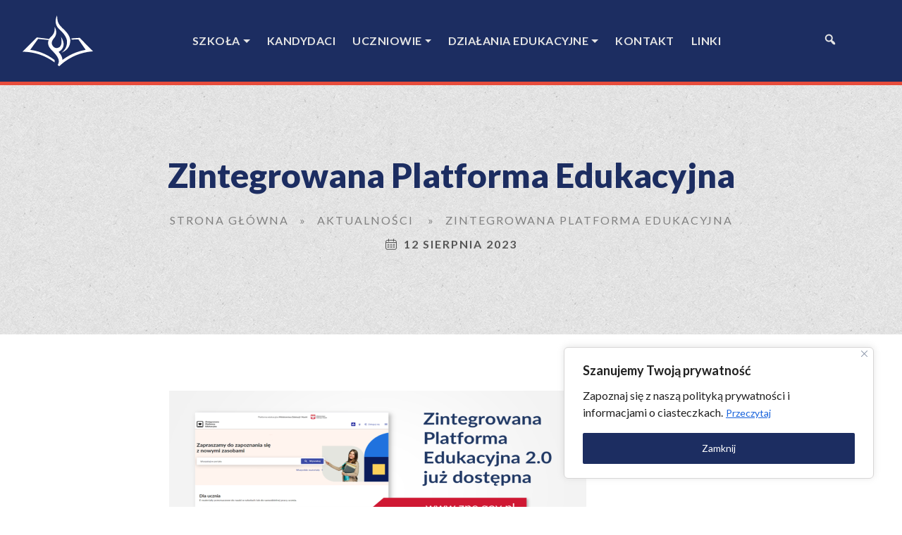

--- FILE ---
content_type: text/html; charset=UTF-8
request_url: http://liceum.sokolowpodl.pl/zintegrowana-platforma-edukacyjna/
body_size: 19599
content:
<!doctype html>
<html lang="pl">
	
<head>
	<meta charset="UTF-8" />
	<meta name="viewport" content="width=device-width, initial-scale=1, shrink-to-fit=no">
		
	<title>
		
			  Zintegrowana Platforma Edukacyjna - I Liceum Ogólnokształcące im. M. Skłodowskiej-Curie w Sokołowie Podlaskim		
	</title>
	<link rel="apple-touch-icon" href="http://liceum.sokolowpodl.pl/wp-content/themes/ILO_theme%201.1/img/apple-touch-icon.png">
    <link rel="icon" type="image/png" href="http://liceum.sokolowpodl.pl/wp-content/themes/ILO_theme%201.1/img/favicon-32x32.png" sizes="32x32">
    <link rel="icon" type="image/png" href="http://liceum.sokolowpodl.pl/wp-content/themes/ILO_theme%201.1/img/favicon-16x16.png" sizes="16x16">
	<link href="http://liceum.sokolowpodl.pl/wp-content/themes/ILO_theme%201.1/css/reset.css" rel="stylesheet" type="text/css">
	<link href="http://liceum.sokolowpodl.pl/wp-content/themes/ILO_theme%201.1/css/bootstrap.css" rel="stylesheet" type="text/css">
	<link href="http://liceum.sokolowpodl.pl/wp-content/themes/ILO_theme%201.1/style.css?v=1769414020" rel="stylesheet" type="text/css">
	<link href="http://liceum.sokolowpodl.pl/wp-content/themes/ILO_theme%201.1/css/nav.css?v=1769414020" rel="stylesheet" type="text/css">
	<link href="http://liceum.sokolowpodl.pl/wp-content/themes/ILO_theme%201.1/css/media-queries.css?v=1769414020" rel="stylesheet" type="text/css">
	
	<meta name='robots' content='max-image-preview:large' />
<link rel="alternate" title="oEmbed (JSON)" type="application/json+oembed" href="http://liceum.sokolowpodl.pl/wp-json/oembed/1.0/embed?url=http%3A%2F%2Fliceum.sokolowpodl.pl%2Fzintegrowana-platforma-edukacyjna%2F" />
<link rel="alternate" title="oEmbed (XML)" type="text/xml+oembed" href="http://liceum.sokolowpodl.pl/wp-json/oembed/1.0/embed?url=http%3A%2F%2Fliceum.sokolowpodl.pl%2Fzintegrowana-platforma-edukacyjna%2F&#038;format=xml" />
<style id='wp-img-auto-sizes-contain-inline-css' type='text/css'>
img:is([sizes=auto i],[sizes^="auto," i]){contain-intrinsic-size:3000px 1500px}
/*# sourceURL=wp-img-auto-sizes-contain-inline-css */
</style>
<style id='wp-emoji-styles-inline-css' type='text/css'>

	img.wp-smiley, img.emoji {
		display: inline !important;
		border: none !important;
		box-shadow: none !important;
		height: 1em !important;
		width: 1em !important;
		margin: 0 0.07em !important;
		vertical-align: -0.1em !important;
		background: none !important;
		padding: 0 !important;
	}
/*# sourceURL=wp-emoji-styles-inline-css */
</style>
<style id='wp-block-library-inline-css' type='text/css'>
:root{--wp-block-synced-color:#7a00df;--wp-block-synced-color--rgb:122,0,223;--wp-bound-block-color:var(--wp-block-synced-color);--wp-editor-canvas-background:#ddd;--wp-admin-theme-color:#007cba;--wp-admin-theme-color--rgb:0,124,186;--wp-admin-theme-color-darker-10:#006ba1;--wp-admin-theme-color-darker-10--rgb:0,107,160.5;--wp-admin-theme-color-darker-20:#005a87;--wp-admin-theme-color-darker-20--rgb:0,90,135;--wp-admin-border-width-focus:2px}@media (min-resolution:192dpi){:root{--wp-admin-border-width-focus:1.5px}}.wp-element-button{cursor:pointer}:root .has-very-light-gray-background-color{background-color:#eee}:root .has-very-dark-gray-background-color{background-color:#313131}:root .has-very-light-gray-color{color:#eee}:root .has-very-dark-gray-color{color:#313131}:root .has-vivid-green-cyan-to-vivid-cyan-blue-gradient-background{background:linear-gradient(135deg,#00d084,#0693e3)}:root .has-purple-crush-gradient-background{background:linear-gradient(135deg,#34e2e4,#4721fb 50%,#ab1dfe)}:root .has-hazy-dawn-gradient-background{background:linear-gradient(135deg,#faaca8,#dad0ec)}:root .has-subdued-olive-gradient-background{background:linear-gradient(135deg,#fafae1,#67a671)}:root .has-atomic-cream-gradient-background{background:linear-gradient(135deg,#fdd79a,#004a59)}:root .has-nightshade-gradient-background{background:linear-gradient(135deg,#330968,#31cdcf)}:root .has-midnight-gradient-background{background:linear-gradient(135deg,#020381,#2874fc)}:root{--wp--preset--font-size--normal:16px;--wp--preset--font-size--huge:42px}.has-regular-font-size{font-size:1em}.has-larger-font-size{font-size:2.625em}.has-normal-font-size{font-size:var(--wp--preset--font-size--normal)}.has-huge-font-size{font-size:var(--wp--preset--font-size--huge)}.has-text-align-center{text-align:center}.has-text-align-left{text-align:left}.has-text-align-right{text-align:right}.has-fit-text{white-space:nowrap!important}#end-resizable-editor-section{display:none}.aligncenter{clear:both}.items-justified-left{justify-content:flex-start}.items-justified-center{justify-content:center}.items-justified-right{justify-content:flex-end}.items-justified-space-between{justify-content:space-between}.screen-reader-text{border:0;clip-path:inset(50%);height:1px;margin:-1px;overflow:hidden;padding:0;position:absolute;width:1px;word-wrap:normal!important}.screen-reader-text:focus{background-color:#ddd;clip-path:none;color:#444;display:block;font-size:1em;height:auto;left:5px;line-height:normal;padding:15px 23px 14px;text-decoration:none;top:5px;width:auto;z-index:100000}html :where(.has-border-color){border-style:solid}html :where([style*=border-top-color]){border-top-style:solid}html :where([style*=border-right-color]){border-right-style:solid}html :where([style*=border-bottom-color]){border-bottom-style:solid}html :where([style*=border-left-color]){border-left-style:solid}html :where([style*=border-width]){border-style:solid}html :where([style*=border-top-width]){border-top-style:solid}html :where([style*=border-right-width]){border-right-style:solid}html :where([style*=border-bottom-width]){border-bottom-style:solid}html :where([style*=border-left-width]){border-left-style:solid}html :where(img[class*=wp-image-]){height:auto;max-width:100%}:where(figure){margin:0 0 1em}html :where(.is-position-sticky){--wp-admin--admin-bar--position-offset:var(--wp-admin--admin-bar--height,0px)}@media screen and (max-width:600px){html :where(.is-position-sticky){--wp-admin--admin-bar--position-offset:0px}}

/*# sourceURL=wp-block-library-inline-css */
</style><style id='wp-block-button-inline-css' type='text/css'>
.wp-block-button__link{align-content:center;box-sizing:border-box;cursor:pointer;display:inline-block;height:100%;text-align:center;word-break:break-word}.wp-block-button__link.aligncenter{text-align:center}.wp-block-button__link.alignright{text-align:right}:where(.wp-block-button__link){border-radius:9999px;box-shadow:none;padding:calc(.667em + 2px) calc(1.333em + 2px);text-decoration:none}.wp-block-button[style*=text-decoration] .wp-block-button__link{text-decoration:inherit}.wp-block-buttons>.wp-block-button.has-custom-width{max-width:none}.wp-block-buttons>.wp-block-button.has-custom-width .wp-block-button__link{width:100%}.wp-block-buttons>.wp-block-button.has-custom-font-size .wp-block-button__link{font-size:inherit}.wp-block-buttons>.wp-block-button.wp-block-button__width-25{width:calc(25% - var(--wp--style--block-gap, .5em)*.75)}.wp-block-buttons>.wp-block-button.wp-block-button__width-50{width:calc(50% - var(--wp--style--block-gap, .5em)*.5)}.wp-block-buttons>.wp-block-button.wp-block-button__width-75{width:calc(75% - var(--wp--style--block-gap, .5em)*.25)}.wp-block-buttons>.wp-block-button.wp-block-button__width-100{flex-basis:100%;width:100%}.wp-block-buttons.is-vertical>.wp-block-button.wp-block-button__width-25{width:25%}.wp-block-buttons.is-vertical>.wp-block-button.wp-block-button__width-50{width:50%}.wp-block-buttons.is-vertical>.wp-block-button.wp-block-button__width-75{width:75%}.wp-block-button.is-style-squared,.wp-block-button__link.wp-block-button.is-style-squared{border-radius:0}.wp-block-button.no-border-radius,.wp-block-button__link.no-border-radius{border-radius:0!important}:root :where(.wp-block-button .wp-block-button__link.is-style-outline),:root :where(.wp-block-button.is-style-outline>.wp-block-button__link){border:2px solid;padding:.667em 1.333em}:root :where(.wp-block-button .wp-block-button__link.is-style-outline:not(.has-text-color)),:root :where(.wp-block-button.is-style-outline>.wp-block-button__link:not(.has-text-color)){color:currentColor}:root :where(.wp-block-button .wp-block-button__link.is-style-outline:not(.has-background)),:root :where(.wp-block-button.is-style-outline>.wp-block-button__link:not(.has-background)){background-color:initial;background-image:none}
/*# sourceURL=http://liceum.sokolowpodl.pl/wp-includes/blocks/button/style.min.css */
</style>
<style id='wp-block-image-inline-css' type='text/css'>
.wp-block-image>a,.wp-block-image>figure>a{display:inline-block}.wp-block-image img{box-sizing:border-box;height:auto;max-width:100%;vertical-align:bottom}@media not (prefers-reduced-motion){.wp-block-image img.hide{visibility:hidden}.wp-block-image img.show{animation:show-content-image .4s}}.wp-block-image[style*=border-radius] img,.wp-block-image[style*=border-radius]>a{border-radius:inherit}.wp-block-image.has-custom-border img{box-sizing:border-box}.wp-block-image.aligncenter{text-align:center}.wp-block-image.alignfull>a,.wp-block-image.alignwide>a{width:100%}.wp-block-image.alignfull img,.wp-block-image.alignwide img{height:auto;width:100%}.wp-block-image .aligncenter,.wp-block-image .alignleft,.wp-block-image .alignright,.wp-block-image.aligncenter,.wp-block-image.alignleft,.wp-block-image.alignright{display:table}.wp-block-image .aligncenter>figcaption,.wp-block-image .alignleft>figcaption,.wp-block-image .alignright>figcaption,.wp-block-image.aligncenter>figcaption,.wp-block-image.alignleft>figcaption,.wp-block-image.alignright>figcaption{caption-side:bottom;display:table-caption}.wp-block-image .alignleft{float:left;margin:.5em 1em .5em 0}.wp-block-image .alignright{float:right;margin:.5em 0 .5em 1em}.wp-block-image .aligncenter{margin-left:auto;margin-right:auto}.wp-block-image :where(figcaption){margin-bottom:1em;margin-top:.5em}.wp-block-image.is-style-circle-mask img{border-radius:9999px}@supports ((-webkit-mask-image:none) or (mask-image:none)) or (-webkit-mask-image:none){.wp-block-image.is-style-circle-mask img{border-radius:0;-webkit-mask-image:url('data:image/svg+xml;utf8,<svg viewBox="0 0 100 100" xmlns="http://www.w3.org/2000/svg"><circle cx="50" cy="50" r="50"/></svg>');mask-image:url('data:image/svg+xml;utf8,<svg viewBox="0 0 100 100" xmlns="http://www.w3.org/2000/svg"><circle cx="50" cy="50" r="50"/></svg>');mask-mode:alpha;-webkit-mask-position:center;mask-position:center;-webkit-mask-repeat:no-repeat;mask-repeat:no-repeat;-webkit-mask-size:contain;mask-size:contain}}:root :where(.wp-block-image.is-style-rounded img,.wp-block-image .is-style-rounded img){border-radius:9999px}.wp-block-image figure{margin:0}.wp-lightbox-container{display:flex;flex-direction:column;position:relative}.wp-lightbox-container img{cursor:zoom-in}.wp-lightbox-container img:hover+button{opacity:1}.wp-lightbox-container button{align-items:center;backdrop-filter:blur(16px) saturate(180%);background-color:#5a5a5a40;border:none;border-radius:4px;cursor:zoom-in;display:flex;height:20px;justify-content:center;opacity:0;padding:0;position:absolute;right:16px;text-align:center;top:16px;width:20px;z-index:100}@media not (prefers-reduced-motion){.wp-lightbox-container button{transition:opacity .2s ease}}.wp-lightbox-container button:focus-visible{outline:3px auto #5a5a5a40;outline:3px auto -webkit-focus-ring-color;outline-offset:3px}.wp-lightbox-container button:hover{cursor:pointer;opacity:1}.wp-lightbox-container button:focus{opacity:1}.wp-lightbox-container button:focus,.wp-lightbox-container button:hover,.wp-lightbox-container button:not(:hover):not(:active):not(.has-background){background-color:#5a5a5a40;border:none}.wp-lightbox-overlay{box-sizing:border-box;cursor:zoom-out;height:100vh;left:0;overflow:hidden;position:fixed;top:0;visibility:hidden;width:100%;z-index:100000}.wp-lightbox-overlay .close-button{align-items:center;cursor:pointer;display:flex;justify-content:center;min-height:40px;min-width:40px;padding:0;position:absolute;right:calc(env(safe-area-inset-right) + 16px);top:calc(env(safe-area-inset-top) + 16px);z-index:5000000}.wp-lightbox-overlay .close-button:focus,.wp-lightbox-overlay .close-button:hover,.wp-lightbox-overlay .close-button:not(:hover):not(:active):not(.has-background){background:none;border:none}.wp-lightbox-overlay .lightbox-image-container{height:var(--wp--lightbox-container-height);left:50%;overflow:hidden;position:absolute;top:50%;transform:translate(-50%,-50%);transform-origin:top left;width:var(--wp--lightbox-container-width);z-index:9999999999}.wp-lightbox-overlay .wp-block-image{align-items:center;box-sizing:border-box;display:flex;height:100%;justify-content:center;margin:0;position:relative;transform-origin:0 0;width:100%;z-index:3000000}.wp-lightbox-overlay .wp-block-image img{height:var(--wp--lightbox-image-height);min-height:var(--wp--lightbox-image-height);min-width:var(--wp--lightbox-image-width);width:var(--wp--lightbox-image-width)}.wp-lightbox-overlay .wp-block-image figcaption{display:none}.wp-lightbox-overlay button{background:none;border:none}.wp-lightbox-overlay .scrim{background-color:#fff;height:100%;opacity:.9;position:absolute;width:100%;z-index:2000000}.wp-lightbox-overlay.active{visibility:visible}@media not (prefers-reduced-motion){.wp-lightbox-overlay.active{animation:turn-on-visibility .25s both}.wp-lightbox-overlay.active img{animation:turn-on-visibility .35s both}.wp-lightbox-overlay.show-closing-animation:not(.active){animation:turn-off-visibility .35s both}.wp-lightbox-overlay.show-closing-animation:not(.active) img{animation:turn-off-visibility .25s both}.wp-lightbox-overlay.zoom.active{animation:none;opacity:1;visibility:visible}.wp-lightbox-overlay.zoom.active .lightbox-image-container{animation:lightbox-zoom-in .4s}.wp-lightbox-overlay.zoom.active .lightbox-image-container img{animation:none}.wp-lightbox-overlay.zoom.active .scrim{animation:turn-on-visibility .4s forwards}.wp-lightbox-overlay.zoom.show-closing-animation:not(.active){animation:none}.wp-lightbox-overlay.zoom.show-closing-animation:not(.active) .lightbox-image-container{animation:lightbox-zoom-out .4s}.wp-lightbox-overlay.zoom.show-closing-animation:not(.active) .lightbox-image-container img{animation:none}.wp-lightbox-overlay.zoom.show-closing-animation:not(.active) .scrim{animation:turn-off-visibility .4s forwards}}@keyframes show-content-image{0%{visibility:hidden}99%{visibility:hidden}to{visibility:visible}}@keyframes turn-on-visibility{0%{opacity:0}to{opacity:1}}@keyframes turn-off-visibility{0%{opacity:1;visibility:visible}99%{opacity:0;visibility:visible}to{opacity:0;visibility:hidden}}@keyframes lightbox-zoom-in{0%{transform:translate(calc((-100vw + var(--wp--lightbox-scrollbar-width))/2 + var(--wp--lightbox-initial-left-position)),calc(-50vh + var(--wp--lightbox-initial-top-position))) scale(var(--wp--lightbox-scale))}to{transform:translate(-50%,-50%) scale(1)}}@keyframes lightbox-zoom-out{0%{transform:translate(-50%,-50%) scale(1);visibility:visible}99%{visibility:visible}to{transform:translate(calc((-100vw + var(--wp--lightbox-scrollbar-width))/2 + var(--wp--lightbox-initial-left-position)),calc(-50vh + var(--wp--lightbox-initial-top-position))) scale(var(--wp--lightbox-scale));visibility:hidden}}
/*# sourceURL=http://liceum.sokolowpodl.pl/wp-includes/blocks/image/style.min.css */
</style>
<style id='wp-block-buttons-inline-css' type='text/css'>
.wp-block-buttons{box-sizing:border-box}.wp-block-buttons.is-vertical{flex-direction:column}.wp-block-buttons.is-vertical>.wp-block-button:last-child{margin-bottom:0}.wp-block-buttons>.wp-block-button{display:inline-block;margin:0}.wp-block-buttons.is-content-justification-left{justify-content:flex-start}.wp-block-buttons.is-content-justification-left.is-vertical{align-items:flex-start}.wp-block-buttons.is-content-justification-center{justify-content:center}.wp-block-buttons.is-content-justification-center.is-vertical{align-items:center}.wp-block-buttons.is-content-justification-right{justify-content:flex-end}.wp-block-buttons.is-content-justification-right.is-vertical{align-items:flex-end}.wp-block-buttons.is-content-justification-space-between{justify-content:space-between}.wp-block-buttons.aligncenter{text-align:center}.wp-block-buttons:not(.is-content-justification-space-between,.is-content-justification-right,.is-content-justification-left,.is-content-justification-center) .wp-block-button.aligncenter{margin-left:auto;margin-right:auto;width:100%}.wp-block-buttons[style*=text-decoration] .wp-block-button,.wp-block-buttons[style*=text-decoration] .wp-block-button__link{text-decoration:inherit}.wp-block-buttons.has-custom-font-size .wp-block-button__link{font-size:inherit}.wp-block-buttons .wp-block-button__link{width:100%}.wp-block-button.aligncenter{text-align:center}
/*# sourceURL=http://liceum.sokolowpodl.pl/wp-includes/blocks/buttons/style.min.css */
</style>
<style id='wp-block-paragraph-inline-css' type='text/css'>
.is-small-text{font-size:.875em}.is-regular-text{font-size:1em}.is-large-text{font-size:2.25em}.is-larger-text{font-size:3em}.has-drop-cap:not(:focus):first-letter{float:left;font-size:8.4em;font-style:normal;font-weight:100;line-height:.68;margin:.05em .1em 0 0;text-transform:uppercase}body.rtl .has-drop-cap:not(:focus):first-letter{float:none;margin-left:.1em}p.has-drop-cap.has-background{overflow:hidden}:root :where(p.has-background){padding:1.25em 2.375em}:where(p.has-text-color:not(.has-link-color)) a{color:inherit}p.has-text-align-left[style*="writing-mode:vertical-lr"],p.has-text-align-right[style*="writing-mode:vertical-rl"]{rotate:180deg}
/*# sourceURL=http://liceum.sokolowpodl.pl/wp-includes/blocks/paragraph/style.min.css */
</style>
<style id='global-styles-inline-css' type='text/css'>
:root{--wp--preset--aspect-ratio--square: 1;--wp--preset--aspect-ratio--4-3: 4/3;--wp--preset--aspect-ratio--3-4: 3/4;--wp--preset--aspect-ratio--3-2: 3/2;--wp--preset--aspect-ratio--2-3: 2/3;--wp--preset--aspect-ratio--16-9: 16/9;--wp--preset--aspect-ratio--9-16: 9/16;--wp--preset--color--black: #000000;--wp--preset--color--cyan-bluish-gray: #abb8c3;--wp--preset--color--white: #ffffff;--wp--preset--color--pale-pink: #f78da7;--wp--preset--color--vivid-red: #cf2e2e;--wp--preset--color--luminous-vivid-orange: #ff6900;--wp--preset--color--luminous-vivid-amber: #fcb900;--wp--preset--color--light-green-cyan: #7bdcb5;--wp--preset--color--vivid-green-cyan: #00d084;--wp--preset--color--pale-cyan-blue: #8ed1fc;--wp--preset--color--vivid-cyan-blue: #0693e3;--wp--preset--color--vivid-purple: #9b51e0;--wp--preset--gradient--vivid-cyan-blue-to-vivid-purple: linear-gradient(135deg,rgb(6,147,227) 0%,rgb(155,81,224) 100%);--wp--preset--gradient--light-green-cyan-to-vivid-green-cyan: linear-gradient(135deg,rgb(122,220,180) 0%,rgb(0,208,130) 100%);--wp--preset--gradient--luminous-vivid-amber-to-luminous-vivid-orange: linear-gradient(135deg,rgb(252,185,0) 0%,rgb(255,105,0) 100%);--wp--preset--gradient--luminous-vivid-orange-to-vivid-red: linear-gradient(135deg,rgb(255,105,0) 0%,rgb(207,46,46) 100%);--wp--preset--gradient--very-light-gray-to-cyan-bluish-gray: linear-gradient(135deg,rgb(238,238,238) 0%,rgb(169,184,195) 100%);--wp--preset--gradient--cool-to-warm-spectrum: linear-gradient(135deg,rgb(74,234,220) 0%,rgb(151,120,209) 20%,rgb(207,42,186) 40%,rgb(238,44,130) 60%,rgb(251,105,98) 80%,rgb(254,248,76) 100%);--wp--preset--gradient--blush-light-purple: linear-gradient(135deg,rgb(255,206,236) 0%,rgb(152,150,240) 100%);--wp--preset--gradient--blush-bordeaux: linear-gradient(135deg,rgb(254,205,165) 0%,rgb(254,45,45) 50%,rgb(107,0,62) 100%);--wp--preset--gradient--luminous-dusk: linear-gradient(135deg,rgb(255,203,112) 0%,rgb(199,81,192) 50%,rgb(65,88,208) 100%);--wp--preset--gradient--pale-ocean: linear-gradient(135deg,rgb(255,245,203) 0%,rgb(182,227,212) 50%,rgb(51,167,181) 100%);--wp--preset--gradient--electric-grass: linear-gradient(135deg,rgb(202,248,128) 0%,rgb(113,206,126) 100%);--wp--preset--gradient--midnight: linear-gradient(135deg,rgb(2,3,129) 0%,rgb(40,116,252) 100%);--wp--preset--font-size--small: 13px;--wp--preset--font-size--medium: 20px;--wp--preset--font-size--large: 36px;--wp--preset--font-size--x-large: 42px;--wp--preset--spacing--20: 0.44rem;--wp--preset--spacing--30: 0.67rem;--wp--preset--spacing--40: 1rem;--wp--preset--spacing--50: 1.5rem;--wp--preset--spacing--60: 2.25rem;--wp--preset--spacing--70: 3.38rem;--wp--preset--spacing--80: 5.06rem;--wp--preset--shadow--natural: 6px 6px 9px rgba(0, 0, 0, 0.2);--wp--preset--shadow--deep: 12px 12px 50px rgba(0, 0, 0, 0.4);--wp--preset--shadow--sharp: 6px 6px 0px rgba(0, 0, 0, 0.2);--wp--preset--shadow--outlined: 6px 6px 0px -3px rgb(255, 255, 255), 6px 6px rgb(0, 0, 0);--wp--preset--shadow--crisp: 6px 6px 0px rgb(0, 0, 0);}:where(.is-layout-flex){gap: 0.5em;}:where(.is-layout-grid){gap: 0.5em;}body .is-layout-flex{display: flex;}.is-layout-flex{flex-wrap: wrap;align-items: center;}.is-layout-flex > :is(*, div){margin: 0;}body .is-layout-grid{display: grid;}.is-layout-grid > :is(*, div){margin: 0;}:where(.wp-block-columns.is-layout-flex){gap: 2em;}:where(.wp-block-columns.is-layout-grid){gap: 2em;}:where(.wp-block-post-template.is-layout-flex){gap: 1.25em;}:where(.wp-block-post-template.is-layout-grid){gap: 1.25em;}.has-black-color{color: var(--wp--preset--color--black) !important;}.has-cyan-bluish-gray-color{color: var(--wp--preset--color--cyan-bluish-gray) !important;}.has-white-color{color: var(--wp--preset--color--white) !important;}.has-pale-pink-color{color: var(--wp--preset--color--pale-pink) !important;}.has-vivid-red-color{color: var(--wp--preset--color--vivid-red) !important;}.has-luminous-vivid-orange-color{color: var(--wp--preset--color--luminous-vivid-orange) !important;}.has-luminous-vivid-amber-color{color: var(--wp--preset--color--luminous-vivid-amber) !important;}.has-light-green-cyan-color{color: var(--wp--preset--color--light-green-cyan) !important;}.has-vivid-green-cyan-color{color: var(--wp--preset--color--vivid-green-cyan) !important;}.has-pale-cyan-blue-color{color: var(--wp--preset--color--pale-cyan-blue) !important;}.has-vivid-cyan-blue-color{color: var(--wp--preset--color--vivid-cyan-blue) !important;}.has-vivid-purple-color{color: var(--wp--preset--color--vivid-purple) !important;}.has-black-background-color{background-color: var(--wp--preset--color--black) !important;}.has-cyan-bluish-gray-background-color{background-color: var(--wp--preset--color--cyan-bluish-gray) !important;}.has-white-background-color{background-color: var(--wp--preset--color--white) !important;}.has-pale-pink-background-color{background-color: var(--wp--preset--color--pale-pink) !important;}.has-vivid-red-background-color{background-color: var(--wp--preset--color--vivid-red) !important;}.has-luminous-vivid-orange-background-color{background-color: var(--wp--preset--color--luminous-vivid-orange) !important;}.has-luminous-vivid-amber-background-color{background-color: var(--wp--preset--color--luminous-vivid-amber) !important;}.has-light-green-cyan-background-color{background-color: var(--wp--preset--color--light-green-cyan) !important;}.has-vivid-green-cyan-background-color{background-color: var(--wp--preset--color--vivid-green-cyan) !important;}.has-pale-cyan-blue-background-color{background-color: var(--wp--preset--color--pale-cyan-blue) !important;}.has-vivid-cyan-blue-background-color{background-color: var(--wp--preset--color--vivid-cyan-blue) !important;}.has-vivid-purple-background-color{background-color: var(--wp--preset--color--vivid-purple) !important;}.has-black-border-color{border-color: var(--wp--preset--color--black) !important;}.has-cyan-bluish-gray-border-color{border-color: var(--wp--preset--color--cyan-bluish-gray) !important;}.has-white-border-color{border-color: var(--wp--preset--color--white) !important;}.has-pale-pink-border-color{border-color: var(--wp--preset--color--pale-pink) !important;}.has-vivid-red-border-color{border-color: var(--wp--preset--color--vivid-red) !important;}.has-luminous-vivid-orange-border-color{border-color: var(--wp--preset--color--luminous-vivid-orange) !important;}.has-luminous-vivid-amber-border-color{border-color: var(--wp--preset--color--luminous-vivid-amber) !important;}.has-light-green-cyan-border-color{border-color: var(--wp--preset--color--light-green-cyan) !important;}.has-vivid-green-cyan-border-color{border-color: var(--wp--preset--color--vivid-green-cyan) !important;}.has-pale-cyan-blue-border-color{border-color: var(--wp--preset--color--pale-cyan-blue) !important;}.has-vivid-cyan-blue-border-color{border-color: var(--wp--preset--color--vivid-cyan-blue) !important;}.has-vivid-purple-border-color{border-color: var(--wp--preset--color--vivid-purple) !important;}.has-vivid-cyan-blue-to-vivid-purple-gradient-background{background: var(--wp--preset--gradient--vivid-cyan-blue-to-vivid-purple) !important;}.has-light-green-cyan-to-vivid-green-cyan-gradient-background{background: var(--wp--preset--gradient--light-green-cyan-to-vivid-green-cyan) !important;}.has-luminous-vivid-amber-to-luminous-vivid-orange-gradient-background{background: var(--wp--preset--gradient--luminous-vivid-amber-to-luminous-vivid-orange) !important;}.has-luminous-vivid-orange-to-vivid-red-gradient-background{background: var(--wp--preset--gradient--luminous-vivid-orange-to-vivid-red) !important;}.has-very-light-gray-to-cyan-bluish-gray-gradient-background{background: var(--wp--preset--gradient--very-light-gray-to-cyan-bluish-gray) !important;}.has-cool-to-warm-spectrum-gradient-background{background: var(--wp--preset--gradient--cool-to-warm-spectrum) !important;}.has-blush-light-purple-gradient-background{background: var(--wp--preset--gradient--blush-light-purple) !important;}.has-blush-bordeaux-gradient-background{background: var(--wp--preset--gradient--blush-bordeaux) !important;}.has-luminous-dusk-gradient-background{background: var(--wp--preset--gradient--luminous-dusk) !important;}.has-pale-ocean-gradient-background{background: var(--wp--preset--gradient--pale-ocean) !important;}.has-electric-grass-gradient-background{background: var(--wp--preset--gradient--electric-grass) !important;}.has-midnight-gradient-background{background: var(--wp--preset--gradient--midnight) !important;}.has-small-font-size{font-size: var(--wp--preset--font-size--small) !important;}.has-medium-font-size{font-size: var(--wp--preset--font-size--medium) !important;}.has-large-font-size{font-size: var(--wp--preset--font-size--large) !important;}.has-x-large-font-size{font-size: var(--wp--preset--font-size--x-large) !important;}
/*# sourceURL=global-styles-inline-css */
</style>
<style id='block-style-variation-styles-inline-css' type='text/css'>
:root :where(.wp-block-button.is-style-outline--1 .wp-block-button__link){background: transparent none;border-color: currentColor;border-width: 2px;border-style: solid;color: currentColor;padding-top: 0.667em;padding-right: 1.33em;padding-bottom: 0.667em;padding-left: 1.33em;}
/*# sourceURL=block-style-variation-styles-inline-css */
</style>

<style id='classic-theme-styles-inline-css' type='text/css'>
/*! This file is auto-generated */
.wp-block-button__link{color:#fff;background-color:#32373c;border-radius:9999px;box-shadow:none;text-decoration:none;padding:calc(.667em + 2px) calc(1.333em + 2px);font-size:1.125em}.wp-block-file__button{background:#32373c;color:#fff;text-decoration:none}
/*# sourceURL=/wp-includes/css/classic-themes.min.css */
</style>
<link rel='stylesheet' id='responsive-lightbox-tosrus-css' href='http://liceum.sokolowpodl.pl/wp-content/plugins/responsive-lightbox/assets/tosrus/jquery.tosrus.min.css?ver=2.5.0' type='text/css' media='all' />
<link rel='stylesheet' id='dashicons-css' href='http://liceum.sokolowpodl.pl/wp-includes/css/dashicons.min.css?ver=6.9' type='text/css' media='all' />
<link rel='stylesheet' id='wrve-css-css' href='http://liceum.sokolowpodl.pl/wp-content/plugins/responsive-video-embed/css/rve.min.css?ver=6.9' type='text/css' media='all' />
<script type="text/javascript" id="cookie-law-info-js-extra">
/* <![CDATA[ */
var _ckyConfig = {"_ipData":[],"_assetsURL":"http://liceum.sokolowpodl.pl/wp-content/plugins/cookie-law-info/lite/frontend/images/","_publicURL":"http://liceum.sokolowpodl.pl","_expiry":"365","_categories":[{"name":"Necessary","slug":"necessary","isNecessary":true,"ccpaDoNotSell":true,"cookies":[],"active":true,"defaultConsent":{"gdpr":true,"ccpa":true}},{"name":"Functional","slug":"functional","isNecessary":false,"ccpaDoNotSell":true,"cookies":[],"active":true,"defaultConsent":{"gdpr":false,"ccpa":false}},{"name":"Analytics","slug":"analytics","isNecessary":false,"ccpaDoNotSell":true,"cookies":[],"active":true,"defaultConsent":{"gdpr":false,"ccpa":false}},{"name":"Performance","slug":"performance","isNecessary":false,"ccpaDoNotSell":true,"cookies":[],"active":true,"defaultConsent":{"gdpr":false,"ccpa":false}},{"name":"Advertisement","slug":"advertisement","isNecessary":false,"ccpaDoNotSell":true,"cookies":[],"active":true,"defaultConsent":{"gdpr":false,"ccpa":false}}],"_activeLaw":"gdpr","_rootDomain":"","_block":"1","_showBanner":"1","_bannerConfig":{"settings":{"type":"box","preferenceCenterType":"popup","position":"bottom-right","applicableLaw":"gdpr"},"behaviours":{"reloadBannerOnAccept":false,"loadAnalyticsByDefault":false,"animations":{"onLoad":"animate","onHide":"sticky"}},"config":{"revisitConsent":{"status":false,"tag":"revisit-consent","position":"bottom-left","meta":{"url":"#"},"styles":{"background-color":"#0056A7"},"elements":{"title":{"type":"text","tag":"revisit-consent-title","status":true,"styles":{"color":"#0056a7"}}}},"preferenceCenter":{"toggle":{"status":true,"tag":"detail-category-toggle","type":"toggle","states":{"active":{"styles":{"background-color":"#1863DC"}},"inactive":{"styles":{"background-color":"#D0D5D2"}}}}},"categoryPreview":{"status":false,"toggle":{"status":true,"tag":"detail-category-preview-toggle","type":"toggle","states":{"active":{"styles":{"background-color":"#1863DC"}},"inactive":{"styles":{"background-color":"#D0D5D2"}}}}},"videoPlaceholder":{"status":true,"styles":{"background-color":"#000000","border-color":"#000000","color":"#ffffff"}},"readMore":{"status":true,"tag":"readmore-button","type":"link","meta":{"noFollow":true,"newTab":true},"styles":{"color":"#1863DC","background-color":"transparent","border-color":"transparent"}},"showMore":{"status":true,"tag":"show-desc-button","type":"button","styles":{"color":"#1863DC"}},"showLess":{"status":true,"tag":"hide-desc-button","type":"button","styles":{"color":"#1863DC"}},"alwaysActive":{"status":true,"tag":"always-active","styles":{"color":"#008000"}},"manualLinks":{"status":true,"tag":"manual-links","type":"link","styles":{"color":"#1863DC"}},"auditTable":{"status":false},"optOption":{"status":true,"toggle":{"status":true,"tag":"optout-option-toggle","type":"toggle","states":{"active":{"styles":{"background-color":"#1863dc"}},"inactive":{"styles":{"background-color":"#FFFFFF"}}}}}}},"_version":"3.3.9.1","_logConsent":"1","_tags":[{"tag":"accept-button","styles":{"color":"#FFFFFF","background-color":"#1c2d61","border-color":"#1c2d61"}},{"tag":"reject-button","styles":{"color":"#1863DC","background-color":"transparent","border-color":"#1863DC"}},{"tag":"settings-button","styles":{"color":"#1863DC","background-color":"transparent","border-color":"#1863DC"}},{"tag":"readmore-button","styles":{"color":"#1863DC","background-color":"transparent","border-color":"transparent"}},{"tag":"donotsell-button","styles":{"color":"#1863DC","background-color":"transparent","border-color":"transparent"}},{"tag":"show-desc-button","styles":{"color":"#1863DC"}},{"tag":"hide-desc-button","styles":{"color":"#1863DC"}},{"tag":"cky-always-active","styles":[]},{"tag":"cky-link","styles":[]},{"tag":"accept-button","styles":{"color":"#FFFFFF","background-color":"#1c2d61","border-color":"#1c2d61"}},{"tag":"revisit-consent","styles":{"background-color":"#0056A7"}}],"_shortCodes":[{"key":"cky_readmore","content":"\u003Ca href=\"http://liceum.sokolowpodl.pl/polityka-prywatnosci\" class=\"cky-policy\" aria-label=\"Przeczytaj\" target=\"_blank\" rel=\"noopener\" data-cky-tag=\"readmore-button\"\u003EPrzeczytaj\u003C/a\u003E","tag":"readmore-button","status":true,"attributes":{"rel":"nofollow","target":"_blank"}},{"key":"cky_show_desc","content":"\u003Cbutton class=\"cky-show-desc-btn\" data-cky-tag=\"show-desc-button\" aria-label=\"Show more\"\u003EShow more\u003C/button\u003E","tag":"show-desc-button","status":true,"attributes":[]},{"key":"cky_hide_desc","content":"\u003Cbutton class=\"cky-show-desc-btn\" data-cky-tag=\"hide-desc-button\" aria-label=\"Show less\"\u003EShow less\u003C/button\u003E","tag":"hide-desc-button","status":true,"attributes":[]},{"key":"cky_optout_show_desc","content":"[cky_optout_show_desc]","tag":"optout-show-desc-button","status":true,"attributes":[]},{"key":"cky_optout_hide_desc","content":"[cky_optout_hide_desc]","tag":"optout-hide-desc-button","status":true,"attributes":[]},{"key":"cky_category_toggle_label","content":"[cky_{{status}}_category_label] [cky_preference_{{category_slug}}_title]","tag":"","status":true,"attributes":[]},{"key":"cky_enable_category_label","content":"Enable","tag":"","status":true,"attributes":[]},{"key":"cky_disable_category_label","content":"Disable","tag":"","status":true,"attributes":[]},{"key":"cky_video_placeholder","content":"\u003Cdiv class=\"video-placeholder-normal\" data-cky-tag=\"video-placeholder\" id=\"[UNIQUEID]\"\u003E\u003Cp class=\"video-placeholder-text-normal\" data-cky-tag=\"placeholder-title\"\u003EPlease accept cookies to access this content\u003C/p\u003E\u003C/div\u003E","tag":"","status":true,"attributes":[]},{"key":"cky_enable_optout_label","content":"Enable","tag":"","status":true,"attributes":[]},{"key":"cky_disable_optout_label","content":"Disable","tag":"","status":true,"attributes":[]},{"key":"cky_optout_toggle_label","content":"[cky_{{status}}_optout_label] [cky_optout_option_title]","tag":"","status":true,"attributes":[]},{"key":"cky_optout_option_title","content":"Do Not Sell My Personal Information","tag":"","status":true,"attributes":[]},{"key":"cky_optout_close_label","content":"Close","tag":"","status":true,"attributes":[]},{"key":"cky_preference_close_label","content":"Close","tag":"","status":true,"attributes":[]}],"_rtl":"","_language":"en","_providersToBlock":[]};
var _ckyStyles = {"css":".cky-overlay{background: #000000; opacity: 0.4; position: fixed; top: 0; left: 0; width: 100%; height: 100%; z-index: 99999999;}.cky-hide{display: none;}.cky-btn-revisit-wrapper{display: flex; align-items: center; justify-content: center; background: #0056a7; width: 45px; height: 45px; border-radius: 50%; position: fixed; z-index: 999999; cursor: pointer;}.cky-revisit-bottom-left{bottom: 15px; left: 15px;}.cky-revisit-bottom-right{bottom: 15px; right: 15px;}.cky-btn-revisit-wrapper .cky-btn-revisit{display: flex; align-items: center; justify-content: center; background: none; border: none; cursor: pointer; position: relative; margin: 0; padding: 0;}.cky-btn-revisit-wrapper .cky-btn-revisit img{max-width: fit-content; margin: 0; height: 30px; width: 30px;}.cky-revisit-bottom-left:hover::before{content: attr(data-tooltip); position: absolute; background: #4e4b66; color: #ffffff; left: calc(100% + 7px); font-size: 12px; line-height: 16px; width: max-content; padding: 4px 8px; border-radius: 4px;}.cky-revisit-bottom-left:hover::after{position: absolute; content: \"\"; border: 5px solid transparent; left: calc(100% + 2px); border-left-width: 0; border-right-color: #4e4b66;}.cky-revisit-bottom-right:hover::before{content: attr(data-tooltip); position: absolute; background: #4e4b66; color: #ffffff; right: calc(100% + 7px); font-size: 12px; line-height: 16px; width: max-content; padding: 4px 8px; border-radius: 4px;}.cky-revisit-bottom-right:hover::after{position: absolute; content: \"\"; border: 5px solid transparent; right: calc(100% + 2px); border-right-width: 0; border-left-color: #4e4b66;}.cky-revisit-hide{display: none;}.cky-consent-container{position: fixed; width: 440px; box-sizing: border-box; z-index: 9999999; border-radius: 6px;}.cky-consent-container .cky-consent-bar{background: #ffffff; border: 1px solid; padding: 20px 26px; box-shadow: 0 -1px 10px 0 #acabab4d; border-radius: 6px;}.cky-box-bottom-left{bottom: 40px; left: 40px;}.cky-box-bottom-right{bottom: 40px; right: 40px;}.cky-box-top-left{top: 40px; left: 40px;}.cky-box-top-right{top: 40px; right: 40px;}.cky-custom-brand-logo-wrapper .cky-custom-brand-logo{width: 100px; height: auto; margin: 0 0 12px 0;}.cky-notice .cky-title{color: #212121; font-weight: 700; font-size: 18px; line-height: 24px; margin: 0 0 12px 0;}.cky-notice-des *,.cky-preference-content-wrapper *,.cky-accordion-header-des *,.cky-gpc-wrapper .cky-gpc-desc *{font-size: 14px;}.cky-notice-des{color: #212121; font-size: 14px; line-height: 24px; font-weight: 400;}.cky-notice-des img{height: 25px; width: 25px;}.cky-consent-bar .cky-notice-des p,.cky-gpc-wrapper .cky-gpc-desc p,.cky-preference-body-wrapper .cky-preference-content-wrapper p,.cky-accordion-header-wrapper .cky-accordion-header-des p,.cky-cookie-des-table li div:last-child p{color: inherit; margin-top: 0; overflow-wrap: break-word;}.cky-notice-des P:last-child,.cky-preference-content-wrapper p:last-child,.cky-cookie-des-table li div:last-child p:last-child,.cky-gpc-wrapper .cky-gpc-desc p:last-child{margin-bottom: 0;}.cky-notice-des a.cky-policy,.cky-notice-des button.cky-policy{font-size: 14px; color: #1863dc; white-space: nowrap; cursor: pointer; background: transparent; border: 1px solid; text-decoration: underline;}.cky-notice-des button.cky-policy{padding: 0;}.cky-notice-des a.cky-policy:focus-visible,.cky-notice-des button.cky-policy:focus-visible,.cky-preference-content-wrapper .cky-show-desc-btn:focus-visible,.cky-accordion-header .cky-accordion-btn:focus-visible,.cky-preference-header .cky-btn-close:focus-visible,.cky-switch input[type=\"checkbox\"]:focus-visible,.cky-footer-wrapper a:focus-visible,.cky-btn:focus-visible{outline: 2px solid #1863dc; outline-offset: 2px;}.cky-btn:focus:not(:focus-visible),.cky-accordion-header .cky-accordion-btn:focus:not(:focus-visible),.cky-preference-content-wrapper .cky-show-desc-btn:focus:not(:focus-visible),.cky-btn-revisit-wrapper .cky-btn-revisit:focus:not(:focus-visible),.cky-preference-header .cky-btn-close:focus:not(:focus-visible),.cky-consent-bar .cky-banner-btn-close:focus:not(:focus-visible){outline: 0;}button.cky-show-desc-btn:not(:hover):not(:active){color: #1863dc; background: transparent;}button.cky-accordion-btn:not(:hover):not(:active),button.cky-banner-btn-close:not(:hover):not(:active),button.cky-btn-revisit:not(:hover):not(:active),button.cky-btn-close:not(:hover):not(:active){background: transparent;}.cky-consent-bar button:hover,.cky-modal.cky-modal-open button:hover,.cky-consent-bar button:focus,.cky-modal.cky-modal-open button:focus{text-decoration: none;}.cky-notice-btn-wrapper{display: flex; justify-content: flex-start; align-items: center; flex-wrap: wrap; margin-top: 16px;}.cky-notice-btn-wrapper .cky-btn{text-shadow: none; box-shadow: none;}.cky-btn{flex: auto; max-width: 100%; font-size: 14px; font-family: inherit; line-height: 24px; padding: 8px; font-weight: 500; margin: 0 8px 0 0; border-radius: 2px; cursor: pointer; text-align: center; text-transform: none; min-height: 0;}.cky-btn:hover{opacity: 0.8;}.cky-btn-customize{color: #1863dc; background: transparent; border: 2px solid #1863dc;}.cky-btn-reject{color: #1863dc; background: transparent; border: 2px solid #1863dc;}.cky-btn-accept{background: #1863dc; color: #ffffff; border: 2px solid #1863dc;}.cky-btn:last-child{margin-right: 0;}@media (max-width: 576px){.cky-box-bottom-left{bottom: 0; left: 0;}.cky-box-bottom-right{bottom: 0; right: 0;}.cky-box-top-left{top: 0; left: 0;}.cky-box-top-right{top: 0; right: 0;}}@media (max-width: 440px){.cky-box-bottom-left, .cky-box-bottom-right, .cky-box-top-left, .cky-box-top-right{width: 100%; max-width: 100%;}.cky-consent-container .cky-consent-bar{padding: 20px 0;}.cky-custom-brand-logo-wrapper, .cky-notice .cky-title, .cky-notice-des, .cky-notice-btn-wrapper{padding: 0 24px;}.cky-notice-des{max-height: 40vh; overflow-y: scroll;}.cky-notice-btn-wrapper{flex-direction: column; margin-top: 0;}.cky-btn{width: 100%; margin: 10px 0 0 0;}.cky-notice-btn-wrapper .cky-btn-customize{order: 2;}.cky-notice-btn-wrapper .cky-btn-reject{order: 3;}.cky-notice-btn-wrapper .cky-btn-accept{order: 1; margin-top: 16px;}}@media (max-width: 352px){.cky-notice .cky-title{font-size: 16px;}.cky-notice-des *{font-size: 12px;}.cky-notice-des, .cky-btn{font-size: 12px;}}.cky-modal.cky-modal-open{display: flex; visibility: visible; -webkit-transform: translate(-50%, -50%); -moz-transform: translate(-50%, -50%); -ms-transform: translate(-50%, -50%); -o-transform: translate(-50%, -50%); transform: translate(-50%, -50%); top: 50%; left: 50%; transition: all 1s ease;}.cky-modal{box-shadow: 0 32px 68px rgba(0, 0, 0, 0.3); margin: 0 auto; position: fixed; max-width: 100%; background: #ffffff; top: 50%; box-sizing: border-box; border-radius: 6px; z-index: 999999999; color: #212121; -webkit-transform: translate(-50%, 100%); -moz-transform: translate(-50%, 100%); -ms-transform: translate(-50%, 100%); -o-transform: translate(-50%, 100%); transform: translate(-50%, 100%); visibility: hidden; transition: all 0s ease;}.cky-preference-center{max-height: 79vh; overflow: hidden; width: 845px; overflow: hidden; flex: 1 1 0; display: flex; flex-direction: column; border-radius: 6px;}.cky-preference-header{display: flex; align-items: center; justify-content: space-between; padding: 22px 24px; border-bottom: 1px solid;}.cky-preference-header .cky-preference-title{font-size: 18px; font-weight: 700; line-height: 24px;}.cky-preference-header .cky-btn-close{margin: 0; cursor: pointer; vertical-align: middle; padding: 0; background: none; border: none; width: auto; height: auto; min-height: 0; line-height: 0; text-shadow: none; box-shadow: none;}.cky-preference-header .cky-btn-close img{margin: 0; height: 10px; width: 10px;}.cky-preference-body-wrapper{padding: 0 24px; flex: 1; overflow: auto; box-sizing: border-box;}.cky-preference-content-wrapper,.cky-gpc-wrapper .cky-gpc-desc{font-size: 14px; line-height: 24px; font-weight: 400; padding: 12px 0;}.cky-preference-content-wrapper{border-bottom: 1px solid;}.cky-preference-content-wrapper img{height: 25px; width: 25px;}.cky-preference-content-wrapper .cky-show-desc-btn{font-size: 14px; font-family: inherit; color: #1863dc; text-decoration: none; line-height: 24px; padding: 0; margin: 0; white-space: nowrap; cursor: pointer; background: transparent; border-color: transparent; text-transform: none; min-height: 0; text-shadow: none; box-shadow: none;}.cky-accordion-wrapper{margin-bottom: 10px;}.cky-accordion{border-bottom: 1px solid;}.cky-accordion:last-child{border-bottom: none;}.cky-accordion .cky-accordion-item{display: flex; margin-top: 10px;}.cky-accordion .cky-accordion-body{display: none;}.cky-accordion.cky-accordion-active .cky-accordion-body{display: block; padding: 0 22px; margin-bottom: 16px;}.cky-accordion-header-wrapper{cursor: pointer; width: 100%;}.cky-accordion-item .cky-accordion-header{display: flex; justify-content: space-between; align-items: center;}.cky-accordion-header .cky-accordion-btn{font-size: 16px; font-family: inherit; color: #212121; line-height: 24px; background: none; border: none; font-weight: 700; padding: 0; margin: 0; cursor: pointer; text-transform: none; min-height: 0; text-shadow: none; box-shadow: none;}.cky-accordion-header .cky-always-active{color: #008000; font-weight: 600; line-height: 24px; font-size: 14px;}.cky-accordion-header-des{font-size: 14px; line-height: 24px; margin: 10px 0 16px 0;}.cky-accordion-chevron{margin-right: 22px; position: relative; cursor: pointer;}.cky-accordion-chevron-hide{display: none;}.cky-accordion .cky-accordion-chevron i::before{content: \"\"; position: absolute; border-right: 1.4px solid; border-bottom: 1.4px solid; border-color: inherit; height: 6px; width: 6px; -webkit-transform: rotate(-45deg); -moz-transform: rotate(-45deg); -ms-transform: rotate(-45deg); -o-transform: rotate(-45deg); transform: rotate(-45deg); transition: all 0.2s ease-in-out; top: 8px;}.cky-accordion.cky-accordion-active .cky-accordion-chevron i::before{-webkit-transform: rotate(45deg); -moz-transform: rotate(45deg); -ms-transform: rotate(45deg); -o-transform: rotate(45deg); transform: rotate(45deg);}.cky-audit-table{background: #f4f4f4; border-radius: 6px;}.cky-audit-table .cky-empty-cookies-text{color: inherit; font-size: 12px; line-height: 24px; margin: 0; padding: 10px;}.cky-audit-table .cky-cookie-des-table{font-size: 12px; line-height: 24px; font-weight: normal; padding: 15px 10px; border-bottom: 1px solid; border-bottom-color: inherit; margin: 0;}.cky-audit-table .cky-cookie-des-table:last-child{border-bottom: none;}.cky-audit-table .cky-cookie-des-table li{list-style-type: none; display: flex; padding: 3px 0;}.cky-audit-table .cky-cookie-des-table li:first-child{padding-top: 0;}.cky-cookie-des-table li div:first-child{width: 100px; font-weight: 600; word-break: break-word; word-wrap: break-word;}.cky-cookie-des-table li div:last-child{flex: 1; word-break: break-word; word-wrap: break-word; margin-left: 8px;}.cky-footer-shadow{display: block; width: 100%; height: 40px; background: linear-gradient(180deg, rgba(255, 255, 255, 0) 0%, #ffffff 100%); position: absolute; bottom: calc(100% - 1px);}.cky-footer-wrapper{position: relative;}.cky-prefrence-btn-wrapper{display: flex; flex-wrap: wrap; align-items: center; justify-content: center; padding: 22px 24px; border-top: 1px solid;}.cky-prefrence-btn-wrapper .cky-btn{flex: auto; max-width: 100%; text-shadow: none; box-shadow: none;}.cky-btn-preferences{color: #1863dc; background: transparent; border: 2px solid #1863dc;}.cky-preference-header,.cky-preference-body-wrapper,.cky-preference-content-wrapper,.cky-accordion-wrapper,.cky-accordion,.cky-accordion-wrapper,.cky-footer-wrapper,.cky-prefrence-btn-wrapper{border-color: inherit;}@media (max-width: 845px){.cky-modal{max-width: calc(100% - 16px);}}@media (max-width: 576px){.cky-modal{max-width: 100%;}.cky-preference-center{max-height: 100vh;}.cky-prefrence-btn-wrapper{flex-direction: column;}.cky-accordion.cky-accordion-active .cky-accordion-body{padding-right: 0;}.cky-prefrence-btn-wrapper .cky-btn{width: 100%; margin: 10px 0 0 0;}.cky-prefrence-btn-wrapper .cky-btn-reject{order: 3;}.cky-prefrence-btn-wrapper .cky-btn-accept{order: 1; margin-top: 0;}.cky-prefrence-btn-wrapper .cky-btn-preferences{order: 2;}}@media (max-width: 425px){.cky-accordion-chevron{margin-right: 15px;}.cky-notice-btn-wrapper{margin-top: 0;}.cky-accordion.cky-accordion-active .cky-accordion-body{padding: 0 15px;}}@media (max-width: 352px){.cky-preference-header .cky-preference-title{font-size: 16px;}.cky-preference-header{padding: 16px 24px;}.cky-preference-content-wrapper *, .cky-accordion-header-des *{font-size: 12px;}.cky-preference-content-wrapper, .cky-preference-content-wrapper .cky-show-more, .cky-accordion-header .cky-always-active, .cky-accordion-header-des, .cky-preference-content-wrapper .cky-show-desc-btn, .cky-notice-des a.cky-policy{font-size: 12px;}.cky-accordion-header .cky-accordion-btn{font-size: 14px;}}.cky-switch{display: flex;}.cky-switch input[type=\"checkbox\"]{position: relative; width: 44px; height: 24px; margin: 0; background: #d0d5d2; -webkit-appearance: none; border-radius: 50px; cursor: pointer; outline: 0; border: none; top: 0;}.cky-switch input[type=\"checkbox\"]:checked{background: #1863dc;}.cky-switch input[type=\"checkbox\"]:before{position: absolute; content: \"\"; height: 20px; width: 20px; left: 2px; bottom: 2px; border-radius: 50%; background-color: white; -webkit-transition: 0.4s; transition: 0.4s; margin: 0;}.cky-switch input[type=\"checkbox\"]:after{display: none;}.cky-switch input[type=\"checkbox\"]:checked:before{-webkit-transform: translateX(20px); -ms-transform: translateX(20px); transform: translateX(20px);}@media (max-width: 425px){.cky-switch input[type=\"checkbox\"]{width: 38px; height: 21px;}.cky-switch input[type=\"checkbox\"]:before{height: 17px; width: 17px;}.cky-switch input[type=\"checkbox\"]:checked:before{-webkit-transform: translateX(17px); -ms-transform: translateX(17px); transform: translateX(17px);}}.cky-consent-bar .cky-banner-btn-close{position: absolute; right: 9px; top: 5px; background: none; border: none; cursor: pointer; padding: 0; margin: 0; min-height: 0; line-height: 0; height: auto; width: auto; text-shadow: none; box-shadow: none;}.cky-consent-bar .cky-banner-btn-close img{height: 9px; width: 9px; margin: 0;}.cky-notice-group{font-size: 14px; line-height: 24px; font-weight: 400; color: #212121;}.cky-notice-btn-wrapper .cky-btn-do-not-sell{font-size: 14px; line-height: 24px; padding: 6px 0; margin: 0; font-weight: 500; background: none; border-radius: 2px; border: none; cursor: pointer; text-align: left; color: #1863dc; background: transparent; border-color: transparent; box-shadow: none; text-shadow: none;}.cky-consent-bar .cky-banner-btn-close:focus-visible,.cky-notice-btn-wrapper .cky-btn-do-not-sell:focus-visible,.cky-opt-out-btn-wrapper .cky-btn:focus-visible,.cky-opt-out-checkbox-wrapper input[type=\"checkbox\"].cky-opt-out-checkbox:focus-visible{outline: 2px solid #1863dc; outline-offset: 2px;}@media (max-width: 440px){.cky-consent-container{width: 100%;}}@media (max-width: 352px){.cky-notice-des a.cky-policy, .cky-notice-btn-wrapper .cky-btn-do-not-sell{font-size: 12px;}}.cky-opt-out-wrapper{padding: 12px 0;}.cky-opt-out-wrapper .cky-opt-out-checkbox-wrapper{display: flex; align-items: center;}.cky-opt-out-checkbox-wrapper .cky-opt-out-checkbox-label{font-size: 16px; font-weight: 700; line-height: 24px; margin: 0 0 0 12px; cursor: pointer;}.cky-opt-out-checkbox-wrapper input[type=\"checkbox\"].cky-opt-out-checkbox{background-color: #ffffff; border: 1px solid black; width: 20px; height: 18.5px; margin: 0; -webkit-appearance: none; position: relative; display: flex; align-items: center; justify-content: center; border-radius: 2px; cursor: pointer;}.cky-opt-out-checkbox-wrapper input[type=\"checkbox\"].cky-opt-out-checkbox:checked{background-color: #1863dc; border: none;}.cky-opt-out-checkbox-wrapper input[type=\"checkbox\"].cky-opt-out-checkbox:checked::after{left: 6px; bottom: 4px; width: 7px; height: 13px; border: solid #ffffff; border-width: 0 3px 3px 0; border-radius: 2px; -webkit-transform: rotate(45deg); -ms-transform: rotate(45deg); transform: rotate(45deg); content: \"\"; position: absolute; box-sizing: border-box;}.cky-opt-out-checkbox-wrapper.cky-disabled .cky-opt-out-checkbox-label,.cky-opt-out-checkbox-wrapper.cky-disabled input[type=\"checkbox\"].cky-opt-out-checkbox{cursor: no-drop;}.cky-gpc-wrapper{margin: 0 0 0 32px;}.cky-footer-wrapper .cky-opt-out-btn-wrapper{display: flex; flex-wrap: wrap; align-items: center; justify-content: center; padding: 22px 24px;}.cky-opt-out-btn-wrapper .cky-btn{flex: auto; max-width: 100%; text-shadow: none; box-shadow: none;}.cky-opt-out-btn-wrapper .cky-btn-cancel{border: 1px solid #dedfe0; background: transparent; color: #858585;}.cky-opt-out-btn-wrapper .cky-btn-confirm{background: #1863dc; color: #ffffff; border: 1px solid #1863dc;}@media (max-width: 352px){.cky-opt-out-checkbox-wrapper .cky-opt-out-checkbox-label{font-size: 14px;}.cky-gpc-wrapper .cky-gpc-desc, .cky-gpc-wrapper .cky-gpc-desc *{font-size: 12px;}.cky-opt-out-checkbox-wrapper input[type=\"checkbox\"].cky-opt-out-checkbox{width: 16px; height: 16px;}.cky-opt-out-checkbox-wrapper input[type=\"checkbox\"].cky-opt-out-checkbox:checked::after{left: 5px; bottom: 4px; width: 3px; height: 9px;}.cky-gpc-wrapper{margin: 0 0 0 28px;}}.video-placeholder-youtube{background-size: 100% 100%; background-position: center; background-repeat: no-repeat; background-color: #b2b0b059; position: relative; display: flex; align-items: center; justify-content: center; max-width: 100%;}.video-placeholder-text-youtube{text-align: center; align-items: center; padding: 10px 16px; background-color: #000000cc; color: #ffffff; border: 1px solid; border-radius: 2px; cursor: pointer;}.video-placeholder-normal{background-image: url(\"/wp-content/plugins/cookie-law-info/lite/frontend/images/placeholder.svg\"); background-size: 80px; background-position: center; background-repeat: no-repeat; background-color: #b2b0b059; position: relative; display: flex; align-items: flex-end; justify-content: center; max-width: 100%;}.video-placeholder-text-normal{align-items: center; padding: 10px 16px; text-align: center; border: 1px solid; border-radius: 2px; cursor: pointer;}.cky-rtl{direction: rtl; text-align: right;}.cky-rtl .cky-banner-btn-close{left: 9px; right: auto;}.cky-rtl .cky-notice-btn-wrapper .cky-btn:last-child{margin-right: 8px;}.cky-rtl .cky-notice-btn-wrapper .cky-btn:first-child{margin-right: 0;}.cky-rtl .cky-notice-btn-wrapper{margin-left: 0; margin-right: 15px;}.cky-rtl .cky-prefrence-btn-wrapper .cky-btn{margin-right: 8px;}.cky-rtl .cky-prefrence-btn-wrapper .cky-btn:first-child{margin-right: 0;}.cky-rtl .cky-accordion .cky-accordion-chevron i::before{border: none; border-left: 1.4px solid; border-top: 1.4px solid; left: 12px;}.cky-rtl .cky-accordion.cky-accordion-active .cky-accordion-chevron i::before{-webkit-transform: rotate(-135deg); -moz-transform: rotate(-135deg); -ms-transform: rotate(-135deg); -o-transform: rotate(-135deg); transform: rotate(-135deg);}@media (max-width: 768px){.cky-rtl .cky-notice-btn-wrapper{margin-right: 0;}}@media (max-width: 576px){.cky-rtl .cky-notice-btn-wrapper .cky-btn:last-child{margin-right: 0;}.cky-rtl .cky-prefrence-btn-wrapper .cky-btn{margin-right: 0;}.cky-rtl .cky-accordion.cky-accordion-active .cky-accordion-body{padding: 0 22px 0 0;}}@media (max-width: 425px){.cky-rtl .cky-accordion.cky-accordion-active .cky-accordion-body{padding: 0 15px 0 0;}}.cky-rtl .cky-opt-out-btn-wrapper .cky-btn{margin-right: 12px;}.cky-rtl .cky-opt-out-btn-wrapper .cky-btn:first-child{margin-right: 0;}.cky-rtl .cky-opt-out-checkbox-wrapper .cky-opt-out-checkbox-label{margin: 0 12px 0 0;}"};
//# sourceURL=cookie-law-info-js-extra
/* ]]> */
</script>
<script type="text/javascript" src="http://liceum.sokolowpodl.pl/wp-content/plugins/cookie-law-info/lite/frontend/js/script.min.js?ver=3.3.9.1" id="cookie-law-info-js"></script>
<script type="text/javascript" src="http://liceum.sokolowpodl.pl/wp-includes/js/jquery/jquery.min.js?ver=3.7.1" id="jquery-core-js"></script>
<script type="text/javascript" src="http://liceum.sokolowpodl.pl/wp-includes/js/jquery/jquery-migrate.min.js?ver=3.4.1" id="jquery-migrate-js"></script>
<script type="text/javascript" src="http://liceum.sokolowpodl.pl/wp-content/plugins/responsive-lightbox/assets/dompurify/purify.min.js?ver=3.3.1" id="dompurify-js"></script>
<script type="text/javascript" id="responsive-lightbox-sanitizer-js-before">
/* <![CDATA[ */
window.RLG = window.RLG || {}; window.RLG.sanitizeAllowedHosts = ["youtube.com","www.youtube.com","youtu.be","vimeo.com","player.vimeo.com"];
//# sourceURL=responsive-lightbox-sanitizer-js-before
/* ]]> */
</script>
<script type="text/javascript" src="http://liceum.sokolowpodl.pl/wp-content/plugins/responsive-lightbox/js/sanitizer.js?ver=2.6.1" id="responsive-lightbox-sanitizer-js"></script>
<script type="text/javascript" src="http://liceum.sokolowpodl.pl/wp-content/plugins/responsive-lightbox/assets/tosrus/jquery.tosrus.min.js?ver=2.5.0" id="responsive-lightbox-tosrus-js"></script>
<script type="text/javascript" src="http://liceum.sokolowpodl.pl/wp-includes/js/underscore.min.js?ver=1.13.7" id="underscore-js"></script>
<script type="text/javascript" src="http://liceum.sokolowpodl.pl/wp-content/plugins/responsive-lightbox/assets/infinitescroll/infinite-scroll.pkgd.min.js?ver=4.0.1" id="responsive-lightbox-infinite-scroll-js"></script>
<script type="text/javascript" id="responsive-lightbox-js-before">
/* <![CDATA[ */
var rlArgs = {"script":"tosrus","selector":"lightbox","customEvents":"","activeGalleries":true,"effect":"slide","infinite":false,"keys":true,"autoplay":false,"pauseOnHover":false,"timeout":4000,"pagination":true,"paginationType":"thumbnails","closeOnClick":true,"woocommerce_gallery":false,"ajaxurl":"http:\/\/liceum.sokolowpodl.pl\/wp-admin\/admin-ajax.php","nonce":"5dcc036551","preview":false,"postId":4449,"scriptExtension":false};

//# sourceURL=responsive-lightbox-js-before
/* ]]> */
</script>
<script type="text/javascript" src="http://liceum.sokolowpodl.pl/wp-content/plugins/responsive-lightbox/js/front.js?ver=2.6.1" id="responsive-lightbox-js"></script>
<link rel="https://api.w.org/" href="http://liceum.sokolowpodl.pl/wp-json/" /><link rel="alternate" title="JSON" type="application/json" href="http://liceum.sokolowpodl.pl/wp-json/wp/v2/posts/4449" /><link rel="EditURI" type="application/rsd+xml" title="RSD" href="http://liceum.sokolowpodl.pl/xmlrpc.php?rsd" />
<meta name="generator" content="WordPress 6.9" />
<link rel="canonical" href="http://liceum.sokolowpodl.pl/zintegrowana-platforma-edukacyjna/" />
<link rel='shortlink' href='http://liceum.sokolowpodl.pl/?p=4449' />
<style id="cky-style-inline">[data-cky-tag]{visibility:hidden;}</style><!-- Analytics by WP Statistics - https://wp-statistics.com -->
<link rel="icon" href="http://liceum.sokolowpodl.pl/wp-content/uploads/2023/04/cropped-Holomakers-1-1-150x150.png" sizes="32x32" />
<link rel="icon" href="http://liceum.sokolowpodl.pl/wp-content/uploads/2023/04/cropped-Holomakers-1-1-200x200.png" sizes="192x192" />
<link rel="apple-touch-icon" href="http://liceum.sokolowpodl.pl/wp-content/uploads/2023/04/cropped-Holomakers-1-1-200x200.png" />
<meta name="msapplication-TileImage" content="http://liceum.sokolowpodl.pl/wp-content/uploads/2023/04/cropped-Holomakers-1-1-300x300.png" />
</head>

<body>
	
<nav id="top" class="navbar fixed-top navbar-expand-lg navbar-scroll navbar-dark bluebg">
    <div class="container-fluid d-flex justify-content-xl-end x120">
        <a class="navbar-brand" title="Strona główna" href="http://liceum.sokolowpodl.pl">
			 <svg version="1.1" id="logo_nav" xmlns="http://www.w3.org/2000/svg" xmlns:xlink="http://www.w3.org/1999/xlink" x="0px" y="0px"
					 viewBox="0 0 120 87" style="enable-background:new 0 0 120 87;" xml:space="preserve">
				<g>
					<path class="st0" d="M62.95,24.15c11.82,10.33,12.56,18.57,12.56,18.57s2.43,12.52-9.19,20.83c0,0,14.93-4.21,14.93-20.56
						c0,0,0.61-7.97-9.93-17.97C60.78,15.03,59.3,12.87,58.83,0.1C58.83,0.1,51.13,13.81,62.95,24.15z"/>
					<path class="st0" d="M97.33,38.41l-13.92,0.91l0.18,2.05l11.49-0.36l12.4,17.84c-7.94,1.38-15.66,3.79-22.96,7.18
						c-5.6,2.6-12.2,6.75-16.6,9.94c-0.17-1.85-0.42-7.24-6.62-13.64c0,0,16.27-7.06,4.19-25.69c0,0,3.96,14.99-4.19,18.44
						c-7.36,3.11-11.48-4.39-11.55-7.43c-0.07-3.04,1.2-5.55,4.32-9.29c3.36-4.02,5.13-11.31,0.41-18.87c0,0,2.16,9.79-5.34,16.28
						c-1.65,1.42-2.92,2.96-3.84,4.55l-21.12-2.66L0,62.1l0.94,0.01c3.05,0.04,6.12,0.23,9.12,0.56c2.95,0.33,5.91,0.81,8.8,1.42
						c3.45,0.73,6.87,1.66,10.17,2.77c8.91,3,17.28,7.35,24.9,12.95l0.62,0.45l0.01-0.76c0.01-0.56,0.02-1.12,0.02-1.69
						c0-0.36-0.01-0.72-0.01-1.08l-0.01-0.48l-0.15-0.12c-6.73-5.28-14.19-9.48-22.18-12.5c-3.31-1.25-6.72-2.29-10.15-3.11
						c-2.96-0.7-6-1.25-9.05-1.63l13.39-18.68l18.05,1.88c-2.12,5.19-0.78,10.8,3.29,15.29c5.81,6.42,18.3,16.75,12.56,26.34
						c-0.19,0.32-0.36,0.61-0.52,0.89c0.88,0.74,1.74,1.5,2.59,2.28c0.03-0.02,0.04-0.03,0.04-0.03l0.27-0.26
						c0.41-0.39,0.83-0.78,1.25-1.17c1.66-1.53,3.39-3.01,5.14-4.39c1.37-1.09,2.8-2.16,4.24-3.17c3.78-2.66,7.81-5.06,11.96-7.12
						c7.93-3.94,16.37-6.69,25.09-8.18c2.91-0.5,5.87-0.86,8.78-1.07l0.86-0.06L97.33,38.41z"/>
				</g>
				</svg>   
		</a>
        <button class="navbar-toggler" type="button" data-bs-toggle="collapse" data-bs-target="#main-menu" aria-controls="main-menu" aria-expanded="false" aria-label="Toggle navigation">
            menu
        </button>
        
        <div class="collapse navbar-collapse" id="main-menu">
            <ul id="menu-menu-na-gorze" class="navbar-nav ms-auto mb-md-0 "><li  id="menu-item-79" class="menu-item menu-item-type-custom menu-item-object-custom menu-item-has-children dropdown nav-item nav-item-79"><a href="#" class="nav-link  dropdown-toggle" data-bs-toggle="dropdown" aria-haspopup="true" aria-expanded="false">Szkoła</a>
<ul class="dropdown-menu  depth_0">
	<li  id="menu-item-223" class="menu-item menu-item-type-post_type menu-item-object-page nav-item nav-item-223"><a href="http://liceum.sokolowpodl.pl/o-szkole/" class="dropdown-item ">O&nbsp;szkole</a></li>
	<li  id="menu-item-95" class="menu-item menu-item-type-custom menu-item-object-custom nav-item nav-item-95"><a href="https://cufs.vulcan.net.pl/powiatsokolowski/Account/LogOn?ReturnUrl=%2Fpowiatsokolowski%2FFS%2FLS%3Fwa%3Dwsignin1.0%26wtrealm%3Dhttps%253a%252f%252fuonetplus.vulcan.net.pl%252fpowiatsokolowski%252fLoginEndpoint.aspx%26wctx%3Dhttps%253a%252f%252fuonetplus.vulcan.net.pl%252fpowiatsokolowski%252fLoginEndpoint.aspx" class="dropdown-item ">Dziennik</a></li>
	<li  id="menu-item-70" class="menu-item menu-item-type-post_type menu-item-object-page nav-item nav-item-70"><a href="http://liceum.sokolowpodl.pl/plan-lekcji/" class="dropdown-item ">Plan lekcji</a></li>
	<li  id="menu-item-98" class="menu-item menu-item-type-post_type menu-item-object-page nav-item nav-item-98"><a href="http://liceum.sokolowpodl.pl/kadra/" class="dropdown-item ">Kadra</a></li>
	<li  id="menu-item-236" class="menu-item menu-item-type-post_type menu-item-object-page nav-item nav-item-236"><a href="http://liceum.sokolowpodl.pl/rada-rodzicow/" class="dropdown-item ">Rada Rodziców</a></li>
	<li  id="menu-item-65" class="menu-item menu-item-type-post_type menu-item-object-page nav-item nav-item-65"><a href="http://liceum.sokolowpodl.pl/dokumenty/" class="dropdown-item ">Dokumenty</a></li>
	<li  id="menu-item-63" class="menu-item menu-item-type-post_type menu-item-object-page nav-item nav-item-63"><a href="http://liceum.sokolowpodl.pl/aktualnosci/" class="dropdown-item ">Aktualności</a></li>
	<li  id="menu-item-69" class="menu-item menu-item-type-post_type menu-item-object-page nav-item nav-item-69"><a href="http://liceum.sokolowpodl.pl/ogloszenia/" class="dropdown-item ">Ogłoszenia</a></li>
	<li  id="menu-item-635" class="menu-item menu-item-type-custom menu-item-object-custom nav-item nav-item-635"><a href="http://stare.liceum.sokolowpodl.pl/" class="dropdown-item ">Poprzednia wersja strony</a></li>
</ul>
</li>
<li  id="menu-item-64" class="menu-item menu-item-type-post_type menu-item-object-page nav-item nav-item-64"><a href="http://liceum.sokolowpodl.pl/kandydaci/" class="nav-link ">Kandydaci</a></li>
<li  id="menu-item-80" class="menu-item menu-item-type-custom menu-item-object-custom menu-item-has-children dropdown nav-item nav-item-80"><a href="#" class="nav-link  dropdown-toggle" data-bs-toggle="dropdown" aria-haspopup="true" aria-expanded="false">Uczniowie</a>
<ul class="dropdown-menu  depth_0">
	<li  id="menu-item-103" class="menu-item menu-item-type-post_type menu-item-object-page nav-item nav-item-103"><a href="http://liceum.sokolowpodl.pl/samorzad-uczniowski/" class="dropdown-item ">Samorząd Uczniowski</a></li>
	<li  id="menu-item-382" class="menu-item menu-item-type-post_type menu-item-object-page nav-item nav-item-382"><a href="http://liceum.sokolowpodl.pl/strona-glowna/sukcesy-uczniow/" class="dropdown-item ">Sukcesy uczniów</a></li>
	<li  id="menu-item-136" class="menu-item menu-item-type-post_type menu-item-object-page nav-item nav-item-136"><a href="http://liceum.sokolowpodl.pl/primus-optimorum/" class="dropdown-item ">Primus Optimorum</a></li>
	<li  id="menu-item-5441" class="menu-item menu-item-type-post_type menu-item-object-page nav-item nav-item-5441"><a href="http://liceum.sokolowpodl.pl/strona-glowna/sukcesy-uczniow/stypendysci/" class="dropdown-item ">Stypendyści</a></li>
	<li  id="menu-item-232" class="menu-item menu-item-type-post_type menu-item-object-page nav-item nav-item-232"><a href="http://liceum.sokolowpodl.pl/poczet-sztandarowy/" class="dropdown-item ">Poczet Sztandarowy</a></li>
	<li  id="menu-item-62" class="menu-item menu-item-type-post_type menu-item-object-page nav-item nav-item-62"><a href="http://liceum.sokolowpodl.pl/absolwenci/" class="dropdown-item ">Profesorowie, Absolwenci</a></li>
</ul>
</li>
<li  id="menu-item-81" class="menu-item menu-item-type-custom menu-item-object-custom menu-item-has-children dropdown nav-item nav-item-81"><a href="#" class="nav-link  dropdown-toggle" data-bs-toggle="dropdown" aria-haspopup="true" aria-expanded="false">Działania edukacyjne</a>
<ul class="dropdown-menu  depth_0">
	<li  id="menu-item-78" class="menu-item menu-item-type-post_type menu-item-object-page nav-item nav-item-78"><a href="http://liceum.sokolowpodl.pl/wspolpraca/" class="dropdown-item ">Współpraca</a></li>
	<li  id="menu-item-66" class="menu-item menu-item-type-post_type menu-item-object-page nav-item nav-item-66"><a href="http://liceum.sokolowpodl.pl/innowacje/" class="dropdown-item ">Innowacje</a></li>
	<li  id="menu-item-71" class="menu-item menu-item-type-post_type menu-item-object-page nav-item nav-item-71"><a href="http://liceum.sokolowpodl.pl/po-lekcjach/" class="dropdown-item ">Po&nbsp;lekcjach</a></li>
	<li  id="menu-item-11196" class="menu-item menu-item-type-taxonomy menu-item-object-category nav-item nav-item-11196"><a href="http://liceum.sokolowpodl.pl/category/projekty/" class="dropdown-item ">Projekty</a></li>
</ul>
</li>
<li  id="menu-item-68" class="menu-item menu-item-type-post_type menu-item-object-page nav-item nav-item-68"><a href="http://liceum.sokolowpodl.pl/kontakt/" class="nav-link ">Kontakt</a></li>
<li  id="menu-item-85" class="menu-item menu-item-type-post_type menu-item-object-page nav-item nav-item-85"><a href="http://liceum.sokolowpodl.pl/linki/" class="nav-link ">Linki</a></li>
</ul>			<a title="Szukaj" href="http://liceum.sokolowpodl.pl/szukaj" class="search" alt="szukaj"><span class="dashicons dashicons-search icon-search"></span></a>
			
			<a href="http://liceum.sokolowpodl.pl/szukaj" class="mobile-search" alt="szukaj">Szukaj<span class="dashicons dashicons-search icon-search"></span></a>
			
        </div>
    </div>
</nav>


	
<section class="page_header paperbg">
		<div class="container">
			<div class="row">
				<div class="col-12">
					<h1>Zintegrowana Platforma Edukacyjna</h1>
				</div>
				<div class="col-12 info">
					<div class="link"><a href="http://liceum.sokolowpodl.pl" rel="nofollow">Strona główna</a><span>&nbsp;&#187; </span><a href="http://liceum.sokolowpodl.pl/category/aktualnosci/" rel="category tag">Aktualności</a> <span>&nbsp;&#187; </span> Zintegrowana Platforma Edukacyjna</div>
				
					<div class="d-flex justify-content-center flex-wrap">
						<div class="col-auto date">
							<svg version="1.1" xmlns="http://www.w3.org/2000/svg" xmlns:xlink="http://www.w3.org/1999/xlink" x="0px" y="0px"
								 viewBox="0 0 36 36" style="enable-background:new 0 0 36 36;" xml:space="preserve">
							<g>
								<path class="st0" d="M29.5,4.15h-2.7V1.52c0-0.59-0.48-1.06-1.06-1.06s-1.06,0.48-1.06,1.06v2.63H11.32V1.52
									c0-0.59-0.48-1.06-1.06-1.06S9.2,0.94,9.2,1.52v2.63H6.5C2.84,4.15,0,8.26,0,11.8v17.24c0,3.58,2.92,6.5,6.5,6.5h23
									c3.58,0,6.5-2.92,6.5-6.5V11.8C36,8.26,33.16,4.15,29.5,4.15z M6.5,6.27h2.7V8.7c0,0.59,0.48,1.06,1.06,1.06s1.06-0.48,1.06-1.06
									V6.27h13.35V8.7c0,0.59,0.48,1.06,1.06,1.06S26.8,9.29,26.8,8.7V6.27h2.7c2.14,0,4,2.5,4.33,4.83H2.17C2.5,8.77,4.36,6.27,6.5,6.27
									z M29.5,33.42h-23c-2.41,0-4.38-1.96-4.38-4.38V13.22h31.75v15.82C33.88,31.45,31.91,33.42,29.5,33.42z"/>
								<path class="st0" d="M11.22,17.56H7c-0.59,0-1.06,0.48-1.06,1.06S6.41,19.69,7,19.69h4.22c0.59,0,1.06-0.48,1.06-1.06
									S11.8,17.56,11.22,17.56z"/>
								<path class="st0" d="M11.22,22.04H7c-0.59,0-1.06,0.48-1.06,1.06S6.41,24.16,7,24.16h4.22c0.59,0,1.06-0.48,1.06-1.06
									S11.8,22.04,11.22,22.04z"/>
								<path class="st0" d="M11.22,26.51H7c-0.59,0-1.06,0.48-1.06,1.06S6.41,28.64,7,28.64h4.22c0.59,0,1.06-0.48,1.06-1.06
									S11.8,26.51,11.22,26.51z"/>
								<path class="st0" d="M20.11,17.56h-4.22c-0.59,0-1.06,0.48-1.06,1.06s0.48,1.06,1.06,1.06h4.22c0.59,0,1.06-0.48,1.06-1.06
									S20.7,17.56,20.11,17.56z"/>
								<path class="st0" d="M20.11,22.04h-4.22c-0.59,0-1.06,0.48-1.06,1.06s0.48,1.06,1.06,1.06h4.22c0.59,0,1.06-0.48,1.06-1.06
									S20.7,22.04,20.11,22.04z"/>
								<path class="st0" d="M20.11,26.51h-4.22c-0.59,0-1.06,0.48-1.06,1.06s0.48,1.06,1.06,1.06h4.22c0.59,0,1.06-0.48,1.06-1.06
									S20.7,26.51,20.11,26.51z"/>
								<path class="st0" d="M29,17.56h-4.22c-0.59,0-1.06,0.48-1.06,1.06s0.48,1.06,1.06,1.06H29c0.59,0,1.06-0.48,1.06-1.06
									S29.59,17.56,29,17.56z"/>
								<path class="st0" d="M29,22.04h-4.22c-0.59,0-1.06,0.48-1.06,1.06s0.48,1.06,1.06,1.06H29c0.59,0,1.06-0.48,1.06-1.06
									S29.59,22.04,29,22.04z"/>
								<path class="st0" d="M29,26.51h-4.22c-0.59,0-1.06,0.48-1.06,1.06s0.48,1.06,1.06,1.06H29c0.59,0,1.06-0.48,1.06-1.06
									S29.59,26.51,29,26.51z"/>
							</g>
							</svg>
							12 sierpnia 2023</div>
											</div>
				</div>
			</div>
		</div>
	</section>
	
	<section class="article">
		<div class="container-fluid">
			<div class="col-12">
				<figure class="wp-block-image size-large is-resized"><img fetchpriority="high" decoding="async" src="http://liceum.sokolowpodl.pl/wp-content/uploads/2023/08/1328x560-1024x432.png" alt="" class="wp-image-4451" style="width:592px;height:211px" width="592" height="211"/></figure>



<p></p>



<div class="wp-block-buttons is-layout-flex wp-block-buttons-is-layout-flex">
<div class="wp-block-button is-style-outline is-style-outline--1"><a class="wp-block-button__link has-luminous-vivid-amber-background-color has-background wp-element-button" href="https://zpe.gov.pl/ksztalcenie-ogolne/szkola-ponadpodstawowa">ZPE</a></div>
</div>



<p></p>			</div>
		</div>
	</section>







	
		
	<section class="home_news section paperbg">
		<div class="container">
			<div class="row">
				<div class="col-md-6">
					<div class="section_header more_news">Zobacz także:</div>
				</div>
				<div class="col-md-6 d-md-block d-none">
					<div class="more_button sm-left">
						<a class="button button_3" href="http://liceum.sokolowpodl.pl/aktualnosci">zobacz wszystkie aktualności</a>
					</div>
				</div>
			</div>
			<div class="row">
								<div class="col-lg-4 col-md-6">
					<div class="single_news">
						<div class="thumb">
							<a href="http://liceum.sokolowpodl.pl/studniowka-2026/"><img width="430" height="292" src="http://liceum.sokolowpodl.pl/wp-content/uploads/2026/01/Podziekowania-430x292.png" class="attachment-post-thumbnail size-post-thumbnail wp-post-image" alt="" decoding="async" loading="lazy" /></a>
						</div>
						<div class="info">
							<div class="date">
								18 stycznia 2026							</div>
							<div class="title">
								<a href="http://liceum.sokolowpodl.pl/studniowka-2026/">Studniówka 2026</a>
							</div>
							<div class="description">
								Bal studniówkowy w I Liceum
							</div>
							<div class="more">
								<a class="button button_3" href="http://liceum.sokolowpodl.pl/studniowka-2026/">czytaj dalej</a>
							</div>
						</div>
					</div>
				</div>	
								<div class="col-lg-4 col-md-6">
					<div class="single_news">
						<div class="thumb">
							<a href="http://liceum.sokolowpodl.pl/xvii-ogolnopolski-konkurs-matematyczny-imienia-generala-sylwestra-kaliskiego/"><img width="430" height="292" src="http://liceum.sokolowpodl.pl/wp-content/uploads/2026/01/Projekt-bez-nazwy-2-430x292.png" class="attachment-post-thumbnail size-post-thumbnail wp-post-image" alt="" decoding="async" loading="lazy" /></a>
						</div>
						<div class="info">
							<div class="date">
								14 stycznia 2026							</div>
							<div class="title">
								<a href="http://liceum.sokolowpodl.pl/xvii-ogolnopolski-konkurs-matematyczny-imienia-generala-sylwestra-kaliskiego/">XVII Ogólnopolski Konkurs Matematyczny imienia Generała Sylwestra Kaliskiego</a>
							</div>
							<div class="description">
								Dawid Dyńka i Dawid Osiński w finale prestiżowego konkursu matematycznego. Gratulacje!
							</div>
							<div class="more">
								<a class="button button_3" href="http://liceum.sokolowpodl.pl/xvii-ogolnopolski-konkurs-matematyczny-imienia-generala-sylwestra-kaliskiego/">czytaj dalej</a>
							</div>
						</div>
					</div>
				</div>	
								<div class="col-lg-4 col-md-6">
					<div class="single_news">
						<div class="thumb">
							<a href="http://liceum.sokolowpodl.pl/bialystok-wycieczka-edukacyjna/"><img width="430" height="292" src="http://liceum.sokolowpodl.pl/wp-content/uploads/2026/01/Podziekowania-3-430x292.png" class="attachment-post-thumbnail size-post-thumbnail wp-post-image" alt="" decoding="async" loading="lazy" /></a>
						</div>
						<div class="info">
							<div class="date">
								18 stycznia 2026							</div>
							<div class="title">
								<a href="http://liceum.sokolowpodl.pl/bialystok-wycieczka-edukacyjna/">Białystok &#8211; wycieczka edukacyjna</a>
							</div>
							<div class="description">
								Uniwersytet w Białymstoku i Muzeum Sybiru							</div>
							<div class="more">
								<a class="button button_3" href="http://liceum.sokolowpodl.pl/bialystok-wycieczka-edukacyjna/">czytaj dalej</a>
							</div>
						</div>
					</div>
				</div>	
								<div class="col-lg-4 col-md-6">
					<div class="single_news">
						<div class="thumb">
							<a href="http://liceum.sokolowpodl.pl/malgorzata-kukiel/"><img width="430" height="292" src="http://liceum.sokolowpodl.pl/wp-content/uploads/2026/01/Podziekowania-1-430x292.png" class="attachment-post-thumbnail size-post-thumbnail wp-post-image" alt="" decoding="async" loading="lazy" /></a>
						</div>
						<div class="info">
							<div class="date">
								17 stycznia 2026							</div>
							<div class="title">
								<a href="http://liceum.sokolowpodl.pl/malgorzata-kukiel/">Małgorzata Kukiel</a>
							</div>
							<div class="description">
								Wielkie podziękowania za wieloletnią pracę w I Liceum							</div>
							<div class="more">
								<a class="button button_3" href="http://liceum.sokolowpodl.pl/malgorzata-kukiel/">czytaj dalej</a>
							</div>
						</div>
					</div>
				</div>	
							</div>
			<div class="row">
				<div class="d-md-none d-block" style="margin-top: 100px;">
					<div class="more_button sm-left">
						<a class="button button_3" href="http://liceum.sokolowpodl.pl/aktualnosci">zobacz wszystkie aktualności</a>
					</div>
				</div>
			</div>
		</div>
	</section>

	

<section class="footer bluebg">
		<div class="container">
			<div class="row d-flex align-items-center justify-content-between">
				<div class="col-xl-2 col-lg-3 col-md-4 col-sm-5 col-7 order-1">
					<div class="logo">
						<img src="http://liceum.sokolowpodl.pl/wp-content/themes/ILO_theme%201.1/img/liceum_logo_bialy.svg" alt="logo szkoły"/>
					</div>
				</div>
				
				<div class="col-xl-auto col-md-6 col-sm-12 text order-xl-2 order-md-3 order-2">
					ul. Sadowa 11<br>08-300 Sokołów Podlaski
				</div>
				<div class="col-xl-auto col-md-6 col-sm-12 text order-xl-3 order-md-4 order-3">
					tel. 25 781 76 54<br>sekretariat@liceum.sokolowpodl.pl
				</div>
				<div class="col-xl-auto offset-xl-0 offset-lg-3 social text-right order-xl-4 col-md-6 col-sm-12 order-lg-2 order-md-2 order-4">
					<a title="Profil na Facebook"href="https://pl-pl.facebook.com/liceumsadowa/"><img src="http://liceum.sokolowpodl.pl/wp-content/themes/ILO_theme%201.1/img/facebook.png"/></a>
					<a title="Profil na Instagram" href="https://www.instagram.com/liceum_sadowa/"><img src="http://liceum.sokolowpodl.pl/wp-content/themes/ILO_theme%201.1/img/instagram.png"/></a>
					<a title="Profil na YouTube" href="https://www.youtube.com/channel/UCpWeCF7TEsFtiE9EuN-uicQ"><img src="http://liceum.sokolowpodl.pl/wp-content/themes/ILO_theme%201.1/img/youtube.png"/></a>
					<a title="Biuletyn Informacji Publicznej" href="https://liceumsokp.biposwiata.pl/"><img src="http://liceum.sokolowpodl.pl/wp-content/themes/ILO_theme%201.1/img/bip.png"/></a>
					<img class="godlo" src="http://liceum.sokolowpodl.pl/wp-content/themes/ILO_theme%201.1/img/godlo_polski.webp"/></a>
				</div>
				
			</div>
		</div>
	</section>
	
	<section class="copy">
		<div class="container">
			<div class="row">
				<div class="col-12">
					Wszystkie prawa zastrzeżone ⓒ 2022 I Liceum Ogólnokształcące im. Marii Skłodowskiej-Curie w Sokołowie Podlaskim &nbsp;
					<a href="http://liceum.sokolowpodl.pl/polityka-prywatnosci">Polityka prywatności</a>
				</div>
			</div>
		</div>
		

	</section>	
	
	
<script src="http://liceum.sokolowpodl.pl/wp-content/themes/ILO_theme%201.1/js/jquery.min.js"></script>	
<script src="http://liceum.sokolowpodl.pl/wp-content/themes/ILO_theme%201.1/js/bootstrap.js"></script>	
<script>
		$(function () {
		  $(document).scroll(function () {
			var $nav = $(".navbar");
			$nav.toggleClass('menu-scrolled', $(this).scrollTop() > 300 );
		  });
		});
	
		$(function () {
		  $(document).scroll(function () {
			var $nav = $(".pojo-a11y-toolbar-right");
			$nav.toggleClass('menu-scrolled-pojo', $(this).scrollTop() > 300 );
		  });
		});
	</script>
<script type="speculationrules">
{"prefetch":[{"source":"document","where":{"and":[{"href_matches":"/*"},{"not":{"href_matches":["/wp-*.php","/wp-admin/*","/wp-content/uploads/*","/wp-content/*","/wp-content/plugins/*","/wp-content/themes/ILO_theme%201.1/*","/*\\?(.+)"]}},{"not":{"selector_matches":"a[rel~=\"nofollow\"]"}},{"not":{"selector_matches":".no-prefetch, .no-prefetch a"}}]},"eagerness":"conservative"}]}
</script>
<script id="ckyBannerTemplate" type="text/template"><div class="cky-overlay cky-hide"></div><div class="cky-consent-container cky-hide" tabindex="0"> <div class="cky-consent-bar" data-cky-tag="notice" style="background-color:#FFFFFF;border-color:#D7D6D6"> <button class="cky-banner-btn-close" data-cky-tag="close-button" aria-label="Close"> <img src="http://liceum.sokolowpodl.pl/wp-content/plugins/cookie-law-info/lite/frontend/images/close.svg" alt="Close"> </button> <div class="cky-notice"> <p class="cky-title" role="heading" aria-level="1" data-cky-tag="title" style="color:#212121">Szanujemy Twoją prywatność</p><div class="cky-notice-group"> <div class="cky-notice-des" data-cky-tag="description" style="color:#212121"> <p>Zapoznaj się z naszą polityką prywatności i informacjami o ciasteczkach.</p> </div><div class="cky-notice-btn-wrapper" data-cky-tag="notice-buttons">   <button class="cky-btn cky-btn-accept" aria-label="Zamknij" data-cky-tag="accept-button" style="color:#FFFFFF;background-color:#1c2d61;border-color:#1c2d61">Zamknij</button>  </div></div></div></div></div><div class="cky-modal" tabindex="0"> <div class="cky-preference-center" data-cky-tag="detail" style="color:#212121;background-color:#FFFFFF;border-color:#f4f4f4"> <div class="cky-preference-header"> <span class="cky-preference-title" role="heading" aria-level="1" data-cky-tag="detail-title" style="color:#212121">Customize Consent Preferences</span> <button class="cky-btn-close" aria-label="[cky_preference_close_label]" data-cky-tag="detail-close"> <img src="http://liceum.sokolowpodl.pl/wp-content/plugins/cookie-law-info/lite/frontend/images/close.svg" alt="Close"> </button> </div><div class="cky-preference-body-wrapper"> <div class="cky-preference-content-wrapper" data-cky-tag="detail-description" style="color:#212121"> <p>We use cookies to help you navigate efficiently and perform certain functions. You will find detailed information about all cookies under each consent category below.</p><p>The cookies that are categorized as "Necessary" are stored on your browser as they are essential for enabling the basic functionalities of the site. </p><p>We also use third-party cookies that help us analyze how you use this website, store your preferences, and provide the content and advertisements that are relevant to you. These cookies will only be stored in your browser with your prior consent.</p><p>You can choose to enable or disable some or all of these cookies but disabling some of them may affect your browsing experience.</p> </div><div class="cky-accordion-wrapper" data-cky-tag="detail-categories"> <div class="cky-accordion" id="ckyDetailCategorynecessary"> <div class="cky-accordion-item"> <div class="cky-accordion-chevron"><i class="cky-chevron-right"></i></div> <div class="cky-accordion-header-wrapper"> <div class="cky-accordion-header"><button class="cky-accordion-btn" aria-label="Necessary" data-cky-tag="detail-category-title" style="color:#212121">Necessary</button><span class="cky-always-active">Always Active</span> <div class="cky-switch" data-cky-tag="detail-category-toggle"><input type="checkbox" id="ckySwitchnecessary"></div> </div> <div class="cky-accordion-header-des" data-cky-tag="detail-category-description" style="color:#212121"> <p>Necessary cookies are required to enable the basic features of this site, such as providing secure log-in or adjusting your consent preferences. These cookies do not store any personally identifiable data.</p></div> </div> </div> <div class="cky-accordion-body">  </div> </div><div class="cky-accordion" id="ckyDetailCategoryfunctional"> <div class="cky-accordion-item"> <div class="cky-accordion-chevron"><i class="cky-chevron-right"></i></div> <div class="cky-accordion-header-wrapper"> <div class="cky-accordion-header"><button class="cky-accordion-btn" aria-label="Functional" data-cky-tag="detail-category-title" style="color:#212121">Functional</button><span class="cky-always-active">Always Active</span> <div class="cky-switch" data-cky-tag="detail-category-toggle"><input type="checkbox" id="ckySwitchfunctional"></div> </div> <div class="cky-accordion-header-des" data-cky-tag="detail-category-description" style="color:#212121"> <p>Functional cookies help perform certain functionalities like sharing the content of the website on social media platforms, collecting feedback, and other third-party features.</p></div> </div> </div> <div class="cky-accordion-body">  </div> </div><div class="cky-accordion" id="ckyDetailCategoryanalytics"> <div class="cky-accordion-item"> <div class="cky-accordion-chevron"><i class="cky-chevron-right"></i></div> <div class="cky-accordion-header-wrapper"> <div class="cky-accordion-header"><button class="cky-accordion-btn" aria-label="Analytics" data-cky-tag="detail-category-title" style="color:#212121">Analytics</button><span class="cky-always-active">Always Active</span> <div class="cky-switch" data-cky-tag="detail-category-toggle"><input type="checkbox" id="ckySwitchanalytics"></div> </div> <div class="cky-accordion-header-des" data-cky-tag="detail-category-description" style="color:#212121"> <p>Analytical cookies are used to understand how visitors interact with the website. These cookies help provide information on metrics such as the number of visitors, bounce rate, traffic source, etc.</p></div> </div> </div> <div class="cky-accordion-body">  </div> </div><div class="cky-accordion" id="ckyDetailCategoryperformance"> <div class="cky-accordion-item"> <div class="cky-accordion-chevron"><i class="cky-chevron-right"></i></div> <div class="cky-accordion-header-wrapper"> <div class="cky-accordion-header"><button class="cky-accordion-btn" aria-label="Performance" data-cky-tag="detail-category-title" style="color:#212121">Performance</button><span class="cky-always-active">Always Active</span> <div class="cky-switch" data-cky-tag="detail-category-toggle"><input type="checkbox" id="ckySwitchperformance"></div> </div> <div class="cky-accordion-header-des" data-cky-tag="detail-category-description" style="color:#212121"> <p>Performance cookies are used to understand and analyze the key performance indexes of the website which helps in delivering a better user experience for the visitors.</p></div> </div> </div> <div class="cky-accordion-body">  </div> </div><div class="cky-accordion" id="ckyDetailCategoryadvertisement"> <div class="cky-accordion-item"> <div class="cky-accordion-chevron"><i class="cky-chevron-right"></i></div> <div class="cky-accordion-header-wrapper"> <div class="cky-accordion-header"><button class="cky-accordion-btn" aria-label="Advertisement" data-cky-tag="detail-category-title" style="color:#212121">Advertisement</button><span class="cky-always-active">Always Active</span> <div class="cky-switch" data-cky-tag="detail-category-toggle"><input type="checkbox" id="ckySwitchadvertisement"></div> </div> <div class="cky-accordion-header-des" data-cky-tag="detail-category-description" style="color:#212121"> <p>Advertisement cookies are used to provide visitors with customized advertisements based on the pages you visited previously and to analyze the effectiveness of the ad campaigns.</p></div> </div> </div> <div class="cky-accordion-body">  </div> </div> </div></div><div class="cky-footer-wrapper"> <span class="cky-footer-shadow"></span> <div class="cky-prefrence-btn-wrapper" data-cky-tag="detail-buttons">  <button class="cky-btn cky-btn-preferences" aria-label="Save My Preferences" data-cky-tag="detail-save-button" style="color:#1863DC;background-color:transparent;border-color:#1863DC"> Save My Preferences </button> <button class="cky-btn cky-btn-accept" aria-label="Zamknij" data-cky-tag="detail-accept-button" style="color:#FFFFFF;background-color:#1c2d61;border-color:#1c2d61"> Zamknij </button> </div></div></div></div></script>			<script>
				const registerAllyAction = () => {
					if ( ! window?.elementorAppConfig?.hasPro || ! window?.elementorFrontend?.utils?.urlActions ) {
						return;
					}

					elementorFrontend.utils.urlActions.addAction( 'allyWidget:open', () => {
						if (window?.ea11yWidget?.widget?.open) {
							return window.ea11yWidget.widget.isOpen()
								? window.ea11yWidget.widget.close()
								: window.ea11yWidget.widget.open();
						}
					} );
				};

				const waitingLimit = 30;
				let retryCounter = 0;

				const waitForElementorPro = () => {
					return new Promise( ( resolve ) => {
						const intervalId = setInterval( () => {
							if ( retryCounter === waitingLimit ) {
								resolve( null );
							}

							retryCounter++;

							if ( window.elementorFrontend && window?.elementorFrontend?.utils?.urlActions ) {
								clearInterval( intervalId );
								resolve( window.elementorFrontend );
							}
								}, 100 ); // Check every 100 milliseconds for availability of elementorFrontend
					});
				};

				waitForElementorPro().then( () => { registerAllyAction(); });
			</script>
			<script id="wp-emoji-settings" type="application/json">
{"baseUrl":"https://s.w.org/images/core/emoji/17.0.2/72x72/","ext":".png","svgUrl":"https://s.w.org/images/core/emoji/17.0.2/svg/","svgExt":".svg","source":{"concatemoji":"http://liceum.sokolowpodl.pl/wp-includes/js/wp-emoji-release.min.js?ver=6.9"}}
</script>
<script type="module">
/* <![CDATA[ */
/*! This file is auto-generated */
const a=JSON.parse(document.getElementById("wp-emoji-settings").textContent),o=(window._wpemojiSettings=a,"wpEmojiSettingsSupports"),s=["flag","emoji"];function i(e){try{var t={supportTests:e,timestamp:(new Date).valueOf()};sessionStorage.setItem(o,JSON.stringify(t))}catch(e){}}function c(e,t,n){e.clearRect(0,0,e.canvas.width,e.canvas.height),e.fillText(t,0,0);t=new Uint32Array(e.getImageData(0,0,e.canvas.width,e.canvas.height).data);e.clearRect(0,0,e.canvas.width,e.canvas.height),e.fillText(n,0,0);const a=new Uint32Array(e.getImageData(0,0,e.canvas.width,e.canvas.height).data);return t.every((e,t)=>e===a[t])}function p(e,t){e.clearRect(0,0,e.canvas.width,e.canvas.height),e.fillText(t,0,0);var n=e.getImageData(16,16,1,1);for(let e=0;e<n.data.length;e++)if(0!==n.data[e])return!1;return!0}function u(e,t,n,a){switch(t){case"flag":return n(e,"\ud83c\udff3\ufe0f\u200d\u26a7\ufe0f","\ud83c\udff3\ufe0f\u200b\u26a7\ufe0f")?!1:!n(e,"\ud83c\udde8\ud83c\uddf6","\ud83c\udde8\u200b\ud83c\uddf6")&&!n(e,"\ud83c\udff4\udb40\udc67\udb40\udc62\udb40\udc65\udb40\udc6e\udb40\udc67\udb40\udc7f","\ud83c\udff4\u200b\udb40\udc67\u200b\udb40\udc62\u200b\udb40\udc65\u200b\udb40\udc6e\u200b\udb40\udc67\u200b\udb40\udc7f");case"emoji":return!a(e,"\ud83e\u1fac8")}return!1}function f(e,t,n,a){let r;const o=(r="undefined"!=typeof WorkerGlobalScope&&self instanceof WorkerGlobalScope?new OffscreenCanvas(300,150):document.createElement("canvas")).getContext("2d",{willReadFrequently:!0}),s=(o.textBaseline="top",o.font="600 32px Arial",{});return e.forEach(e=>{s[e]=t(o,e,n,a)}),s}function r(e){var t=document.createElement("script");t.src=e,t.defer=!0,document.head.appendChild(t)}a.supports={everything:!0,everythingExceptFlag:!0},new Promise(t=>{let n=function(){try{var e=JSON.parse(sessionStorage.getItem(o));if("object"==typeof e&&"number"==typeof e.timestamp&&(new Date).valueOf()<e.timestamp+604800&&"object"==typeof e.supportTests)return e.supportTests}catch(e){}return null}();if(!n){if("undefined"!=typeof Worker&&"undefined"!=typeof OffscreenCanvas&&"undefined"!=typeof URL&&URL.createObjectURL&&"undefined"!=typeof Blob)try{var e="postMessage("+f.toString()+"("+[JSON.stringify(s),u.toString(),c.toString(),p.toString()].join(",")+"));",a=new Blob([e],{type:"text/javascript"});const r=new Worker(URL.createObjectURL(a),{name:"wpTestEmojiSupports"});return void(r.onmessage=e=>{i(n=e.data),r.terminate(),t(n)})}catch(e){}i(n=f(s,u,c,p))}t(n)}).then(e=>{for(const n in e)a.supports[n]=e[n],a.supports.everything=a.supports.everything&&a.supports[n],"flag"!==n&&(a.supports.everythingExceptFlag=a.supports.everythingExceptFlag&&a.supports[n]);var t;a.supports.everythingExceptFlag=a.supports.everythingExceptFlag&&!a.supports.flag,a.supports.everything||((t=a.source||{}).concatemoji?r(t.concatemoji):t.wpemoji&&t.twemoji&&(r(t.twemoji),r(t.wpemoji)))});
//# sourceURL=http://liceum.sokolowpodl.pl/wp-includes/js/wp-emoji-loader.min.js
/* ]]> */
</script>
	
</body>
	
</html>










--- FILE ---
content_type: text/css
request_url: http://liceum.sokolowpodl.pl/wp-content/themes/ILO_theme%201.1/style.css?v=1769414020
body_size: 3191
content:
/*Theme Name: I LO 2022 v1.1

URI: http://liceum.sokolowpodl.pl

Author: sg/5pkt

Version: 1.1

AD 2022 */


@charset "utf-8";
/* CSS Document */

 @import url('https://fonts.googleapis.com/css2?family=Lato:ital,wght@0,400;0,700;0,900;1,400;1,700;1,900&display=swap');


:root {
	--blue: #1c2d61;
	--red: #e74c3c;
	--grey: #e2e2e2;
	--date: #555;
}

*:not(.slick-track):not(.slick-list) {
box-sizing: border-box;
-webkit-transition: all 0.2s linear;
-moz-transition: all 0.2s linear;
-ms-transition: all 0.2s linear;
-o-transition: all 0.2s linear;
transition: all 0.2s linear;
}

#wpadminbar {
  position: fixed !important;
}

body {
	font-family: 'Lato';
	background: #FFF;
	color: #333;
	font-size: 16px;
	line-height: 1.5em;
	margin-top: 120px;
}

body.pojo-a11y-grayscale {
	margin-top: 0;
}

.bluebg {
	color: #FFF;
	background-color: var(--blue);
}

.paperbg{
	background-image: url("img/textured_paper.png");
	background-repeat: repeat;
}

.thumb {
	width: 100%;
	background: var(--blue);
	overflow: hidden;
	border: 1px solid #CCC;
}

.thumb img {
	width: 100%;
	height: auto;
	opacity: 1;
}

.thumb a:hover img {
	opacity: 0.4;
	transform: scale(1.05);
}


.button, .wp-element-button, .wp-block-button__link {
	font-weight: 700;
	padding: 10px 28px;
	display: inline-block;
	text-decoration: none !important;
}

.button {
	background-color: var(--grey);
	color: var(--blue) !important;
}

.button_1:hover {
	color: #FFF !important;
	background-color: var(--blue);
}

.button_2, .wp-element-button, .wp-block-button a {
	color: #FFF !important;
	background-color: var(--blue);
	border: solid 2px #FFF;
}

.button_2:hover, .wp-element-button:hover, .wp-block-button a:hover {
	background-color: var(--grey);
	color: var(--blue) !important;
}

.button_3 {
	background-color: transparent;
	color: var(--blue) !important;
	border: solid 2px var(--blue);
}

.button_3:hover {
	color: #FFF !important;
	background-color: var(--blue);
}


/*-------------- home*/

.section {
	padding: 80px 0;
}

.section a {
	text-decoration: none;
}

.section_header {
	font-size: 1.8em;
	color: #757575;
	text-transform: uppercase;
	letter-spacing: 4px;
	text-align: center;
	margin-bottom: 80px;
}

.more_news {
	text-align: left;
	font-size: 24px;
	margin-bottom: 60px;
}

.bluebg .section_header {
	color: #FFF;
}

.more_all {
	margin-top: 80px;
}

.home_header .logo svg {
	width: 100%;
	max-width: 420px;
	margin: 100px auto 135px auto;
	fill: #303474;
}

.home_header .photo { 
	width: 100%;
	height: 100%;
	background-size: cover;
	background-position: center center;
	background-repeat: no-repeat;
}

.home_header .photo img { 
	width: 100%;
	height: auto;
	oveflow: hidden;
}

.home_header .photo a {
	display: block;
	width: 100%;
	height: 100%;
}

.home_header .photo2 {
	
}

.home_header .photo2 img {
	object-fit: cover;
	height: 100%;
	width: 100%;
	max-height: 554px;
}

.home_shortcuts .col-lg-3 {
	border-right: solid 4px #d7d7d7;
}

.home_shortcuts .col-lg-3:last-of-type {
	border: none;
}

.home_shortcuts .shortcut {
	text-align: center;
	font-size: 1.5em;
	font-weight: 900;
}

.home_shortcuts .shortcut svg {
	margin-bottom: 20px;
	width: 74px;
	fill: var(--blue);
}

.home_shortcuts .shortcut svg path {
	fill: var(--blue);
}


.home_shortcuts .shortcut a {
	color: var(--blue);
	display: block;
}

.home_shortcuts .shortcut a:hover,
.home_shortcuts .shortcut a:hover svg path {
	color: var(--red);
	fill: var(--red);
}

.home_ads .single {
	margin-bottom: 30px;
}

.home_ads .more_all {
	margin-top: 30px;
}

.home_ads .title a {
	font-size: 1.5em;
	line-height: 1.2em;
	font-weight: 900;
	color: var(--blue);
}

.home_ads .title a:hover {
	color: var(--red);
}

.home_ads .date {
	color: var(--date);
	text-transform: uppercase;
	letter-spacing: 2px;
	margin: 10px 0;
}

.home_ads .icon svg {
	width: 80%;
}

.home_ads .icon svg path {
	fill: #919191;
}


.home_news .date {
	color: #818181;
	text-transform: uppercase;
	letter-spacing: 2px;
	margin: 16px 0;
}

.home_news .title {
	margin-bottom: 16px;
	line-height: 1.6em;
}

.home_news .title a {
	color: var(--blue);
	font-size: 1.5em;
	font-weight: 900;
}

.home_news .title a:hover {
	color: var(--red);
}

.home_news .more {
	margin-top: 20px;
}

.home_news .single_news {
	margin-bottom: 40px;
}

.home_calendar .single_event svg {
	width: 36px;
	margin-top: -26px;
	margin-right: 10px;
}

.home_calendar .date {
	font-weight: 700;
}

.home_calendar .date span {
	font-size: 2.5em;
	line-height: 1.1em;
}

.home_calendar .title {
	font-size: 1.5em;
	margin-top: 8px;
}

.home_calendar .row .single_event:nth-of-type(4) {
	display: none;
}

.home_calendar .no_events {
	font-size: 1.5em;
	color: #FFF;
	text-align: center;
	margin: -30px 0 20px 0;
}

.home_about {
	padding: 100px 0;
}

.home_about .info {
	max-width: 420px;
	margin: 0 auto;
}

.home_about .title {
	font-weight: 900;
	color: var(--blue);
	font-size: 3em;
	line-height: 1em;
}

.home_about .description {
	margin: 30px 0;
	font-size: 1.25em;
	line-height: 1.5em;
}

.home_partners {
	background-color: var(--grey);
	padding-bottom: 90px;
}

.home_partners .single_partner {
	margin-bottom: 40px;
}

.home_partners .single_partner img {
	max-width: 100%;
}

.footer {
	border-top: 5px solid var(--red);
	padding: 80px 0 100px 0;
	font-weight: 700;
	font-size: 1.1em;
}

.footer .text {
	margin-top: 40px;
}

.footer .social {
	margin-top: 30px;
	transform: translateX(-5px)
}

.footer .social img {
	border: solid 2px var(--blue);
	border-radius: 50%;
	padding: 5px;
}

.footer .social img:hover {
	transform: scale(0.8);
	border: solid 2px #FFF;
	padding: 5px;
}

.footer .social img.godlo {
	max-width: 60px;
	border: 0;
	border-radius: 0;
	padding: 5px;
	margin-left: 5px;
}

.footer .social img.godlo:hover {
	transform: scale(1);
	border: 0;
	padding: 5px;
}

.copy {
	background-color: #111;
	color: #EEE;
	padding: 20px 0;
	font-size: 14px;
}

.copy a {
	color: var(--red);
}

.copy a:hover {
	color: #FFF;
}




/***   ----------------------------- podstrony */

.page_header {
	padding: 100px 0;
}

.page_header .container {
	max-width: 1200px;
	text-align: center;
}

.page_header .info,
.page_header .info a{
	color: #818181;
	text-transform: uppercase;
	letter-spacing: 2px;
	margin: 16px 0;
	text-decoration: none;
}

.page_header .date, .page_header .author, .page_header .spacer {
	font-weight: 700;
	color: #555;
	margin-top: 10px;
}

.page_header .author .dashicons {
	padding-top: 2px;
	margin-right: 8px;
}

.page_header a:hover {
	color: var(--red);
}

.page_header .spacer {
	margin: 10px 20px;
}

.page_header .info .date svg {
	width: 16px;
	transform: translateY(-2px);
	margin-right: 5px;
}

.page_header .info .date svg path {
	fill: #555;
}

.page_header .info .link span {
	margin: 0 10px;
}

.more_button {
	text-align: right;
	transform: translateY(-15px);
}

.article {
	padding: 80px 0;
}

h1, h2, h3, h4, h5, h6 {
	font-weight: 900;
	color: var(--blue);
}

h1 {
	font-size: 3em;
}

h2 {
	font-size: 1.75em;
	max-width: 800px;
	margin: 60px auto 40px auto;
}

h3 {
	font-size: 1.75em;
	margin: 40px auto;
}

h4 {
	font-size: 1.5em;
	max-width: 800px;
	margin: 40px auto;
}

h5 {
	font-size: 1.5em;
	margin: 40px auto 10px auto;
}

h6 {
	font-size: 1.25em;
	font-weight: 900;
	margin: 40px auto;
}



p {
	font-size: 1.25em;
	line-height: 1.5em;
	padding-bottom: 40px;
	max-width: 800px;
	margin: 0 auto;
}

p:first-of-type {
	font-weight: 900;
	font-size: 1.5em;
}

.page p:first-of-type {
	font-size: 1.25em;
	line-height: 1.5em;
	font-weight: normal;
}

b, strong {
	font-weight: 900;
}

.wp-block-column p:first-of-type {
	font-weight: 400;
	font-size: 1.25em;
}

.article a {
	text-decoration: underline;
}

.article .title a,
.article .wp-block-button a {
	text-decoration: none;
	color: var(--blue);
}

.article a:hover {
	color: var(--red);
}

em {
	font-style: italic;
	color: #737373;
}

.contact_section p {
	font-size: 1em;
}


.wp-block-embed,
.wp-block-audio,
.wp-block-image,
.wp-block-table,
.wp-block-image {
	max-width: 800px;
	margin: 0 auto !important;
	padding-bottom: 40px;
	font-size: 1.25em;
}

.wp-block-image {
	padding-bottom: 0;
}

.wp-element-caption {
	font-size: 0.8em;
}

.wp-block-button__link {
	margin-right: 10px;
}

.wp-block-audio audio {
	width: 100%;
	min-width: 300px;
}

.wp-block-table table td {
	border: solid 1px #555;
	padding: 10px;
}


.single_news .info {
	padding: 10px 20px 30px 20px;
	border: 1px solid #CCC;
	border-top: none;
}

.article .single_news {
	margin-bottom: 60px;
}

.article ol, .article ul {
	max-width: 800px;
	margin: 0 auto 20px auto;
	font-size: 20px;
	line-height: 30px;
}

.article ol ul, .article ol ul, .article ul ol, .article ul ul {
	margin-bottom: 0;
}

.article ol {
	list-style: decimal;
	list-style-position: inside;
}

.article ul li:before,
.projekty_section ul li:before {
	content: '\25A0';
    display: block;
    position: relative;
    max-width: 0;
    max-height: 0;
    left: -25px;
    top: 0;
    color: var(--red);
    font-size: 0.6em;
    line-height: 2.2em;
}

.article ul ol li:before,
.projekty_section ul ol li:before {
	display: none;
}

ul.blocks-gallery-grid {
	max-width: 100%;
	list-style-type: none;
}


ul.blocks-gallery-grid li:before {
	content: none;
}

.article ul li {
	margin-left: 27px;
}

blockquote {
	margin: 40px auto;
	max-width: 800px;
	position: relative;
}

blockquote::before {
	color: #ddd;
	content:"\201D";
	font-size: 20em;
	font-style: italic;
	position: absolute;
	top: 130px;
	left: -135px;
	margin-left: 100px;
}

blockquote p {
	font-size: 1.85em;
	line-height: 1.5em;
	color: #737373;
	display: inline-block;
	margin: 0 auto;
	font-weight: 400 !important;
	font-style: italic;
	padding: 20px 0 20px 30px;
	border-left: solid var(--blue) 4px;
	margin-left: 100px;
}

blockquote cite {
	color: var(--grey);
	width: 100%;
	display: inline-block;
	text-align: right;
	padding-right: 30px;
}


.max800 {
	max-width: 800px;
	margin: 0 auto;
	padding-left: 10px !important;
	padding-right: 10px !important;
}


.ogloszenia .single {
	border-bottom: solid #999 1px;
	padding: 80px 0;
	margin-top: -80px;
	padding-top: 160px;
}

.ogloszenia .single:last-of-type,
.kalendarz .single:last-of-type{
	border-bottom: none;
}

.ogloszenia .title {
	margin: 0;
	font-weight: 900;
	color: var(--blue);
	font-size: 1.5em;
	
}

.kalendarz .date {
	color: #666;
}

.kalendarz .title {
	font-weight: 900;
	color: var(--blue);
	margin-top: 15px;
}

.kalendarz .single {
	border-bottom: solid #999 1px;
	padding-top: 80px;
	padding-bottom: 80px;
	margin-top: 0;
}

.kalendarz .row .single_event:nth-of-type(4) {
	display: block;
}

.kalendarz .single_event svg {
	margin-top: 4px;
	margin-right: 0;
}

.absolwenci img {
	width: 100px;
	height: 100px;
	border-radius: 50%;
}

.absolwenci .title {
	padding-top: 10px;
}

.absolwenci .description {
	color: #818181;
	text-transform: uppercase;
	letter-spacing: 1px;
	text-decoration: none;
}

/*** ----------------------------------------  search form ***/



.search-field {
	background: transparent;
	color: #222222;
	border: 2px solid var(--blue);
	font-family: 'Lato', sans-serif;
	font-size: 18px;
	padding: 10px;
	width: 450px;
}

.search-submit {
	background: var(--blue);
	color: var(--grey);
	border: 2px solid var(--blue);
	font-size: 16px;
	font-weight: 900;
	padding: 10px 30px;
	cursor: pointer;
	transform: translateY(-1px);
}

.search-submit:hover,
.search-submit:active,
.search-submit:focus-visible {
	background: var(--red);
	border-color: var(--red);
	color: #FFF;
}

.szukajka {
	max-width: 800px;
	margin: 0 auto;
	text-align: center;
}


.lewoprawo {
	position: relative;
	margin-top: 100px;
}

.page-navi {
	text-transform: lowercase;
}

.page-navi a {
	text-decoration: none;
}

.page-navi .page-numbers {
	margin: 0 5px;
}

.page-navi .prev, .page-navi .current, .page-navi .next {
	font-weight: 700;
}

.page-navi a.next, .page-navi a.prev {
	padding: 10px 28px;
	text-decoration: none !important;
	background-color: var(--grey);
	color: var(--blue) !important;
}


.page-navi a.next:hover, .page-navi a.prev:hover {
	color: #FFF !important;
	background-color: var(--blue);
}

.page-navi .next {
	margin: 0 0 0 auto;
	display: inline-block;
	position: absolute;
	right: 15px;
	top: -15px;
}

.page-navi .prev {
	margin: 0 auto 0 0;
	display: inline-block;
	position: absolute;
	left: 15px;
	top: -15px;
}

.cky-notice p {
	padding-bottom: 0;
}

.cky-notice-des p:first-of-type {
	font-weight: 400;
	font-size: 16px;
}

.wp-block-file {
	font-size: 16px !important;
}

h3, .wp-block-gallery {
	max-width: 1200px;
	margin-left: auto;
	margin-right: auto;
}

.wp-block-verse, h5, h6, .wp-block-file, .wp-block-buttons, .wp-block-columns {
	max-width: 800px;
	margin-left: auto;
	margin-right: auto;
}


--- FILE ---
content_type: text/css
request_url: http://liceum.sokolowpodl.pl/wp-content/themes/ILO_theme%201.1/css/nav.css?v=1769414020
body_size: 1322
content:
.customize-support nav {
	transform: translateY(32px)
}

.pojo-a11y-grayscale.customize-support nav {
	transform: translateY(0);
}


nav#top {
	width: 100%;
	border-bottom: 5px solid var(--red);
	box-sizing: content-box;
}

nav#pojo-a11y-toolbar {
	border:0;
}

nav .navbar-collapse {
	margin-right: 120px;
}

.navbar-brand {
	padding: 13px 0 !important;
}

.menu-scrolled .navbar-brand {
	padding: 3px !important;
}

nav #logo_nav {
	height: 74px;
	margin-left: 20px;
	margin-right: -20px;
}

nav #logo_nav path {
	fill: #FFF;
}

nav #logo_nav:hover path {
	fill: var(--grey);
}

nav#top.menu-scrolled {
	height: 80px;
	border-bottom: 3px solid var(--red);
	
}

.menu-scrolled .navbar-collapse {
	margin-right: 80px;
}

nav.menu-scrolled #logo_nav {
	width: 80px;
				-webkit-transition: all 0.2s linear;
-moz-transition: all 1s linear;
-ms-transition: all 1s linear;
-o-transition: all 1s linear;
transition: all 1s linear;
}

.navbar-nav {
	margin: 0 auto;
}

nav#top .nav-link, .mobile-search {
	font-size: 16px;
	text-transform: uppercase;
	color: #e4e4e4;
	font-weight: 700;
	letter-spacing: 0.5px;
	margin-left: 12px !important;
	margin-right: 12px !important;
	padding: 10px 0;
	position: relative;
}

nav#top .nav-link::before, .navbar-toggler::before {
  content: "";
  position: absolute;
  display: block;
  width: 100%;
  height: 2px;
  bottom: 0;
  left: 0;
  background-color: #e4e4e4;
  transform: scaleX(0);
  transition: transform 0.3s ease;
}


nav#top .nav-link, a.search, .mobile-search {
	color: #e4e4e4;
	text-decoration: none;
}


a.search {
	transform: translateX(50px);
}

.menu-scrolled a.search{
	transform: translateX(0);
}



nav#top .nav-link:hover::before,
.navbar-toggler:hover::before{
  transform: scaleX(1);
}


nav#top .dropdown-item {
  display: block;
  width: 100%;
  padding: 0.5rem 1rem;
  clear: both;
  font-weight: 400;
  color: #212529;
  text-align: inherit;
  text-decoration: none;
  white-space: nowrap;
  background-color: transparent;
  border: 0;
}

nav#top .dropdown-item:hover {
	background-color: #ddd;	
}



nav#top .dropdown-toggle::after {
	vertical-align: 0.2em;
}

nav#top .dropdown-menu {
	left: 10px;
}


.navbar-dark .navbar-toggler {
	margin-right: 100px;
	color: #e4e4e4;
	border: none;
	font-weight: 700;
	position: relative;
	padding: 10px 0;
}

.navbar-dark .navbar-toggler:focus, 
.navbar-dark .navbar-toggler:focus-visible {
	border: none;
	outline: 0;
	box-shadow: 0 0 0 0;
}

a.pojo-a11y-toolbar-link {
	padding-right: 20px !important;
}

.pojo-a11y-high-contrast .home_shortcuts .shortcut svg path,
.pojo-a11y-negative-contrast .home_shortcuts .shortcut svg path
{
	fill: #FFF;
}


.pojo-a11y-toolbar-right {
	top: 30px;
	transition: all 0.2s linear !important;
}

.menu-scrolled-pojo {
	margin-top: -10px;
}

.mobile-search {
	width: calc(100%-10px);
	display: none;
}

.mobile-search span {
	padding-left: 5px;
	padding-top: 2px;
}


@media (max-width: 1300px) {
	nav .navbar-collapse {
		margin-right: 60px;
	}

	nav #logo_nav {
		width: 100px;
		margin-left: 20px;
		margin-right: -20px;
	}
	
	nav#top .nav-link, a.search {
		transform: translateX(0);
		margin-right: 20px;
	}
	
	.menu-scrolled a.search{
		margin-right: 0;
	}
	
}

@media (max-width: 1100px) {
	nav .navbar-collapse {
		margin-right: 40px;
	}

	nav #logo_nav {
		width: 100px;
		margin-left: 20px;
		margin-right: -20px;
	}
	
	nav#top .nav-link, a.search {
		margin-right: 30px;
	}
	
	.menu-scrolled a.search{
		margin-right: 0;
	}
	
	nav#top .nav-link {
		margin-left: 9px !important;
		margin-right: 9px !important;
	}
	
}

@media (max-width: 991px) {
	nav#top .nav-link::before {
	  height: 0;
	}
	
	nav#top .nav-link, .mobile-search {
		padding-left: 10px;
	}
	
	nav#top .dropdown-item {
		padding-left: 30px;
	}
	
	nav#top .nav-link, nav#top .dropdown-item, a.search {
		color: #e4e4e4;
		text-decoration: none;
		padding-top: 10px;
		padding-bottom: 10px;
	}
	
	nav#top .nav-link:hover, nav#top .dropdown-item:hover, a.search:hover, .mobile-search:hover {
		color: var(--blue);
		text-decoration: none;
		background-color: var(--grey);
	}
	
	nav#top .menu-scrolled .navbar-collapse.show {
		background: var(--blue);
		padding-top: 9px;
	}
	
	nav#top .show {
		background: var(--blue);
	}
	
	nav#top .dropdown-toggle::after {
		display: inline-block;
	}
	
	nav#top .dropdown-menu {
		border: 0;
	}
	
	.menu-scrolled .navbar-collapse {
		margin-right: 0;
	}
	
	nav .navbar-collapse {
		margin-right: 0;
		overflow-y: scroll;
		max-height: calc(100vh - 120px);
	}
	
	.search {
		display: none;
	}

	.mobile-search {
		display: block;
	}

}


--- FILE ---
content_type: image/svg+xml
request_url: http://liceum.sokolowpodl.pl/wp-content/themes/ILO_theme%201.1/img/liceum_logo_bialy.svg
body_size: 27079
content:
<?xml version="1.0" encoding="utf-8"?>
<!-- Generator: Adobe Illustrator 26.0.2, SVG Export Plug-In . SVG Version: 6.00 Build 0)  -->
<svg version="1.1" id="Warstwa_1" xmlns="http://www.w3.org/2000/svg" xmlns:xlink="http://www.w3.org/1999/xlink" x="0px" y="0px"
	 viewBox="0 0 420 309" style="enable-background:new 0 0 420 309;" xml:space="preserve">
<style type="text/css">
	.st0{opacity:0.53;}
	.st1{clip-path:url(#SVGID_00000070836336785038062000000017928692481860056746_);}
	.st2{fill:#FFFFFF;}
</style>
<g class="st0">
	<g>
		<g>
			<defs>
				<rect id="SVGID_1_" x="-2635.44" y="1055.79" width="480" height="480"/>
			</defs>
			<clipPath id="SVGID_00000162331385129569188350000010692179740660854913_">
				<use xlink:href="#SVGID_1_"  style="overflow:visible;"/>
			</clipPath>
			<g style="clip-path:url(#SVGID_00000162331385129569188350000010692179740660854913_);">
				
					<image style="overflow:visible;enable-background:new    ;" width="481" height="481" xlink:href="[data-uri]
EAMCAwYAAA1pAAAbYAAAPCz/2wCEABALCwsMCxAMDBAXDw0PFxsUEBAUGx8XFxcXFx8eFxoaGhoX
Hh4jJSclIx4vLzMzLy9AQEBAQEBAQEBAQEBAQEABEQ8PERMRFRISFRQRFBEUGhQWFhQaJhoaHBoa
JjAjHh4eHiMwKy4nJycuKzU1MDA1NUBAP0BAQEBAQEBAQEBAQP/CABEIAeEB4QMBIgACEQEDEQH/
xADVAAEAAgMBAQAAAAAAAAAAAAAAAQYEBQcDAgEBAQEBAQAAAAAAAAAAAAAAAAEEAwIQAAEEAgEB
BAoCAQQDAQAAAAECAwQFAAYRECASMjUwQFAhMUEzFDQHExUkcIAiF2CQIxYRAAIBAgIFBgoIBQQC
AwEAAAECAxEEACEQMUFREmFxsSITBSCBkcEyQnIjcxRQodFSYoKSM0CiQ4MkMOFTNMIVgJCy8RIA
AgEBBwIFAgcBAAAAAAAAAAERIRAxQVFxgQJhEiAwQJGhsSJgcJDB0TJCYv/aAAwDAQACEQMRAAAA
6AAAAAAAAAAAAAAAAAAAAAAAAAAAAAAAAAAAAAAAAAAAAAAAAAAAAAAAAAAAAAAAAAAAAAAAAAAA
AAAADy8dX71t5IAAAAAAAAAAAAAAAAAAAAAAAAAAAAApGx0Xp3X6YngAAAAAAAAAAAAAAAAAAAAA
AAAAAAAA59oLxz/VOw+1FvWepifIAAAAAAAAAAAAAAAAAAAAAAAAAACMPM1BsuX3XZdHJ79S8XvO
zKnbMtSQAAAAAAAAAAAAAAAAAAAAAAAAABFesNF9Pm+c56N6a7mfXdWctvFL89E7MrljyVMTAAAA
AAAAAAAAAAAAAAAAAAAAEHieXKs/ValtvOt2WdMPjyrvPez827tP1Xklp9L9MTmAAAAAAAAAAAAA
AAAAAAARjuae22yPO7elXz9nieWRl6Dwizc32NQ6lw0PUq+yc6KfcKL7XfW6y0eXGfTYarZOx+mn
3GK6/XZnz6arbYlB6OvtNueJMSAAAAAAAAAAAAAAARjua+xr+pdpm/ac1RIhIodTsVd1y+Wus2bN
UxPlHPugco6tj0fmfTCiVO50ztOk77V7TLRMRTrj81x/o9P0+l2Nod9lJiQAAAAAAAAAAAACMeea
ezVLDpm/s5kqYmAAKTTet8p0t50bjN+8rQjUcHhzfJxtctV9020zWh6T5uWha5TlAQkYXLOv1roo
HQ+c/XedlV2xZamJgAAAAAAAAAACPH2otanUZONsmR1XkeR4decx2fG3tW934ZMxMARWrKrjMXWl
a57eSPRYsbpHG+1L3Ff5sXovz9+STyAh5aSrAoem6MzQ/Xzon10Tnmf5dVYOdksgAAAAAAAAAARI
jx94NVrrMqi6jqL243HX9L0VOzaSv11305Db+S3z5enMpF3iuM+tgrWydZyOa9Oy3U7g8ExBMV2m
9F5rFb2PVh+d1sJzjdX1zVnabJzfH2mISAAAAIY9Yq3qfZKzJifICPnw5V7da9ONXf0t0xPIAAAi
RCRHl7CqVHrHz0coveJSujryh3jijlnWKz6c+v1B2PedWfFMy2wUPWbnRNLvbntvF0u6OISQkAAA
AAAAabmHT+YaE9D550OyxyZqBrOVdlqvVRLVk2X0z5ieAAAAAABEiMbJHN/XoWk6t5i5WPychI3T
a4e2v/G6SyHAJiJAAAAAAAAADTcw6fzDQnofPOh2WQZqBGr2HHujpe049evS2zE8Uees537X3DoT
tOi7vj/vL2BrdlnI8eeel11dBd192XMB2aeY9H4Pc+fLW6Omeekumn6X5Pn61nB5RzFodk+9Ju87
y1WPzrq6vsOXbYs+ookdHRN9x3YeXV/nV0HmuuHQ3edO3PGLZzt7mJ4gANNzDp/MNCeh886HZZBm
oHlx7sPHuz5vVFvXSW3x9qtmtLxU7Z7WCzbrPebaLs2oMOx4jko9bmNky7nkWHPapTOvVOqJaat7
9p2D5mMd4/5+nnulxutOuOStbstb5cqmJ3Tpe70u6w2u866LzrQmFo6TUR1b44XjjMxNElPR/Cn6
vsOi5XmsxOmdW2FbsmGyIA03MOn8w0J6HzzodlkGageXHuw8e7Pm9UW9dJbaBf8AnPG17KxdjpnV
icVhIivWGr+lAS2y1e9Nc1xwa4B6e3W/b4+8N4/5+nnul1uNOuOStbstb5cqmJ3Tpm60u6w2u866
LzrQda5L1ryzSeDm2gsNe2Tc9O5j07hXh7+PJx8bpfrRVrTjsjyA03MOn8w0J6Hzy/8AqWd5Mt9X
l9nzx7sPHuz5vVFvXSW3n3QalwtFyMdrnZprVlxUirFqruVk1yiJbJ1LOqlxx3xezy8fr78DI+fo
cd8srF3S6XPmHTMt+9Xmc5jTSbJ0zdaXdYbXeddF51oOtcl615ZsxPBzev2Cv7Juencx6dwrx9vH
k4+N0vtpq1px2R5AabmHVeV6BDtPp8ibRVrR4Xvj3YeP8r8Xqi3vpLZjZLLeP+HTufa5h7PVvTNw
42ZbrNg52O830HX6D3V/e6KOstuNW3lmbbQ3SW3zE5XOa71nmmlg5OM6z28vW8+bQ/jY671OmbvS
7rFa7zro/ONB1rkvW/LMmJ4Ob1+xV3ZNz07mXTeFePt48nH0/O6X601e0Y7I8gI8fau1ulb3VZTV
b2Mf0q9rJx8hGHlfWmrctbsofP3Bqsfeq12xIFULWYZ9a7J2VaHJ2unraenn6eRqdP6W740u98tN
8bxXj7NVGd5/eQCT5xcsY2SCYk8sbNHl6pESMX4zBEpAAIpF38q8dNqMv2yfXWWiKbt/rG9POwY+
mj611v0Fb3T/ABb/AArH3ifXpk7WteRtMbe6A3mk3VJLDk52mjeaXyzTy+9npC3RofXy0V3qFvrw
03r7GuyNV6ekZNkqcbjV4ezr7sOHmeEomESIkAAAISAAAMDQ2xVemwCvZO4GDXreKrutgKhk2ZVf
w7YjX6izjA0FuGu0trGojcCt+lgGjw7QMDSZO2rLYXr5Vn7teH6Ymnt6K79bma9q/s82K38WcfH3
j+MZ0xJCNcbN5/YMMzDFMtEgAAAEJEJCJCJEJEJCJCJEJESEJEJEJEHiVjcazw9sp8eVZ/hiZEfG
V5fJ65WLrza51auUV7H99tWu9Nd4mT5Rn17eWJ9R7/OBkVs/rB2XlspifIAAAAAAAAAAAAAAAACE
j5mR8zIiPoRH0ISISISPmZHzMj5mR8zI+ZkAAAAAAAAAAAAAAAAAAAAAAAAAAAAAAAAAAAAAAAAA
AAAAAAAAAAAAAAAAAAAAAAAAAAAAAAAAAAAAAAAAAAAAAAAAAAAAAAAAAAAAAAAAAAAAAAAAAAAA
AAAAAAAAAAAAAAAAAAAAAAAAAAAAAAAAAAAAAAAAAAAAAAAAAAAAAAAAAAAAAAAAAAAAAAAAAf/a
AAgBAgABBQD/AMP7v/H14p/+PrzRBQtJSr1xI5KVFClpC0qSUn1tscre8bbhSVJCwoEH1ppHdC1d
5WMrx5HI9VbbKistg8oOcIxlsY8vgY2AVEFCge8COCP4+EoQtJBB9QbbKi4oIT1bHCHPHjA/5PeN
rwL96sSopKkhxJBB9M22VklKEqUVHqyrkPNnkAkto7qXD3lk9xvq0vulxAWCkg+kSnkp7oDjZXhZ
WMKVDqlRBQsKHAx1zgNgDFrKj0CScDKziQQHEpUPTBahgeWMD4Od1teKZUOiVFJSoKS4jukknolp
SsDSE4XkjC8o4VqPbSlSsUhSeqGyvFtFI7aXVDOEOYtBSWl8KcT3kpSVENoQFvnCSfRMeF/wdGnA
nHHUlPoQ7ykfHFOJRhUVekY8L/g6NoC8caCRiGyrAynFMDCOChBWQwnCwnFoKTiWU484Rg95/gTh
HBaaCgpr/kGE4pgcIbUohlOLZ4HVjwv+Doxj3gSOVAcBbyuUPnFHvKSkJS46olpxXeWnvJwfB3xp
8WK8THgUoJH86uQeQtwICXyVYocK6MeF/wAHRjHvAz41eHojx5/EjA0gE4fiPg740+LFeJjwP/DG
/A/4sHwc8fRjwveDoxj3gaPCyOQoEFKSojlK8WCFcnPf0HweBC20FSsV4mPA/wDDG/A/4sHwc8fR
jjjPdjvHcYx7wY24FApBzlKQogqadBBSlWfxIxwpCMacBBAOKWlAB5CvEx4X/hjfgf8AF8x8HPH0
AJzukE+4qBHQck9AtQwk4E8nO8oZ3lE4Ekgjg99WfE+/0HJ7CVAEJAWrgFXHPiSk/wDLwggd7uju
gpJSPeOO8AAkcE8DhzxcDuBI7wPJACQojn0QURnfPPeOBRGFR5KzgUQAoghRGBXGd48d84FED3BP
BwLVgUQO8rnkjO+eOD0APq/HOADnjOBxwDiuBnIGd0Z8M49wABIAH+rv/9oACAEDAAEFAP8AWw4P
Wjg9unB7a49Hx7IOD144O3znPXnOevPXnsc5z057JwdTg7HHpD2eOycHU4PQc+gODqO0cHU4PUDg
6jtHsHB6Dn0Bwf7Xf//aAAgBAQABBQD/AGLSHUsM1kozIPtvcZhi0uqufyUPtv8AYMj/AOmiyA5U
e297Vzc6HNDU723vrRFrBluQpkWS3Kj+2t5r1SK756Xehhftm0m/YQlJZlx72ndqZwJB1bZ0zUe2
NqIFDpk8y6i2qo9rEs62VWykqUhWsbWmV7Y3Z8NUugyCiflzTRraLY18mtkgkHVdp/n9r77ODkjS
Of73pe0jFvFlRnokgEg6nsH9jH9qWdixWw5kp2bK0CIVSeu4UInRsiS3oUmrsGrKF7SlSWIjF/ev
XMpCVuOUFYmrreiXULVwCNtp/wCusM0a0LEz2VNmx4MZ3fbEvo32WnGv2BXqxncaF7GLeskYFBQK
gkbTfLs5eaXRd9XW6s3KXZWnUOt7FWJsqsgjIshcaRHdS+xky9qoDju7UbeL/YEAZSbBEuG/Yc2b
Hgx729kXEnTdf/lWWmji6+C7j2t0b2O6VROZ/wDjVMm9OwU8PKGqVa2LTSGW+v7A4+80ayMiDmyw
hCuflqr5fosn63VWMpGq0KMudUgSYLL8uul0GwMXDHsGbNjwY97eybiTr1K5bTmmkNN9nfnyqbmg
xUog9je3gu20l8tXWfsBgJm5pfP9D2NzoO+Isp+I/r+xMW7Pr82bHgx729kXEmLGelSKaqZqoPa3
nn+8GaI8ldT1JCReTfvrXT0lV9n7CI5zWo5jUvYUlK07RRmrmsSHoz2ubIzbN+uE5Nmx4Ue9vpFx
IzTqH7OP29/hHv5ptoIVl1264TX1+aFELk/N7kh20qoSp9ghCW0dm0r2LKHOhPwJbTzrDutbM1aN
+tzJjEKPfX0i4kZqVEbCWAAO3a17djBlRnokgcpOt7UxKZBBFxsdfVt2NhJsZearWGuqpD7cdiwm
KnTdJpTHY7e4UX30XG3HGnNZ2Zuzb9ZlS2IbF/fv3EjIEJ2dLr4LMCJnu9Btuvf2DJBBxMyWlBJJ
zUaNVhL+W73YI1fXF2TyUpSntkAjbadNdYY24tpzWdlRaN+sbOzsllJdrrFnCCkglJasZ7OMbZfM
ZG3+anIm8U72RbGFMT2tt1j+TsUOuSrZ2JFYhx9lv0VUaj1OTPdaabZb7L8mPGTM3Wmj5L36cvJW
xXMvFLWs42y64YlReh2ofnvQ/WCAcchxXg/rFHIx/Q6lzJP6/lpyVq17Fx1pxlSFrbVA265h5Xbx
XyMZfZkN9jbdY/jPxyM8liRUT4k+FIL/APFB16MxI7ClBIsdtqYGWG72kkvyX5Kx7zEoreZkXQZ7
mRtFqm8ja/TRsQy0geu+/q9EjSEzdKppOT9FsmBJhy4i4VlOr3KnemXMYfZkN9CkKG2679g7muXS
6mchaXEdVKSkW2518I2WwWlmcgUFtYGDoDYyFR1UAAcD1dbiEBMhhZ9M/GjyUWWiwX8sqSyrFVlz
Pq3KTa4VmOkmO1JZuqtyqn5pFsZMTpcbHX1KbbY7K1UASavT7SdlbqlTX4AAPUZsxmDGc/YMYFv9
gx+ayzjWkXsWMoQ4MywmTnUrWDpFxJlD0620OJuNJiScmwJlc/Q7k9Gxl5p9vN4rhIrflQTzAtlu
ttt3u6qXi1rWuo1axszVa3WVY9U2zyHpovkvY2NtTtIPeM0FpSrD1GfXxLBi+1SXWHS7CW1Z5ZMp
fgccYOQbXYJ9k3Arpli9SadDg4AAPVds8h6aL5L2FpSpM7QojzqP16O9U1ESpj+pKSlQZ1mJFucs
HA1BJ5OUOqS7Mwa+JAZ9X2zyHpovkvZk7LSRVp2+gUY0uNLa6vPNMIlblSRyf2BXcxt4pXTGmxZj
fUngTdlpoJc3+tBRv9aTD2qkmKBCh1lbLSxXNh22vfrRms6kngAALWltLu2ULam9toVlp1p5vH5D
MZtW30CTBvKuwXljsVTXFe/1/MXeaZ5UeSxJbxxxtpEzdKaMpP7Ar+a/aqaer4js7Z5D00XyXsSP
oOfU92fr78LpfX8emYsbWdZu57+kSbKgvUFmbSsyXLYhsXm1TbNfv59+e/pSbNNqnIctibHxz6cg
/wCR781GvROtwOmx+Rj4Zp/kGbz5HmrrCL3YdwcfUT3jnuyouZdTJf2KuYrLi+nW7ue/Pcc1PZnW
nuztnkPTRfJexI+g59T5/r78LJcluJGsrB6ym5EhyprzOhWi0TdMuIiFJWhWjAikzcrlUydlbWyr
OTE0OtbRL0OvW3PgSa+VmkWqmJmOfTkfkZ+vmx3h02PyTpqHkObx5J8wog5A1+2sEWFFaVqehWtS
UIW4tvUb9xuVElQ3sBKTRzfv6vsbZ5D00XyXsSPoOfU+f6+/CzfJpar+msU7dZXZ7st9arrbK2vZ
rYdrLEKvWtS1ZplemLU9N9hJXCyE+qNMQoLQ59OR+Rn6++j02PyTpqHkObx5J881XWPvFJSlKX2W
32raF/X2WNMuvu67rbFSzm2Vjc6r+WaK4VU/Y2zyHpovkvYkfQc+p8/19+Fm+vFVnlWyH7EAAdjd
ni1SdIm8qixf+wnM/wCwnMuNuVawTnwyvJVBc+nI/Iz9ffR6bH5J01DyHN48k+eU3lXTdUhN9mpe
fdJqQqGRwc0HyzsbZ5D00XyXsSPoOfU+f6+/CzeOf7zNf4F12d+8r7ceO9KeiNFmM59OR+Rn6++j
02PyTpqHkObx5J88pvKum7+e5qXn3SZ+IfFmg+WdjbPIemi+S9iR9Bz6nz/X34Wb40U22QXvt5yF
BaexvLRXS9KZmI/VfZRM+yiZ9lEz7KJiI7DZxzwSfyc/Xyx3emyrSmjHwzUPIc3jyT55TeVdN389
zUvPukv8Q+LNB8s7G2eQ9NIeZbpvuo2fdRs+6i4hxtwSPoOfU+f6+/CzfoZciZ8c1K+amRMUoJF7
ubEXNYtH7SsvIn3tUQQc0i6b/h6qUEhifDkrwjkWbZZsc1i3RVWTbiHUTJ0aCzsWwvXD3TUPIc3j
yT55TeVdN389zUvPukv8Q+LNB8s7G2eQ9ApQzvLzvLzvKzQ5DgsZH47n1Pn+vvwssITc+HNhvQZX
wxKlJUzst6ymXc2s0ZoYP9Tm20yq+fziVKSqDuV1ET/2BN4f3q4dEu3s5x0dShd9N1r1RbXOMj2V
jEEiXKlKAJLjTjLmah5Dm8eSdKbyrpu/nual590l/iHxZoPlnY2GK7MqFJUhXOc5znOc5oTK1WL4
JZeSpD3Pv0BC0wel/rsa4asKixrXOtZr1pZrqKxqrg5Mhx50e40+fBUoKQrqzHkPr1DXpsJ/pb1b
FrDtKafVPdIsSVLd17UW4J2BKkXfuzUkKRRZuyFrpORnvOVCVIrOm8IWLv3caghar3pLBMZYKV+7
NDQtNX2VxIrivsYWfYQs+whZ9hCz7CFjTLTQx6vhPlNRVpKEIbT1W2hxL+s0cgjTaAGLQU8QgADs
SayvlhzT6BeDS6AFnWaNgtMMsp7DrTbqH9Toni3p1A2Y0SNERj8KJIxFTWNkAAYpIUF1NYstVtey
er0dh9P9NVcsxo7A6u10F8pqKtBSlKE9m92J+JLW7vMVNtMcj0mnJeFJin35e69ja5i4lJr7brdP
6DYX33tgy0VOTAoxZiB02A3hZYDoZy9v4tOy3L3eaihtLaS/2NgNyIUESkxPV7Zb1HtFfZQrFneJ
BbqJNymor40mdS11DBk3lpbXc96wsIO0VUaqtkTahmXfbI/eC7Sq3tGaOsj1+1WbWu21mmyYsZo2
/cbt+AxSzFSKfXLGfY2EeVdbJKpYdvDUw61I3FVna383bLCXX18yyRVVUWNs1y3rdpYqsrOxmq2f
34ohIp2jfbGPcJrwjRNPlTptfsFjNRdbfZP19bHRtFy3fWE5q02C6RURU1ezyWNSt5dix6pzkiOz
JbTGTSbdt3My41vuV19bupYrdNaLFFoyA6vbZbcWkkIdr9G1uOiPSy30Wm5bP/lbHylKaI/f7XYq
TG3VtlVyWrVTGoUVYmtq59BY0ztFc/2dUIMqdA1yXElVWyf5mx7uVvyBrlytFRRQ6lFR/m7fYU15
Jlw6+yhwtAWj+DkZt8n+Ci1qOItHCeTa7ntw+8tm2kNoR/nbxfNvWO1q1q0kCtrIlXG9Ut4T8+Cl
jeWU0etORJSqWY7tGy0L9gq4hWM+kqoP2VaKG+p5jOu21lLuKtFnWxKzb0R6PWna222KgdsVuQ9z
nNU9RHqIm06/PtJUStbiVWv6lKiTLiNYyIr8Tcp7TVOYNFr1QuuqqWjsKm2bpZi9n2ShXbtIG8d1
kSIdborRWxhAImaxZRLA1m22IuaT7+mjVG2PR9c192qlrpZr20ZQ0suFZX2vzJM5Kd2fxlKkNer8
+r3NNdWUmtr2a2HOuK2vMSbFmtZYWUevSOkyU1DjRZCJUdqzYen9Zk6JBbh3NZOX0UoJSm9hKrWH
Q8z0sbKPXNA8iPYxJT/sVp9is2CfNi08STabBWC+ksG3Zu5Km12Wy/abFb/d0zk+fBRBmToFrX3S
3W6a/XNrqSXLnV+wOsOXMxUGZfJs7qzXB2ILq5dnsaK6WypjWp1nMRLgWtuq4ZtLqzdv30GfX2U2
e9r0tU6N7ElyPto9pfV1lXyo8itasJadiem1n9xbzJEyy1uddN2cGZEKJrspFXs0Pv3F25GkPXy4
sl+2aQhtv7Nmz2d2AyzAqLyNX08yrmRdcu7cWkOc0Xb9qe1V31NIfVNkLhSbKwrf7q8i2j517X4x
i0/sUIQCQCAlKc4APdAwIQnOBypKVYAAOBzwOc4AOdxHJAOBCAOByUpJ4GBCE5wOe6n/ANcv/9oA
CAECAgY/APwf3dfXr39fGzGvWpZsad2J9GQ/WL3GQ/6v4Poxp4erl3sbs7XsTivp6boQuMx1LuS3
KNrVHc3OR2reyHimaM1Q1kKe5sfbTkiGo9D0O3jR+DjoPWyckbCHrYmhNX4EPz+h0Q28fB24o7kt
SEpZW/EbQljEeCHczqQ15sNwiEKHEYGDKqLU0SrO1OuJ38tlmS7aKSsISbmCrSfn0bMz7lBS/pQp
VWSiczpgVsyRL+Sin4KUKtvx0UlVFrrEEzPkQ6opTl8lURgx9KkJE8nUjioKufKepva0xpVnynx5
VyZvZHBfwS3PmPU3tcu4lOybkVk+1wNMpRZlZZSUVusTls7VuJZl7GsiW2dvH3ZWpPFmSMSeLleB
6m9rNxIhYDXGiPu+BxixJDScJCTcpjViGLVWPU3JZcoEzNiTudjXW16m9rNzYejtVlwmlcOxDFqr
HqbnGzjobWvW16m9rNxdRrMaeBCRXB2NeFvMUXKx6m5x3sWgtLEPW162sZvZDoyqkyQ2sWJcnD+p
VSXDXxYuLdUVR+wmctR6isWhta9baCUpzkRNwq3qbEs7aNlWR0bso/Zkd3u7JlJdbIll5f5F/gum
aMTwiRKJnHOTk2p7KIU390bDhKOKeH7icV5VzGo/x8iSvThscQspOU0dxEQuM0E5SbrdNDk0qLj8
l5GCojq2cU1cpY20o4pwKqTdXSRtKF5dyeqG9hf83DxnMXS4aunJEUpdQ7pqOt95cvYjrJOdGRCc
Zoda8nLJihg3nFSBvOg1mRCcZomPUqadM4K0cVLlfXohJKaTBXKWUxrsJdNqkNRWgqJXv+B0/wA+
7ZNyjdD1j83v/9oACAEDAgY/AP1wf//aAAgBAQEGPwD/AOC0kzmixqWPiFcQ3Ry7VeLxV+nJVU0e
ciMcx14tD91eHyH6ctLYHIcUhH1YaGucMhHibP6cRfuxD6zia0Y0E68S+0v05FLseKgPsnEN1H6U
TBucbRiO4iNUlUMp5/ptLuMVe2arew2vR/6q5aiOa27HUGPq/TT3dKrEQWH4a0OKEB4Zl1b1YYaB
gTA5LQvsK7vFgEGhGYI1g4WxvWpdqKI5yEgHn+mbvlWn14WJzWS2PZnm9XDW045Ufarbxhra4WhH
oPsdd4wGUlWU1VhkQcLY94MFuRlHKchJyHl+mGXbK6qPPi4t/VkQMByroMMwo4zjkGtWw1tcrR19
FtjDeMAjIjURhe7u8H98MoZj6/4W5fpeCxU/tDtH5zkMCmrsnrpMb9WZM4ZNoP2Ye2nXhljNGHnG
AQaEZgjXXHyly3+ZCNf/ACLv+36Vku5jRUHVXazbAMS3Uxq8rFjybhi4vCOqiiNTynM+Ab23X/Kg
FTTW6bRojuYDwyRmo5eTEV3EcnHWG5to+k3uLhwkSCrMccQqtrGfcx/+R5cLHGOJ3IVVG0nEVt/U
I4pTvdtellVgShowGw8uM9WDNEtLa5JZdyv6wxXDd3yH3dx1o+Rx9v0W9zcuEjTbv5BhjBBH2JPu
1YEtTloce/sPGpZf/wBA4Amt5Y95BDfZge/MZP31I6K49zdRPycYB+vFQag7Rgk5AZk4NvAxFlAa
KPvsNbHzaB3tcrkMrZT9b/Z4CXAr8tcxqJ02Ghpxc4wskZ4kcBlI2g4lhArIg44j+JcEEUIyI5Ri
K4Q0aJgwPMcRzLmJFDDxjQYrq4WOUZlKEtQ82Oq0kh/Cv20x7u2lbnIH24JiBinT04WNWpvHJ9CP
c3LBI01nfyDHE1UtkPuovOeXA70u192v/XQ7T944zRT4hj3lvG3Oox17OLnC0P1Y6kbxHejnFbHv
G4gOwcVR9VMFJu8RcQ3FYwCtJOXPPQlvT3K9eZtyj7cLHGAqIAFUbAPAtTt7NunD2Uhq9sepX7ja
vJouIlFEc9onM2ei1ZjUqpU+I6PmruMvJQLkxAoOQYytEPPU9OGSxhSC4TrRsopxEeq3PgSRkw3E
LUI1ZjWDimUd2g95FX+ZeT6Ce5uW4I0GZ38gxxMSlsh91FsHKeXAQiltFRp25PujnwsUYCogooGw
Dwre39VELHnY6JrojrzPw15F8GOIH9uIV/Ma4EfqzIwPizGi2nGt0KnxHRFXVxPTy+Ce9bVeuv8A
2EG1fveLCXFu5SVDVWGOB6R3aD3kddf4l+gHublgkaZknoGOJqpbIfdRec8uI7aBeKWU0UefCW0e
ba5H2sx1+Hnq7JaaHiHpRSGo9rPwCTkBmTi5uBmpcqnsrkMW9NgYnyaLMbesfFotYzkxXiPO2fgl
WFVORGDLEP8AEnNYz91tq4SeBzHIhqrDHYzER3qDrJsb8S/xzXNw4SNBmT0DFTVLVD7qL/yPLo+f
uVpczjqA+on+/wDoW9+oyzic/WNHYSGkN0Atdgcej4DQRt/k3I4VG0LtbRPdEdWJOEH8TaI4AaiG
PPnY1xBaKK8bDi5FGZwqLkqgADkHhSWsw6rjI7VbYRiS0nFJIzTnGw4WaFikiGqsMiDgW1yRHeoM
xqEgG1f4x7m4cJGgqSfNipqlqh91F/5Ny6Pm51/xbcg0Op32DAA1DV/oS2kmqQdU7m2HEltOvDJE
eEjz4BBoRmCNdcJaX7iO6QcKu2SyU8+KjVvw3E4luPVhQ1NfxbsPd3LVd9Q2KuxRjLM7sRq4pNN7
yTnOoYknlNEjUsx5Bia7f+qxYezsw3eNwtJZxSIHWqb/AB/6BvLdf8q3FSB66bRoWWJikiGqsNYI
wLW5IS9QcwkA2ry/xT3Fw4SKMVYnGVUtIz7qPf8Aibl0R2kWTSGhY6lG04jtYBSOMAV3naf9L521
X/LhGaj+oo2c+CCKEZEHYdHAs8gT7vEaYqTUnadAvJ1/xLc1FfXcbPFo/wDU27ZnO4I2blwt3cqV
sozUA/1CNnNgKooAKADd/oUOY24M0FPl7klgo9V9opoWWJikiGqsNYIwLa5IS9QZjZIBtH8SUFo4
soz7tFIPF+JqHHvbWVOUoadGKMCp3EUxUGh3jHubmVKbnOBS57QDZIA3TgC5t0kG0oSp8+AJw9ux
+8Kr5VxW1nSUfhYE+TX4bd5WC+8Gc8S+t+IcvgB2BiswevKfW5FwlvbqEijFFAx2cR4r2UUiQZkV
9Y4+e72qsTHj7NvTkJz624YWOJQiKKKoyAHhcc8qxKNZchenBETNcsNkYy8rUwVtIEhGwv128wwR
LduAfVQ8A/lxV2LHexJ0UijeQ/hUt0YSa2tZkkQ8SPTgofzUwp7wh7C5XJhUEN+IU/icxXFJYUcb
ioOOvZoCdqjhP8uD2LyQnZQ8Q/mritrdLJuV14T5RglrYyKPWjIb6teOGZGjbc4K9OA0bFGGoqaY
C9r8xGPUl6382vAS7U2sh9Y9ZPLrwJIXWRDqZTUeC/edgnV9KeFR/Ovn0RzNGsyoamNxVWGI57Si
x0oUGXAdxw3y4UynJeL0Qd5w19dsbu+c1M0mociLs8EkmgGsnBUSfMSj1Is/K2rBW1C2sewjrP8A
qOC9xK0rHWWJOKDXuwOwtX4T67jgH82AbqdIRtVBxHzYBnaSc8p4R/LisVpGCNpHEfKcURFUcgA+
gSk8SyKdYYA4JiQ2znbGcv0nLBa0dblB6p6j/Zjs7mJ4m3MKDy6sCSzmaM7QD1TzrqwIu807J9Xb
J6HjGzAlhcSRtqZTUaSCKg5EYN9aL/iyH3iD+mx8x0BmJNrLRZl6G8WFdDVWFVI2g+AWYgAZknVg
xWv+VOMuqeoDytt8WCLiUrFsij6q/wC+M8A29uwjP9R+qv14DX9wXO2OPqjy68D5a2RW++RVvKcU
H8RV2CjlNMUSVGO4MD/rmOeNZEOsMK4L2Dm2k18HpIfswfmoT2eyVesh8Y1ePHHaykKfSjOaN4sC
KQiC6/42OTH8J0vBMoaOQFWB3HElq2aelE29Dq0NYTNWW2zQnWUP2aSsjdpcerAmbePdgq79lBsh
TIfmO3ACgljqAzJwJJx8rAdr5uRyLgOI+3mH9STrHxDUMUAoBs/gpLqc8MUYqxGZx7q0d13swX6q
HHvLN1G9XB82FurYngaoIORBGsHwZ7o59ihanKMNPcys7Ma0qaDkAxVWYHeCcTWN05kMQDRuxqeE
5cP8AUdQynIgiow03dxFvMczH/TY+bHZXMbRSA9U7Dyq2Fte8yZIdSz+svtbxhZYXDxuKqymoI0C
8Ue9tjUnbwHXot560QtwScqtlgyuwWNRxFjkAMNa90mi5h7k6/yfbgyOxd2NWYmpJwJGHy1sf6jj
M+yuAYo+ObbM+bf7fwt1zDp0/wB1/BvET0jGfqz03Eo9FYwCeUn+CMF1GJEO8ZjlBw09tWez2nW8
Y/FvHLhLFXJtpgSYzmAQK1XdouYm1NGw+rFN2WKjWNWI4Gbs7eNQvZqfSIFKtvwILSIyNtOpV5zh
ZrulzcjMVHUU8gxQCgH8NdeyOnT/AHX8EqwqpFCN4OGktZ2twxrwEBlHNj3l6Su5UAP1nHYWoOZq
7tmzHef4MgioORBwvedr1FoweHZxN6y6LiQ6ljY/VgnfnoWe5rb2euvrv7I8+BBaxiNBu1nnP8Rd
eyOnT/dfwjHLdLxrkVWrU/TXFPmQOUqw82BNbSLLGdTKajwDJM6xoNbMaD68FRK07D/jWo8ppjK2
mI39UefAEhkgO91qP5a47S1lWVDtU18vglZbhWkGtI+sfqyxSOCVxvyHnxR7eVRvFDgIlwI3OpZB
wf7YqDUHUR4DRS3S9opoyrVqH8uJLWxZpJZxwk0oFXac9CX3ea1Y9aK3Oobi2AAKAagMF3IVFFST
kAMcJugxH3QT5scIugp/EGA6MCWJg6MKqymoI0NNcOI41zZ2NAMU+ZryhW+zHZ2lwskmvgzDU5jo
KXE4Mo/pp1m8dNWKJbysN5oMBZe0gJyq4qvlXAlt5FljOplNRoMkjBEXMsxoBgojNcMP+MZeU0xR
raUDfVTgRpN2Up1JKOE+I6vDuvZHTp/uv4MnsN0Yc/ibp0XW7tB0aat7y5f9qLfynkwZbuUsPVjG
SLzDwBNayNE43HI84xFdsKSGquB95cjoe4uHCRRirE4aKBjBZ6gimjMN7EY8/gKjsZrQ+lExqVG9
a6sJc27cccgqD5tDcx6MS+23ToUyCsVuO0Ybz6um8+GdNt4+nQfiJotnY8KrxFicgABhrPuxikIy
ecZM3IvJgsSSTrJzOkSwMTET7yI+iwwneTPWOQVjQekzfdGCZmKQA9SBT1QOXedPLhO7b5y8T9WC
Rjmp+6Tu8K69kdOn+6/gy+w3Rh/aPTouviDo0SXMpokSlj4sSXcxqXPVH3V2DQILSMyynYNg3k7M
BpJ4omPqgFvswZI1W5Ua+zPW/ScFHUq6mjKRQg8uByyPTQbGFv8AGtzRqamfb5NAtrVasc2Y+io3
nA+akeaTaQeFfFw4PykrwybOI8S+OuHtbleGRdR2MN40Hu6RvdT5xg7HGwc+huY9GJfbbp0Xku3q
r59N78M6bb83ToPxE0VBodVRo7S2tz2Z1O54QeauO0u4CI/+RTxL9WkISSq+itchXdgRxqXdslVR
UnHaCALXMKzANgwXUTRSD1W8x0BlNGU1B5Ri3uT6TKA3tDI+DdeyOnT/AHX8GX2G6MP7R6dF18Qd
GiO1U0a4breyujLXsxGSo+ZmAeVtueoeLTxSKYpxqmSgbx78R2cFeCMazrJOsnFxc7Y0JHPqGGdj
VnJZjynPQtwR765PGx/DsGmK9A95E/ATvVtEE65GORT9eFcamAPlw3MejEvtt06Lz216NN78M6bb
83ToPxE0rf36/wCODWGI+uR6x5MBVACjIAYaGVQ0bgqynaDie0HoxseD2TmNCQQKXlkPCqjaTgSy
gSXrjryH1fwroklCjt7ccaNty1jSUP8ATkYDx5+DdeyOnT/dfwZfYbow/tHp0XXxB0aIYtkcVae0
dFtCcw8i18tcADUNXgso/qOqnm0xWy2gIiUKDxa6eLH/AEx+v/bH/TH6/wDbD2bWwiDEHj4q6tNu
x1mNOgYbmPRiX226dF57a9Gm9+GdNt+bp0H4iaDi0+EvRpcjbGhOi2/N0aZwdRjevkOCNE3xfN4N
17I6dP8AdfwZfYbow/tHp0XXxB0aD8JdFnX/AJR4UXxR0eBq8BIIELyOQAAK+PEUR1oiqecDDcx6
MS+23TovPbXo03vwzptvzdOg/ETQcWnwl6NLfDTRbfm6NM/w26Dg850TfF83g3Xsjp0/3X8GX2G6
MP7R6dF18QdGiKTZJEM+Y6Lef/jkUnmrhWXUwBHMfB4h/TkU+LTay9kjcUa1PCNeP2U/SMfsp+kY
/ZT9Ix+yn6Riscaqd4AGhuY9GJR+Nuk6LxNtVbxU03nEQKxkCuWem2/N06D8RNBxafCXo0t8JNFt
+bo0z/DboODznRN8XzeDdeyOnTR5FU9o2TEA/Xj95P1D7cfvJ+ofbj95P1D7cVRg43qQejEnsN0Y
f2j06Lr4g6NEF4or2LcDey2lLKdwLuEcIBNONRqpoLMQAMyTkMNb92kT3Goy60T7ThZ7kgzqxVyB
QGnJi5txmzISvOMxijChGRHKNH/qp2CyKSYK+sD6vi8AsxAA1k5DDRwTpK6emqMCR5NFDi5jPqyt
010B5jS3mHBKd25sCSNgyMKqwNQRgz3UgjjUayczyDfjgSsdnGfdx/e/E2m2/N06D8RNBxafCXo0
t8JNFt+bo0z/AA26Dg850TfF83g3XMOnTkSMekfKcekfKcekfLia3LEpJHxUO9TiT2G6MP7R6dF1
8QdGiW0lHUlUrzHYcSWk4pJGac42Hx6AyEqwzBBocBEu2IGrio3Tjhubl3X7taDyDQ52GVqaGuI1
/wAW4PEpGpXOtdAZSVYZgjIjAR2W4QZDtBn+oUOP+pHXnOCIkihrtA4j/Mcf5Vy8g+7Wi+QZYoNT
RtxeLT80o91dCtfxjXp4ba5kiXcrEDHHczPM29yTgACpOQG/DRSqVdcmU6xotvH06D8RNBxafCXo
0t8JNFt+bo0z/DboODznRN8XzeDcwQisjJVRvIzpgo6lWGRU5EHwppwOpHHQtyk6sSACpKkAeLDq
4KsGIIOR16LlmUhWkHCTtoNmnir2d0n7coH1NyYKXcJC7JBmh8fgDsYjHCdc0g4VA5N+I7OM8XBm
zH1mOs6HtrlA8b6wekYaSzBurbWKemo5RtwVcFWGsEUP1+BwQRPKx2IpOHvr1RExThjjrVs9ZNNL
Ws2ROaPtVthGDHcxngr1JlzRhz7NIhtYmlc7FGrnOzC3d9SW6GaprWP7Ti8DgqTISK7Rotg4Kkgm
hFMidDcClqOpNM6AbdFBmTqAxaqw4WEa1B16tJcghGjXhamRpotyqkheIsRqGW3TMAKkowA8WGVh
wsCQQcjokZlIDSEqSNYps8LieJGbeVGP2I/0jH7Ef6Rj9iP9Ix+xH+kY/Yj/AEjBESKgOxQB0aKz
QRyHeyg4qtpED7AxwooVRqAFPAKuoZTrBFcFpLRATtXq/wD5xX5cnk42+3AaC0jVh6xFT5TigFBu
Hg0ubdJfaUE4r8tw+yzDoOP2WPIXb7cVS0Qkaiw4unHDEioBsUU8EpKgdTrVhUYLNahSfuEr0Y4v
l+LkZmYeQnHBbxLEu5QBo9/CkntKDjiS1iUjUQgwABQDUBoowBB1g4q9rExO0oMcUVtGh3hQPA4Z
Y1kG5gDivykNfYGKQxLGPwgDwOKa3jkO9lBxVbSJSNyDAVQFUagMvCTuzuyIT38m/wBFAd+BO6w3
K62hQCvQMT3Te7l7KtPusw1YjlndneVmerGpoToWFJGEFsnWQE8NQNo8Gd42KSPRFYGhqTsxaiZm
eQoGZmNTnnrP+j3dYQyMi1DyBTSue2miY93qGu+H3QO/x4Qd6txXZJLUpkNgyy0xL3MBxl/esaVC
/mwgmNZQo4yPvUz0AyVkuJMooV1tz8mBPBFFbxNmqOBWn5qnE1n3ra9jNAAe1UUVwfq8nggdzgG4
LCpNMl5OLEIuyGuQo7UjVxbf4gd6zRGS1mFOIbKihHOMCa0lEi7QPSXkI2YWFfSnkVQObFr3ZYp2
/eLRqqRLnwEjW2GvO+p5LqeUgJAgrwk6lWmLq+Mr28XaAyovpNnUJXA7l7kp26/vTnMJ/wDzBv07
za5MXWljYZU5jhO8ZaRgKTLuBXXiWSynNj3fEeFHWtWPnxB3R3jILiN5FaKYekwrShwshHE4Ajhj
1cTUpgXc/eBsu0HFHAgOQ2VpTE3c3ejCWaKpSXaQN+/EtjJKxtmQlIjqGVcR21m5S5lPEWGtUGLe
6mbicx8Ujnk14vryWZjYRErFF6vP5MXBtbs2NnbtwKE9InlxLH3hdfNxZdixFG5eLF1dysBDYoQX
OQFBSuOx7odrWwiPvLqmb+zi3itZmS4ldU7T1iBr8uBd3TFnRF163cjV5cfOy3psIpM4YYxnw7K6
sXXdF9KLk29Ss415b8Wfd1tKUhoGmUba556CxNABU4ue8LnrQWppEhzGRov26Jp9RjRmrzDLD3V5
K0peQ8HFsA2DHd/d9nKYu0IaXh2iuo4VraQxzSyBQ41gaziO6iufk7deERqa8UgGtm58d293WkzI
0hBmK62z24VlXtLqU8EEe9t5x83cd5tbSkcQgQUVdtDQjE8V4Q8ts3B2o1MP4Zop0EkbZFWFRiC2
sGPYz044q1ADbPFju7u1SQWPESNYJOvFzY36g3ch9zO+ZYchO8YuJ2A93GxUnYaUxJdH05WeT9Or
HeF6+cryUqdxzxOGPWmHZoN5OEjNVeanEORzXFqiD0k4jylsW0MZ44rT0jsqubY7ss5P2gQxG8k4
3KB5MXt+mcMVVDb65YtZmyWSPrHmGO9e+JRWNUaG0ruXWRiC1h61zcs0KKNdK54itSOuRxS8rNrx
N3l3JORHm8sB1U1nnGPnZF4JE4hIBqqo1jHeHecLMVE1ZIxqdK1+rEL2qLGqjheNfVYa8d22AzCk
O48dcWFgrcKyNWuyteEYEUnfEnZAU4UXhy3a8P2FWlk/clc1ZsXt0c1twUU/y4kmtu9Gt4W9CJVN
FHiOLsXl617I6N2ZIpw9U8pxeRn90OCw20pouCDnJRB+bFqhyJTjb82eHuUPFDaqVU+zlXHdvdoz
DNxMOc/ZhUQUVQAByDDHWtolOYgYgsopexaJAY3pXhPpVpjgvO95pIj6SIOGo3a8C3tV4U1sTmzH
eT/CyW1vMbeRqFZBspjsFmikUZCVqE08a4bvLvGb5m/evW2LXdXbhe9ZSvysSUjFatWm7EN5YFUv
oCKMxoCNevBtY+AXcgUSVJC5elQ0xBZvQmNOF6aiTrxNN3JIj2854jFJsr5cJd9/zqyRGqW0fo+P
EllUJUDszTJSurA7tM8cNqo4e2Gb8G4ZYmumIaAJwwmtXJPpM2IbuzkEV7b+gW1Ea9ePlbmWGCFh
SSRPSI8QwLeDrE5yOdbNvxb3FiUUxqUcsSDmdmvA7vjplGVJ3swzPlwLnvFlZYKm3jUlhUn0jUYC
92z/AC9wrBgx1MB6pwbS4aCGFxwySpmxXyYfu6yIMpQgM2XE7aycCzuQrSOWMoGYPFsxcGJlbuya
pC1PEDsyw/es5X5ZU4YQCeKtKasRSW7iK6tzWNjqPJgRE260y7U5nn1YLXs3bTxozSS0pU0rli8v
mHWuJTQ8g0UOrDX/AHFOIy5JaJjQZ6xuI58dlf3iW1ufTEXpEbuqBj/10T8LIF7Nm3pv58J3ddXE
dvZoOBnjzkZNwNMXcsgUJIQsABqeAb8sL3pIU+ViThjFetWm7RfX14VLXLHs+Ek9Wtc8Rd692SiO
8iFOFsg1NWeBG729uuppFzanIKYRXbjYABmO07/o90jvhD3fIADEFz5cR2cHoRjWdbHaTgLeXCxM
2pTm3kGeBPayLLGcuJTojaYMe2cRoFFSWbTJdTV7OJSzU10GI7hAQkqhlDa6HfiSxiDO8IrK4HUU
nUpO/wAAS3cqwxk0DNvx2dpcpK+vhBofIdJY6hmcSd5jjFtEWBqOseE0yGEmUELIoYA66HPSks/E
RI6xqFFTxMaDFcT28EgeW2PDKor1SeX6Gu274SnzbD5W6ccSBfuV2YEltErPO4EMUdB2kj82Irrv
BIGtZHVJI468cfGcszrx3bHM4SCHiuZCcgAoyxN3lPGIO6olPZcQPaynYabAcN3msMEdso7QWzcR
kMe8nfiCG3jfj7xCUNOovEdRbFt3Rbqlz3m6VY04Y40GVTTCd3X0UI+cBdJoAVq418QOO8XuwqCw
kZerlVQKitduLq9u1Efy7N1Rl1QKrWuI7q6UI81WVVqKJXq1rtx3ZaTuqxKzTScZAWgyzrliyXuw
IzWxMlzPF6KoPVLLliV+6UijtImKLLNUmVl18IGzFxeXqdlLZsY5lXMFhq4efEveEsMK2siH3NSJ
UVhk1dWO7e7x6d1JGG5anjbEfdPdSI1yqBpZJPQiTUKgbTgd13sUQMcZklljrRgfQKg6sTv3b2Ec
FvIYwktS7lTnWno47rguGVERjcT1OQCD7cPcrEIe61B7NnB7SWnrAbFxLdvGkfaSuF4BQsqmgLbz
9CyT8DS9mOLgQVZuQYktYIJbi5mHCkBjIZWO0kjKmO5JrtWlis8rgqC3ASMjTFvY2Ku1okglubhl
KoAuYUcVKnF9GVKi3gRLdyDlJrywUaFvmbOVFuYgM2EZzK76jA7u7qR5bi4URtVCqxL6xYndjuXu
pQTHB7yQgGnUG08+Li7v1ZYLiJVhmCllHDrGWF7zEbR2VohSBnHCZGbWwBzpi87rVGW3upknnkoa
dmorTx4ve5YY2S2uJ1lmkpRREo9Ec+FjQURAFUcgxdG6hEtvaxKih1qpZtdK4ngsYlhZ0YKEAXMj
Edk0Upv4QU+WCNxM9ddaUpjjlQtNLcLc3Ua5kKWqVy3DENn3dHI8MkkaTTFSqgV9EVx3XaBSY7VG
lY06oKjhGO8mvUk4p+E25VC3Go9VaY7073vIHTg4UWMCrhRnQDbi3uO4O0W9kkBuOFWROD1u0DZY
u4XBCW9uFielKSMa5YulnQreWSNDIoU9Y04VK8+LWFhRggZq72z+hqhQDvpihFRiigAcmKgZnXg0
Az146qgcwxWme/HWAPOK4oBQYrQV34rTPfoqBmdeji4RXfTPFDqxQKAObFaZ78VIBI1GmNWvXiqq
BzDFaZnbg5DPX/8AXL//2Q==" transform="matrix(0.9979 0 0 0.9979 -2635.4358 1055.7905)">
				</image>
			</g>
		</g>
	</g>
</g>
<g>
	<polygon class="st2" points="102,225.25 69.37,225.25 69.37,153.52 48.94,153.52 48.94,241.57 102,241.57 	"/>
	<path class="st2" d="M111.58,169.38c1.03,0.99,2.21,1.77,3.54,2.36c1.33,0.58,2.76,0.88,4.29,0.88c1.57,0,3.05-0.29,4.44-0.88
		c1.39-0.58,2.61-1.37,3.66-2.36s1.87-2.14,2.48-3.45c0.6-1.31,0.91-2.71,0.91-4.2c0-1.53-0.3-2.96-0.91-4.29
		c-0.6-1.33-1.43-2.5-2.48-3.51c-1.05-1.01-2.27-1.79-3.66-2.36c-1.39-0.56-2.87-0.85-4.44-0.85c-1.53,0-2.96,0.28-4.29,0.85
		c-1.33,0.56-2.51,1.35-3.54,2.36s-1.83,2.18-2.42,3.51c-0.58,1.33-0.88,2.76-0.88,4.29c0,1.49,0.29,2.89,0.88,4.2
		C109.75,167.24,110.55,168.39,111.58,169.38z"/>
	<rect x="109.98" y="178.9" class="st2" width="18.73" height="62.67"/>
	<path class="st2" d="M146.03,234.04c2.64,2.76,5.7,4.86,9.19,6.31c3.48,1.45,7.14,2.18,10.97,2.18c2.13,0,4.33-0.15,6.59-0.45
		s4.5-0.85,6.74-1.63c2.24-0.79,4.42-1.87,6.56-3.26s4.17-3.19,6.1-5.41l-5.44-6.71c-0.77-1.09-1.89-1.63-3.39-1.63
		c-1.13,0-2.06,0.28-2.81,0.85c-0.75,0.56-1.56,1.18-2.45,1.84c-0.89,0.67-1.96,1.27-3.23,1.81c-1.27,0.54-2.99,0.82-5.17,0.82
		c-4.07,0-7.26-1.61-9.58-4.83s-3.47-7.84-3.47-13.84c0-2.86,0.26-5.43,0.79-7.71c0.52-2.28,1.33-4.2,2.42-5.77s2.47-2.78,4.14-3.63
		s3.66-1.27,5.95-1.27c1.85,0,3.4,0.22,4.65,0.66s2.34,0.94,3.26,1.48c0.93,0.54,1.76,1.04,2.51,1.48c0.74,0.44,1.58,0.66,2.51,0.66
		c0.97,0,1.71-0.2,2.24-0.6c0.52-0.4,1.07-0.95,1.63-1.63l4.96-6.59c-2.98-3.02-6.33-5.32-10.03-6.89
		c-3.71-1.57-8.02-2.36-12.93-2.36c-5.12,0-9.62,0.83-13.51,2.48s-7.15,3.92-9.79,6.8s-4.63,6.28-5.98,10.21
		c-1.35,3.93-2.03,8.15-2.03,12.66c0,5.16,0.78,9.75,2.33,13.78C141.29,227.89,143.39,231.28,146.03,234.04z"/>
	<path class="st2" d="M239.46,240.45c2.36-0.79,4.65-1.87,6.89-3.26s4.32-3.19,6.25-5.41l-5.44-6.71c-0.77-1.09-1.89-1.63-3.38-1.63
		c-1.13,0-2.21,0.26-3.23,0.79c-1.03,0.52-2.16,1.11-3.38,1.75c-1.23,0.65-2.63,1.23-4.2,1.75c-1.57,0.52-3.45,0.79-5.62,0.79
		c-4.07,0-7.39-1.18-9.97-3.54s-4.17-6.15-4.77-11.39h36.14c0.85,0,1.54-0.1,2.08-0.3c0.54-0.2,0.98-0.56,1.3-1.09
		c0.32-0.52,0.54-1.23,0.66-2.12c0.12-0.89,0.18-2.03,0.18-3.45c0-4.51-0.7-8.55-2.08-12.12c-1.39-3.57-3.32-6.58-5.8-9.04
		c-2.48-2.46-5.44-4.33-8.88-5.62s-7.24-1.93-11.39-1.93c-4.8,0-9.1,0.83-12.9,2.48c-3.81,1.65-7.05,3.89-9.73,6.71
		s-4.73,6.1-6.16,9.85c-1.43,3.75-2.15,7.72-2.15,11.91c0,5.56,0.84,10.44,2.51,14.62c1.67,4.19,3.95,7.7,6.83,10.52
		s6.24,4.95,10.09,6.38c3.85,1.43,7.97,2.14,12.36,2.14c2.13,0,4.38-0.15,6.74-0.45C234.74,241.78,237.1,241.23,239.46,240.45z
		 M216.76,193.92c2.01-2.03,4.81-3.05,8.4-3.05c2.01,0,3.73,0.34,5.14,1.03c1.41,0.68,2.55,1.58,3.41,2.69
		c0.87,1.11,1.49,2.37,1.87,3.78c0.38,1.41,0.57,2.86,0.57,4.35h-23.39C213.42,198.88,214.75,195.95,216.76,193.92z"/>
	<path class="st2" d="M418.55,191.68c-0.97-2.96-2.39-5.46-4.26-7.49s-4.2-3.59-6.98-4.65c-2.78-1.07-5.96-1.6-9.55-1.6
		c-1.93,0-3.88,0.2-5.83,0.6c-1.95,0.4-3.81,1.03-5.56,1.87c-1.75,0.85-3.39,1.95-4.9,3.32s-2.79,3.02-3.84,4.96
		c-1.29-3.26-3.17-5.87-5.65-7.83c-2.48-1.95-5.61-2.93-9.4-2.93c-1.81,0-3.47,0.19-4.99,0.57c-1.51,0.38-2.92,0.91-4.23,1.57
		s-2.53,1.45-3.66,2.36s-2.22,1.9-3.26,2.99l-1.03-3.38c-0.32-1.05-0.88-1.83-1.66-2.36c-0.79-0.52-1.76-0.78-2.93-0.78h-11.6v62.67
		h18.73v-45.33c1.33-1.29,2.75-2.32,4.26-3.08s3.11-1.15,4.8-1.15c2.74,0,4.81,0.72,6.23,2.18c1.41,1.45,2.12,3.97,2.12,7.55v39.83
		h18.73v-39.83c0-3.14,0.84-5.55,2.51-7.22s3.78-2.51,6.32-2.51c5.56,0,8.34,3.24,8.34,9.73v39.83H420v-39.83
		C420,197.99,419.52,194.64,418.55,191.68z"/>
	<rect x="0.08" y="153.77" class="st2" width="20.55" height="88.05"/>
	<path class="st2" d="M8.85,259.92c0.36-0.36,0.82-0.64,1.36-0.85c0.54-0.2,1.16-0.31,1.87-0.31c0.72,0,1.33,0.1,1.84,0.31
		s0.95,0.43,1.32,0.68s0.69,0.48,0.96,0.68c0.27,0.21,0.53,0.31,0.79,0.31s0.47-0.06,0.65-0.18s0.36-0.31,0.54-0.57l1.48-2.1
		c-0.37-0.47-0.81-0.91-1.32-1.3c-0.51-0.39-1.06-0.73-1.66-1.01s-1.25-0.5-1.95-0.65s-1.43-0.23-2.18-0.23
		c-1.47,0-2.8,0.25-3.97,0.76s-2.17,1.18-2.99,2.02s-1.45,1.81-1.89,2.91s-0.66,2.25-0.66,3.44c0,1.05,0.15,1.94,0.44,2.65
		c0.3,0.72,0.69,1.32,1.17,1.82c0.49,0.49,1.04,0.9,1.65,1.21c0.61,0.32,1.25,0.59,1.89,0.83c0.65,0.24,1.28,0.46,1.89,0.67
		c0.62,0.21,1.17,0.46,1.65,0.74c0.49,0.28,0.88,0.63,1.17,1.04c0.3,0.41,0.44,0.94,0.44,1.58c0,1.45-0.41,2.58-1.23,3.4
		S10.16,279,8.71,279c-0.59,0-1.11-0.06-1.56-0.19s-0.85-0.29-1.21-0.47c-0.36-0.19-0.68-0.39-0.95-0.62
		c-0.28-0.22-0.53-0.43-0.77-0.61c-0.24-0.19-0.46-0.34-0.65-0.47c-0.2-0.13-0.4-0.19-0.61-0.19c-0.22,0-0.44,0.06-0.65,0.17
		c-0.22,0.11-0.4,0.26-0.54,0.44L0,279.45c0.44,0.55,0.95,1.05,1.54,1.5s1.23,0.83,1.92,1.15s1.43,0.57,2.21,0.74
		c0.78,0.17,1.58,0.26,2.38,0.26c1.56,0,2.97-0.27,4.22-0.8s2.31-1.25,3.19-2.15c0.88-0.9,1.55-1.96,2.02-3.16
		c0.47-1.2,0.7-2.49,0.7-3.85c0-0.97-0.15-1.8-0.45-2.49c-0.3-0.68-0.7-1.27-1.18-1.76c-0.49-0.49-1.04-0.9-1.67-1.23
		c-0.63-0.33-1.27-0.63-1.91-0.88s-1.29-0.5-1.91-0.73c-0.63-0.23-1.19-0.49-1.67-0.79c-0.49-0.3-0.88-0.64-1.18-1.03
		c-0.3-0.39-0.45-0.88-0.45-1.47c0-0.56,0.09-1.09,0.28-1.58C8.21,260.7,8.49,260.27,8.85,259.92z"/>
	<path class="st2" d="M33.36,270.4l6.5-7.33h-4.23c-0.37,0-0.68,0.07-0.92,0.22c-0.24,0.15-0.48,0.35-0.71,0.61l-5.23,6.06
		c-0.21,0.24-0.4,0.41-0.59,0.5s-0.43,0.13-0.72,0.13h-0.48l2-16.36h-4.69l-3.5,28.57h4.69l1.1-9.04h0.64
		c0.36,0,0.62,0.05,0.78,0.13c0.16,0.09,0.32,0.28,0.47,0.58l3.83,7.48c0.15,0.31,0.34,0.53,0.57,0.65
		c0.22,0.13,0.51,0.19,0.86,0.19h4.11l-4.88-9.58c-0.15-0.29-0.31-0.57-0.47-0.84c-0.16-0.26-0.36-0.48-0.61-0.66
		c0.27-0.17,0.53-0.36,0.77-0.59C32.87,270.91,33.12,270.66,33.36,270.4z"/>
	<path class="st2" d="M50.26,254.22h-4.67l-1.5,12.4l-2.56,1.08c-0.38,0.17-0.58,0.47-0.58,0.92v2.81l2.67-1.08l-1.5,12.44h4.67
		l1.71-14.15l2.81-1.21c0.44-0.19,0.65-0.54,0.65-1.04v-2.73l-3.02,1.23L50.26,254.22z"/>
	<path class="st2" d="M68.78,264.92c-0.68-0.7-1.48-1.24-2.41-1.61c-0.93-0.36-1.94-0.55-3.03-0.55c-1.42,0-2.76,0.31-4.02,0.92
		c-1.26,0.61-2.35,1.46-3.3,2.54c-0.94,1.08-1.69,2.35-2.23,3.83c-0.55,1.47-0.82,3.06-0.82,4.77c0,1.32,0.19,2.49,0.58,3.52
		c0.38,1.03,0.91,1.89,1.59,2.6c0.67,0.7,1.47,1.24,2.4,1.61s1.94,0.55,3.03,0.55c1.42,0,2.76-0.31,4.02-0.93
		c1.26-0.62,2.36-1.47,3.3-2.56c0.94-1.08,1.69-2.36,2.24-3.83c0.55-1.47,0.83-3.05,0.83-4.74c0-1.32-0.19-2.49-0.58-3.52
		C69.99,266.49,69.46,265.62,68.78,264.92z M65.84,274.26c-0.24,1.01-0.59,1.9-1.05,2.66c-0.46,0.76-1,1.37-1.64,1.83
		c-0.64,0.45-1.36,0.68-2.15,0.68c-1.1,0-1.92-0.38-2.46-1.12c-0.54-0.75-0.81-1.93-0.81-3.53c0-1.13,0.12-2.2,0.37-3.21
		c0.24-1.01,0.59-1.9,1.04-2.67c0.45-0.77,0.99-1.38,1.63-1.83c0.64-0.45,1.36-0.67,2.15-0.67c1.1,0,1.93,0.38,2.47,1.13
		c0.55,0.76,0.82,1.94,0.82,3.54C66.2,272.18,66.08,273.25,65.84,274.26z"/>
	<path class="st2" d="M86.87,264.55c-0.54-0.55-1.17-0.99-1.89-1.31s-1.52-0.48-2.4-0.48c-0.87,0-1.72,0.17-2.53,0.5
		s-1.58,0.79-2.3,1.38s-1.37,1.29-1.95,2.1c-0.58,0.81-1.09,1.69-1.51,2.65c-0.42,0.96-0.75,1.98-0.98,3.05
		c-0.23,1.07-0.35,2.16-0.35,3.28c0,1.26,0.13,2.35,0.38,3.27c0.26,0.92,0.62,1.69,1.1,2.29c0.47,0.6,1.05,1.05,1.72,1.36
		c0.67,0.3,1.42,0.45,2.24,0.45c1.33,0,2.59-0.41,3.77-1.24s2.24-1.95,3.19-3.36l-0.15,2.88c0,0.41,0.11,0.75,0.35,1.02
		c0.23,0.27,0.63,0.4,1.21,0.4h2.52l3.52-28.57h-4.65L86.87,264.55z M85.89,272.45c-0.31,0.97-0.68,1.88-1.11,2.72
		s-0.89,1.57-1.39,2.19s-1.02,1.11-1.56,1.46s-1.06,0.53-1.58,0.53c-0.81,0-1.44-0.34-1.89-1.01s-0.67-1.7-0.67-3.09
		c0-1.06,0.13-2.12,0.4-3.18s0.65-2.01,1.14-2.86c0.49-0.85,1.09-1.53,1.78-2.06s1.46-0.79,2.31-0.79c0.54,0,1.09,0.1,1.65,0.29
		c0.56,0.19,1.06,0.53,1.5,1L85.89,272.45z"/>
	<path class="st2" d="M109.89,264.92c-0.68-0.7-1.48-1.24-2.41-1.61c-0.93-0.36-1.94-0.55-3.03-0.55c-1.42,0-2.76,0.31-4.02,0.92
		c-1.26,0.61-2.35,1.46-3.3,2.54c-0.94,1.08-1.69,2.35-2.23,3.83c-0.55,1.47-0.82,3.06-0.82,4.77c0,1.32,0.19,2.49,0.58,3.52
		c0.38,1.03,0.91,1.89,1.59,2.6c0.67,0.7,1.47,1.24,2.4,1.61s1.94,0.55,3.03,0.55c1.42,0,2.76-0.31,4.02-0.93
		c1.26-0.62,2.36-1.47,3.3-2.56c0.94-1.08,1.69-2.36,2.24-3.83c0.55-1.47,0.83-3.05,0.83-4.74c0-1.32-0.19-2.49-0.58-3.52
		C111.1,266.49,110.57,265.62,109.89,264.92z M106.95,274.26c-0.24,1.01-0.59,1.9-1.05,2.66c-0.46,0.76-1,1.37-1.64,1.83
		c-0.64,0.45-1.36,0.68-2.15,0.68c-1.1,0-1.92-0.38-2.46-1.12c-0.54-0.75-0.81-1.93-0.81-3.53c0-1.13,0.12-2.2,0.37-3.21
		c0.24-1.01,0.59-1.9,1.04-2.67c0.45-0.77,0.99-1.38,1.63-1.83c0.64-0.45,1.36-0.67,2.15-0.67c1.1,0,1.93,0.38,2.47,1.13
		c0.55,0.76,0.82,1.94,0.82,3.54C107.31,272.18,107.19,273.25,106.95,274.26z"/>
	<path class="st2" d="M139,263.07c-0.3,0-0.56,0.08-0.79,0.25s-0.39,0.38-0.48,0.63l-3.83,10.54c-0.22,0.58-0.41,1.14-0.57,1.67
		c-0.16,0.54-0.31,1.08-0.45,1.61c-0.05-0.54-0.11-1.08-0.17-1.61s-0.14-1.1-0.23-1.67l-1.65-10.57c-0.04-0.26-0.15-0.47-0.35-0.64
		c-0.19-0.17-0.45-0.25-0.79-0.25h-2.04c-0.28,0-0.54,0.08-0.77,0.25c-0.23,0.17-0.4,0.38-0.5,0.64l-4.29,10.57
		c-0.23,0.58-0.45,1.14-0.66,1.67c-0.21,0.54-0.41,1.08-0.61,1.61c-0.03-0.54-0.04-1.08-0.05-1.61c-0.01-0.54-0.04-1.1-0.11-1.67
		l-1.15-10.54c-0.03-0.26-0.15-0.47-0.37-0.63c-0.22-0.17-0.49-0.25-0.83-0.25h-3.6l3.35,19.73h3.52c0.45,0,0.79-0.28,1.02-0.85
		l4.69-11.36c0.1-0.26,0.2-0.51,0.29-0.76c0.09-0.25,0.18-0.5,0.27-0.76c0.04,0.47,0.1,0.97,0.17,1.48l1.89,11.4
		c0.09,0.56,0.33,0.85,0.73,0.85h3.67l8.13-19.73H139z"/>
	<path class="st2" d="M151.38,262.76c-1.22,0-2.3,0.19-3.24,0.58c-0.94,0.38-1.74,0.89-2.38,1.53c-0.65,0.64-1.14,1.37-1.47,2.19
		c-0.33,0.83-0.5,1.68-0.5,2.55c0,0.73,0.11,1.35,0.33,1.86c0.22,0.51,0.51,0.94,0.88,1.29c0.36,0.35,0.77,0.64,1.23,0.87
		c0.45,0.23,0.92,0.44,1.4,0.62s0.95,0.35,1.41,0.51s0.87,0.35,1.24,0.56c0.37,0.21,0.66,0.46,0.88,0.75s0.33,0.65,0.33,1.09
		c0,0.36-0.07,0.7-0.21,1.02c-0.14,0.32-0.35,0.6-0.62,0.85c-0.28,0.24-0.61,0.44-1.02,0.58c-0.4,0.14-0.87,0.21-1.4,0.21
		c-0.65,0-1.19-0.08-1.61-0.25s-0.77-0.35-1.07-0.55c-0.3-0.2-0.55-0.38-0.77-0.55c-0.22-0.17-0.46-0.25-0.73-0.25
		s-0.5,0.06-0.7,0.17c-0.2,0.12-0.37,0.28-0.51,0.5l-1.15,1.81c0.29,0.35,0.65,0.67,1.07,0.96c0.42,0.3,0.88,0.55,1.39,0.77
		s1.06,0.39,1.64,0.51s1.19,0.18,1.82,0.18c1.23,0,2.35-0.19,3.35-0.57s1.85-0.89,2.56-1.54c0.71-0.65,1.25-1.4,1.63-2.26
		c0.38-0.86,0.57-1.76,0.57-2.71c0-0.7-0.11-1.31-0.34-1.82c-0.22-0.51-0.52-0.94-0.87-1.3c-0.36-0.36-0.77-0.66-1.23-0.91
		c-0.46-0.25-0.94-0.47-1.42-0.67c-0.49-0.2-0.96-0.38-1.42-0.56c-0.46-0.17-0.87-0.36-1.23-0.57s-0.65-0.45-0.87-0.72
		c-0.22-0.28-0.34-0.61-0.34-1.01c0-0.68,0.27-1.25,0.81-1.7c0.54-0.46,1.31-0.68,2.33-0.68c0.55,0,1.02,0.06,1.41,0.19
		s0.74,0.27,1.04,0.43c0.3,0.16,0.57,0.3,0.8,0.43s0.46,0.19,0.67,0.19c0.21,0,0.37-0.04,0.5-0.13c0.13-0.08,0.26-0.23,0.4-0.43
		l1.23-1.73c-0.67-0.67-1.48-1.21-2.45-1.64C153.75,262.98,152.64,262.76,151.38,262.76z"/>
	<path class="st2" d="M171.09,270.4l6.5-7.33h-4.23c-0.37,0-0.68,0.07-0.92,0.22s-0.48,0.35-0.71,0.61l-5.23,6.06
		c-0.21,0.24-0.4,0.41-0.59,0.5s-0.43,0.13-0.72,0.13h-0.48l2-16.36h-4.69l-3.5,28.57h4.69l1.1-9.04h0.64
		c0.36,0,0.62,0.05,0.78,0.13c0.16,0.09,0.32,0.28,0.47,0.58l3.83,7.48c0.15,0.31,0.34,0.53,0.57,0.65
		c0.22,0.13,0.51,0.19,0.86,0.19h4.11l-4.88-9.58c-0.15-0.29-0.31-0.57-0.47-0.84c-0.16-0.26-0.36-0.48-0.61-0.66
		c0.27-0.17,0.53-0.36,0.77-0.59C170.6,270.91,170.85,270.66,171.09,270.4z"/>
	<polygon class="st2" points="178.72,282.8 183.41,282.8 185.78,263.07 181.09,263.07 	"/>
	<path class="st2" d="M186.06,255.17c-0.28-0.27-0.59-0.48-0.95-0.64s-0.73-0.24-1.12-0.24c-0.37,0-0.73,0.08-1.09,0.24
		c-0.35,0.16-0.66,0.38-0.93,0.65c-0.27,0.28-0.49,0.6-0.65,0.97c-0.17,0.37-0.25,0.76-0.25,1.17s0.08,0.79,0.24,1.15
		s0.37,0.67,0.64,0.94s0.58,0.48,0.93,0.64c0.35,0.16,0.72,0.24,1.09,0.24c0.38,0,0.76-0.08,1.12-0.24s0.68-0.37,0.95-0.64
		c0.28-0.27,0.5-0.58,0.67-0.94c0.17-0.36,0.26-0.74,0.26-1.15c0-0.42-0.08-0.82-0.25-1.19
		C186.56,255.76,186.33,255.43,186.06,255.17z"/>
	<path class="st2" d="M203.59,277.68c-0.1-0.14-0.23-0.25-0.38-0.32c-0.15-0.07-0.31-0.11-0.46-0.11c-0.26,0-0.49,0.06-0.71,0.16
		c-0.22,0.11-0.44,0.24-0.66,0.39c-0.22,0.15-0.47,0.33-0.73,0.52s-0.56,0.36-0.88,0.52c-0.33,0.15-0.71,0.29-1.14,0.39
		c-0.44,0.11-0.94,0.16-1.5,0.16c-2.63,0-3.94-1.55-3.94-4.65v-0.25c2.41-0.24,4.39-0.57,5.95-0.99c1.56-0.42,2.79-0.91,3.7-1.49
		s1.54-1.23,1.89-1.96c0.35-0.73,0.53-1.54,0.53-2.42c0-0.55-0.13-1.12-0.38-1.69c-0.26-0.58-0.64-1.1-1.16-1.57
		s-1.17-0.85-1.94-1.14c-0.78-0.29-1.68-0.44-2.72-0.44c-1.06,0-2.06,0.15-2.99,0.46c-0.93,0.31-1.78,0.74-2.56,1.29
		c-0.78,0.55-1.47,1.21-2.09,1.96c-0.62,0.76-1.14,1.58-1.56,2.48c-0.42,0.9-0.75,1.85-0.97,2.85s-0.34,2.02-0.34,3.06
		c0,1.24,0.18,2.37,0.55,3.37c0.36,1.01,0.88,1.86,1.55,2.58c0.67,0.71,1.47,1.26,2.4,1.65c0.94,0.39,1.98,0.59,3.13,0.59
		c0.9,0,1.72-0.08,2.48-0.23c0.76-0.15,1.47-0.39,2.15-0.71c0.68-0.32,1.35-0.73,2-1.23s1.32-1.09,2-1.77L203.59,277.68z
		 M194.33,269.31c0.33-0.66,0.71-1.23,1.15-1.7c0.44-0.47,0.94-0.84,1.49-1.1s1.15-0.39,1.79-0.39c0.4,0,0.73,0.05,1.01,0.16
		c0.28,0.11,0.5,0.24,0.67,0.4s0.3,0.34,0.38,0.55c0.08,0.2,0.13,0.4,0.13,0.6c0,0.4-0.09,0.77-0.26,1.11
		c-0.17,0.35-0.53,0.67-1.06,0.98s-1.28,0.59-2.25,0.85s-2.25,0.49-3.84,0.71C193.74,270.69,194,269.97,194.33,269.31z"/>
	<path class="st2" d="M207.49,283.47c-0.06,0.51-0.15,0.94-0.27,1.29c-0.12,0.35-0.28,0.62-0.48,0.84
		c-0.21,0.21-0.46,0.37-0.76,0.46c-0.3,0.1-0.67,0.14-1.1,0.14c-0.44,0-0.74,0.04-0.9,0.11c-0.17,0.07-0.29,0.23-0.37,0.49
		l-0.46,2.56c0.36,0.13,0.72,0.22,1.09,0.28c0.36,0.06,0.8,0.09,1.3,0.09c1.01,0,1.91-0.16,2.68-0.49c0.78-0.33,1.44-0.78,1.98-1.35
		s0.98-1.23,1.31-1.99c0.33-0.76,0.54-1.56,0.64-2.42l2.5-20.4H210L207.49,283.47z"/>
	<path class="st2" d="M214.77,255.17c-0.28-0.27-0.59-0.48-0.95-0.64s-0.73-0.24-1.12-0.24c-0.37,0-0.73,0.08-1.09,0.24
		c-0.35,0.16-0.66,0.38-0.93,0.65c-0.27,0.28-0.49,0.6-0.65,0.97c-0.17,0.37-0.25,0.76-0.25,1.17s0.08,0.79,0.24,1.15
		s0.38,0.67,0.64,0.94c0.27,0.27,0.58,0.48,0.93,0.64c0.35,0.16,0.71,0.24,1.09,0.24c0.38,0,0.76-0.08,1.11-0.24
		c0.36-0.16,0.68-0.37,0.95-0.64c0.28-0.27,0.5-0.58,0.67-0.94c0.17-0.36,0.26-0.74,0.26-1.15c0-0.42-0.08-0.82-0.25-1.19
		C215.26,255.76,215.04,255.43,214.77,255.17z"/>
	<polygon class="st2" points="218.08,273.11 227.31,273.11 227.79,269.28 218.55,269.28 	"/>
	<path class="st2" d="M238.68,262.11c0.85-1.01,1.84-1.79,2.98-2.34c1.14-0.54,2.38-0.82,3.71-0.82c1.01,0,1.83,0.11,2.45,0.35
		c0.62,0.23,1.13,0.48,1.52,0.76s0.71,0.53,0.97,0.76s0.53,0.35,0.81,0.35c0.26,0,0.47-0.06,0.64-0.17c0.17-0.11,0.32-0.25,0.45-0.4
		l1.73-2.08c-0.44-0.58-0.92-1.1-1.46-1.57c-0.54-0.47-1.15-0.87-1.83-1.2c-0.68-0.33-1.44-0.59-2.27-0.78s-1.76-0.28-2.77-0.28
		c-1.37,0-2.69,0.18-3.95,0.54s-2.44,0.88-3.53,1.56s-2.08,1.5-2.98,2.46s-1.67,2.05-2.31,3.26c-0.64,1.21-1.13,2.53-1.48,3.96
		c-0.35,1.43-0.52,2.94-0.52,4.55c0,1.74,0.24,3.35,0.72,4.83c0.48,1.47,1.18,2.75,2.11,3.83c0.92,1.08,2.05,1.92,3.38,2.53
		s2.85,0.91,4.56,0.91c2.11,0,3.99-0.37,5.61-1.11c1.63-0.74,3.04-1.8,4.25-3.18l-1.75-2.17c-0.06-0.06-0.15-0.13-0.25-0.19
		s-0.23-0.1-0.38-0.1c-0.18,0-0.36,0.06-0.54,0.18s-0.38,0.28-0.61,0.47s-0.5,0.39-0.81,0.61c-0.31,0.21-0.68,0.41-1.11,0.61
		c-0.43,0.19-0.94,0.35-1.52,0.47s-1.27,0.18-2.05,0.18c-0.94,0-1.8-0.19-2.6-0.57s-1.48-0.92-2.06-1.63s-1.03-1.58-1.36-2.61
		s-0.49-2.18-0.49-3.48c0-1.78,0.24-3.39,0.72-4.82C237.17,264.34,237.83,263.12,238.68,262.11z"/>
	<path class="st2" d="M267.98,263.07l-1.23,10.23c-0.29,0.9-0.65,1.71-1.08,2.44c-0.42,0.73-0.88,1.35-1.38,1.87
		c-0.49,0.51-1.01,0.91-1.54,1.18c-0.53,0.28-1.05,0.41-1.55,0.41c-0.64,0-1.12-0.18-1.43-0.55c-0.31-0.36-0.47-0.97-0.47-1.82
		c0-0.06,0-0.15,0.01-0.25s0.03-0.3,0.06-0.6c0.03-0.3,0.08-0.73,0.14-1.31c0.06-0.58,0.15-1.36,0.27-2.36s0.26-2.25,0.44-3.75
		s0.4-3.33,0.65-5.5h-4.75l-1.48,12.52c-0.04,0.28-0.06,0.55-0.08,0.81c-0.01,0.26-0.02,0.51-0.02,0.77c0,0.95,0.12,1.79,0.35,2.53
		c0.23,0.74,0.56,1.36,0.98,1.86c0.42,0.5,0.93,0.88,1.53,1.14s1.26,0.39,1.99,0.39c1.27,0,2.5-0.35,3.68-1.04
		c1.19-0.69,2.28-1.74,3.28-3.15l-0.12,2.4v0.08c0,0.24,0.05,0.46,0.14,0.64c0.1,0.18,0.22,0.33,0.38,0.44
		c0.16,0.12,0.34,0.2,0.54,0.26s0.41,0.09,0.63,0.09h2.4l2.38-19.73H267.98z"/>
	<path class="st2" d="M285.88,267.42c0.58,0,1.19,0.13,1.83,0.4l0.87-4.54c-0.54-0.23-1.07-0.35-1.6-0.35c-1.04,0-2.04,0.42-3,1.27
		c-0.96,0.85-1.85,2.04-2.65,3.6c0.04-0.85,0.06-1.5,0.08-1.97c0.01-0.47,0.02-0.81,0.04-1.03c0.01-0.22,0.02-0.37,0.02-0.46
		c0-0.45-0.15-0.78-0.44-0.98c-0.3-0.2-0.67-0.31-1.13-0.31h-2.4l-2.4,19.75h4.65l1.04-8.63c0.55-2.32,1.26-4.03,2.12-5.12
		S284.74,267.42,285.88,267.42z"/>
	<path class="st2" d="M297.85,258.47c0.17-0.36,0.26-0.74,0.26-1.15c0-0.42-0.08-0.82-0.25-1.19c-0.17-0.37-0.39-0.69-0.66-0.96
		c-0.28-0.27-0.59-0.48-0.95-0.64c-0.36-0.16-0.73-0.24-1.12-0.24c-0.37,0-0.73,0.08-1.09,0.24c-0.35,0.16-0.66,0.38-0.93,0.65
		c-0.27,0.28-0.49,0.6-0.65,0.97c-0.17,0.37-0.25,0.76-0.25,1.17s0.08,0.79,0.24,1.15s0.37,0.67,0.64,0.94
		c0.27,0.27,0.58,0.48,0.93,0.64s0.72,0.24,1.09,0.24c0.38,0,0.76-0.08,1.12-0.24s0.68-0.37,0.95-0.64
		C297.45,259.15,297.68,258.83,297.85,258.47z"/>
	<polygon class="st2" points="289.86,282.8 294.55,282.8 296.92,263.07 292.22,263.07 	"/>
	<path class="st2" d="M314.83,264.39c-0.52-0.47-1.17-0.85-1.94-1.14c-0.78-0.29-1.68-0.44-2.72-0.44c-1.06,0-2.06,0.15-2.99,0.46
		s-1.78,0.74-2.56,1.29c-0.78,0.55-1.47,1.21-2.09,1.96c-0.62,0.76-1.14,1.58-1.56,2.48c-0.42,0.9-0.75,1.85-0.97,2.85
		s-0.34,2.02-0.34,3.06c0,1.24,0.18,2.37,0.55,3.37c0.36,1.01,0.88,1.86,1.55,2.58c0.67,0.71,1.47,1.26,2.4,1.65
		c0.94,0.39,1.98,0.59,3.13,0.59c0.9,0,1.72-0.08,2.48-0.23c0.76-0.15,1.47-0.39,2.15-0.71c0.68-0.32,1.35-0.73,2-1.23
		s1.32-1.09,2-1.77l-1.21-1.46c-0.1-0.14-0.23-0.25-0.38-0.32s-0.31-0.11-0.46-0.11c-0.26,0-0.49,0.06-0.71,0.16
		c-0.22,0.11-0.44,0.24-0.66,0.39c-0.22,0.15-0.47,0.33-0.73,0.52s-0.56,0.36-0.88,0.52c-0.33,0.15-0.71,0.29-1.14,0.39
		c-0.44,0.11-0.94,0.16-1.5,0.16c-2.63,0-3.94-1.55-3.94-4.65v-0.25c2.41-0.24,4.39-0.57,5.95-0.99c1.56-0.42,2.79-0.91,3.7-1.49
		s1.54-1.23,1.89-1.96c0.35-0.73,0.53-1.54,0.53-2.42c0-0.55-0.13-1.12-0.38-1.69C315.73,265.38,315.35,264.85,314.83,264.39z
		 M311.83,268.93c-0.17,0.35-0.53,0.67-1.06,0.98s-1.28,0.59-2.25,0.85s-2.25,0.49-3.84,0.71c0.19-0.78,0.45-1.5,0.78-2.16
		s0.71-1.23,1.15-1.7s0.94-0.84,1.49-1.1s1.15-0.39,1.79-0.39c0.4,0,0.73,0.05,1.01,0.16c0.28,0.11,0.5,0.24,0.67,0.4
		s0.3,0.34,0.38,0.55c0.08,0.2,0.13,0.4,0.13,0.6C312.09,268.22,312,268.59,311.83,268.93z"/>
	<path class="st2" d="M222.11,295.49c0.21-0.21,0.47-0.37,0.79-0.49c0.31-0.12,0.67-0.18,1.08-0.18c0.42,0,0.77,0.06,1.06,0.18
		s0.55,0.25,0.76,0.4c0.21,0.15,0.4,0.28,0.56,0.4s0.31,0.18,0.46,0.18c0.15,0,0.28-0.04,0.38-0.11c0.1-0.07,0.21-0.18,0.31-0.33
		l0.86-1.21c-0.21-0.27-0.47-0.53-0.76-0.75c-0.29-0.23-0.61-0.42-0.96-0.58c-0.35-0.16-0.73-0.29-1.13-0.38
		c-0.4-0.09-0.83-0.13-1.27-0.13c-0.85,0-1.62,0.15-2.3,0.44c-0.68,0.29-1.26,0.68-1.73,1.17c-0.48,0.49-0.84,1.05-1.1,1.69
		c-0.26,0.64-0.38,1.3-0.38,1.99c0,0.61,0.08,1.12,0.26,1.54c0.17,0.42,0.4,0.77,0.68,1.05c0.28,0.29,0.6,0.52,0.96,0.7
		c0.36,0.18,0.72,0.34,1.1,0.48s0.74,0.27,1.1,0.39c0.36,0.12,0.68,0.27,0.96,0.43c0.28,0.16,0.51,0.36,0.68,0.6
		c0.17,0.24,0.26,0.54,0.26,0.91c0,0.84-0.24,1.5-0.71,1.97c-0.48,0.48-1.13,0.71-1.97,0.71c-0.34,0-0.64-0.04-0.9-0.11
		c-0.26-0.07-0.49-0.17-0.7-0.27c-0.21-0.11-0.39-0.23-0.55-0.36c-0.16-0.13-0.31-0.25-0.45-0.36s-0.26-0.2-0.38-0.27
		c-0.12-0.07-0.23-0.11-0.35-0.11c-0.13,0-0.25,0.03-0.38,0.1s-0.23,0.15-0.31,0.26l-1.02,1.38c0.25,0.32,0.55,0.61,0.89,0.87
		s0.71,0.48,1.11,0.67s0.83,0.33,1.28,0.43s0.91,0.15,1.38,0.15c0.91,0,1.72-0.15,2.45-0.46c0.72-0.31,1.34-0.72,1.85-1.25
		c0.51-0.52,0.9-1.14,1.17-1.83c0.27-0.7,0.41-1.44,0.41-2.23c0-0.57-0.09-1.05-0.26-1.44c-0.17-0.4-0.4-0.74-0.69-1.02
		c-0.28-0.28-0.61-0.52-0.97-0.71s-0.73-0.36-1.11-0.51c-0.38-0.15-0.74-0.29-1.11-0.42c-0.36-0.13-0.69-0.29-0.97-0.46
		s-0.51-0.37-0.69-0.6c-0.17-0.23-0.26-0.51-0.26-0.85c0-0.33,0.05-0.63,0.16-0.91S221.9,295.69,222.11,295.49z"/>
	<path class="st2" d="M238.09,298.38c-0.39-0.41-0.86-0.72-1.4-0.93s-1.12-0.32-1.76-0.32c-0.83,0-1.6,0.18-2.33,0.53
		c-0.73,0.36-1.37,0.85-1.91,1.47c-0.55,0.62-0.98,1.36-1.29,2.22c-0.32,0.85-0.47,1.78-0.47,2.76c0,0.76,0.11,1.44,0.33,2.04
		c0.22,0.59,0.53,1.1,0.92,1.5c0.39,0.41,0.85,0.72,1.39,0.93s1.12,0.32,1.76,0.32c0.83,0,1.6-0.18,2.33-0.54
		c0.73-0.36,1.37-0.85,1.91-1.48c0.55-0.63,0.98-1.37,1.3-2.22s0.48-1.77,0.48-2.75c0-0.76-0.11-1.44-0.33-2.04
		C238.79,299.29,238.48,298.79,238.09,298.38z M236.38,303.8c-0.14,0.59-0.34,1.1-0.61,1.54c-0.26,0.44-0.58,0.79-0.95,1.06
		c-0.37,0.26-0.79,0.4-1.25,0.4c-0.64,0-1.11-0.22-1.43-0.65c-0.31-0.43-0.47-1.12-0.47-2.04c0-0.65,0.07-1.27,0.21-1.86
		s0.34-1.1,0.6-1.55s0.58-0.8,0.95-1.06s0.79-0.39,1.25-0.39c0.64,0,1.12,0.22,1.43,0.66c0.32,0.44,0.47,1.12,0.47,2.05
		C236.59,302.6,236.52,303.21,236.38,303.8z"/>
	<path class="st2" d="M247.61,302.71c-0.09-0.15-0.21-0.28-0.35-0.38c0.16-0.1,0.3-0.21,0.45-0.34c0.14-0.13,0.28-0.27,0.42-0.43
		l3.77-4.25h-2.45c-0.22,0-0.39,0.04-0.53,0.13c-0.14,0.08-0.28,0.2-0.41,0.35l-3.03,3.51c-0.12,0.14-0.23,0.24-0.34,0.29
		c-0.11,0.05-0.25,0.08-0.42,0.08h-0.28l1.16-9.48h-2.72l-2.03,16.56h2.72l0.64-5.24h0.37c0.21,0,0.36,0.03,0.45,0.08
		s0.18,0.16,0.27,0.33l2.22,4.34c0.09,0.18,0.2,0.3,0.33,0.38c0.13,0.07,0.3,0.11,0.5,0.11h2.38l-2.83-5.55
		C247.79,303.03,247.7,302.87,247.61,302.71z"/>
	<path class="st2" d="M260.85,298.38c-0.39-0.41-0.86-0.72-1.4-0.93s-1.12-0.32-1.76-0.32c-0.83,0-1.6,0.18-2.33,0.53
		c-0.73,0.36-1.37,0.85-1.91,1.47c-0.55,0.62-0.98,1.36-1.29,2.22c-0.32,0.85-0.47,1.78-0.47,2.76c0,0.76,0.11,1.44,0.33,2.04
		c0.22,0.59,0.53,1.1,0.92,1.5c0.39,0.41,0.85,0.72,1.39,0.93s1.12,0.32,1.76,0.32c0.83,0,1.6-0.18,2.33-0.54
		c0.73-0.36,1.37-0.85,1.91-1.48c0.55-0.63,0.98-1.37,1.3-2.22c0.32-0.85,0.48-1.77,0.48-2.75c0-0.76-0.11-1.44-0.33-2.04
		C261.55,299.29,261.25,298.79,260.85,298.38z M259.15,303.8c-0.14,0.59-0.34,1.1-0.61,1.54c-0.26,0.44-0.58,0.79-0.95,1.06
		c-0.37,0.26-0.79,0.4-1.25,0.4c-0.64,0-1.11-0.22-1.43-0.65c-0.31-0.43-0.47-1.12-0.47-2.04c0-0.65,0.07-1.27,0.21-1.86
		s0.34-1.1,0.6-1.55s0.58-0.8,0.95-1.06s0.79-0.39,1.25-0.39c0.64,0,1.12,0.22,1.43,0.66c0.32,0.44,0.47,1.12,0.47,2.05
		C259.36,302.6,259.29,303.21,259.15,303.8z"/>
	<path class="st2" d="M269.11,292.19h-2.71l-0.87,7.19l-1.48,0.62c-0.22,0.1-0.33,0.28-0.33,0.53v1.63l1.55-0.62l-0.87,7.21h2.71
		l0.99-8.2l1.63-0.7c0.25-0.11,0.38-0.31,0.38-0.6v-1.58l-1.75,0.71L269.11,292.19z"/>
	<path class="st2" d="M279.95,298.38c-0.39-0.41-0.86-0.72-1.4-0.93s-1.12-0.32-1.76-0.32c-0.83,0-1.6,0.18-2.33,0.53
		c-0.73,0.36-1.37,0.85-1.91,1.47c-0.55,0.62-0.98,1.36-1.29,2.22c-0.32,0.85-0.47,1.78-0.47,2.76c0,0.76,0.11,1.44,0.33,2.04
		c0.22,0.59,0.53,1.1,0.92,1.5c0.39,0.41,0.85,0.72,1.39,0.93s1.12,0.32,1.76,0.32c0.83,0,1.6-0.18,2.33-0.54
		c0.73-0.36,1.37-0.85,1.91-1.48c0.55-0.63,0.98-1.37,1.3-2.22c0.32-0.85,0.48-1.77,0.48-2.75c0-0.76-0.11-1.44-0.33-2.04
		C280.65,299.29,280.34,298.79,279.95,298.38z M278.25,303.8c-0.14,0.59-0.34,1.1-0.61,1.54c-0.26,0.44-0.58,0.79-0.95,1.06
		c-0.37,0.26-0.79,0.4-1.25,0.4c-0.64,0-1.11-0.22-1.43-0.65c-0.31-0.43-0.47-1.12-0.47-2.04c0-0.65,0.07-1.27,0.21-1.86
		c0.14-0.59,0.34-1.1,0.6-1.55s0.58-0.8,0.95-1.06c0.37-0.26,0.79-0.39,1.25-0.39c0.64,0,1.12,0.22,1.43,0.66
		c0.32,0.44,0.47,1.12,0.47,2.05C278.46,302.6,278.39,303.21,278.25,303.8z"/>
	<path class="st2" d="M277.67,292.59c-0.15,0.1-0.29,0.24-0.42,0.44l-1.78,2.71h1.58c0.2,0,0.37-0.03,0.5-0.08s0.28-0.15,0.42-0.3
		l2.92-2.91h-2.57C278.04,292.44,277.82,292.49,277.67,292.59z"/>
	<path class="st2" d="M296.48,297.46c-0.13,0.1-0.23,0.22-0.28,0.37l-2.22,6.11c-0.13,0.34-0.24,0.66-0.33,0.97
		s-0.18,0.62-0.26,0.94c-0.03-0.31-0.06-0.62-0.1-0.94c-0.04-0.31-0.08-0.64-0.13-0.97l-0.96-6.13c-0.02-0.15-0.09-0.27-0.2-0.37
		c-0.11-0.1-0.26-0.15-0.46-0.15h-1.18c-0.16,0-0.31,0.05-0.44,0.15s-0.23,0.22-0.29,0.37l-2.48,6.13
		c-0.13,0.34-0.26,0.66-0.38,0.97s-0.24,0.62-0.35,0.94c-0.02-0.31-0.02-0.62-0.03-0.94c0-0.31-0.02-0.64-0.06-0.97l-0.67-6.11
		c-0.02-0.15-0.09-0.27-0.21-0.37c-0.13-0.1-0.29-0.15-0.48-0.15h-2.08l1.94,11.43h2.04c0.26,0,0.46-0.16,0.59-0.49l2.72-6.59
		c0.06-0.15,0.12-0.3,0.17-0.44c0.05-0.15,0.1-0.29,0.16-0.44c0.02,0.28,0.06,0.56,0.1,0.86l1.09,6.61
		c0.05,0.33,0.19,0.49,0.42,0.49h2.13l4.71-11.43h-2.01C296.76,297.31,296.61,297.36,296.48,297.46z"/>
	<path class="st2" d="M315.04,293.88c-0.42-0.39-0.96-0.7-1.62-0.92s-1.44-0.33-2.36-0.33h-4.9l-1.97,16.11h2.88l0.7-5.71h2.02
		c1.08,0,2.03-0.15,2.85-0.45c0.81-0.3,1.49-0.72,2.03-1.25s0.95-1.16,1.22-1.89s0.41-1.53,0.41-2.39c0-0.65-0.1-1.24-0.31-1.78
		C315.78,294.74,315.47,294.28,315.04,293.88z M313.19,298.72c-0.13,0.42-0.33,0.79-0.61,1.1s-0.62,0.55-1.04,0.72
		s-0.91,0.26-1.47,0.26h-2.03l0.74-5.93h2.01c0.45,0,0.83,0.06,1.15,0.18s0.59,0.28,0.81,0.5c0.21,0.21,0.38,0.47,0.48,0.77
		s0.16,0.64,0.16,1C313.38,297.83,313.32,298.29,313.19,298.72z"/>
	<path class="st2" d="M325.84,298.38c-0.39-0.41-0.86-0.72-1.4-0.93s-1.12-0.32-1.76-0.32c-0.83,0-1.6,0.18-2.33,0.53
		c-0.73,0.36-1.37,0.85-1.91,1.47c-0.55,0.62-0.98,1.36-1.29,2.22c-0.32,0.85-0.47,1.78-0.47,2.76c0,0.76,0.11,1.44,0.33,2.04
		c0.22,0.59,0.53,1.1,0.92,1.5c0.39,0.41,0.85,0.72,1.39,0.93s1.12,0.32,1.76,0.32c0.83,0,1.6-0.18,2.33-0.54
		c0.73-0.36,1.37-0.85,1.91-1.48c0.55-0.63,0.98-1.37,1.3-2.22c0.32-0.85,0.48-1.77,0.48-2.75c0-0.76-0.11-1.44-0.33-2.04
		C326.54,299.29,326.23,298.79,325.84,298.38z M324.14,303.8c-0.14,0.59-0.34,1.1-0.61,1.54c-0.26,0.44-0.58,0.79-0.95,1.06
		c-0.37,0.26-0.79,0.4-1.25,0.4c-0.64,0-1.11-0.22-1.43-0.65c-0.31-0.43-0.47-1.12-0.47-2.04c0-0.65,0.07-1.27,0.21-1.86
		c0.14-0.59,0.34-1.1,0.6-1.55s0.58-0.8,0.95-1.06c0.37-0.26,0.79-0.39,1.25-0.39c0.64,0,1.12,0.22,1.43,0.66
		c0.32,0.44,0.47,1.12,0.47,2.05C324.35,302.6,324.28,303.21,324.14,303.8z"/>
	<path class="st2" d="M336.44,298.17c-0.31-0.32-0.68-0.57-1.09-0.76c-0.42-0.19-0.88-0.28-1.39-0.28s-0.99,0.1-1.47,0.29
		s-0.92,0.46-1.33,0.8c-0.42,0.34-0.79,0.75-1.13,1.21c-0.34,0.47-0.63,0.98-0.88,1.54c-0.24,0.56-0.43,1.14-0.57,1.77
		c-0.13,0.62-0.2,1.25-0.2,1.9c0,0.73,0.07,1.36,0.22,1.89c0.15,0.53,0.36,0.98,0.64,1.33c0.28,0.35,0.61,0.61,1,0.79
		c0.39,0.17,0.82,0.26,1.3,0.26c0.77,0,1.5-0.24,2.18-0.72s1.3-1.13,1.85-1.95l-0.09,1.67c0,0.24,0.07,0.44,0.2,0.59
		c0.13,0.16,0.37,0.23,0.7,0.23h1.46l2.04-16.56h-2.7L336.44,298.17z M335.87,302.75c-0.18,0.56-0.39,1.09-0.64,1.58
		s-0.52,0.91-0.81,1.27s-0.59,0.64-0.9,0.85s-0.62,0.31-0.91,0.31c-0.47,0-0.83-0.19-1.09-0.59c-0.26-0.39-0.39-0.99-0.39-1.79
		c0-0.62,0.08-1.23,0.23-1.84c0.16-0.61,0.38-1.17,0.66-1.65c0.29-0.49,0.63-0.89,1.03-1.19s0.85-0.46,1.34-0.46
		c0.31,0,0.63,0.06,0.96,0.17c0.33,0.11,0.62,0.3,0.87,0.58L335.87,302.75z"/>
	<polygon class="st2" points="340.97,308.75 343.68,308.75 345.69,292.19 342.98,292.19 	"/>
	<path class="st2" d="M354.02,297.15c-0.71,0-1.39,0.09-2.03,0.28c-0.64,0.19-1.24,0.45-1.79,0.8c-0.55,0.34-1.05,0.75-1.5,1.23
		s-0.83,1-1.14,1.57c-0.32,0.57-0.56,1.18-0.73,1.82c-0.17,0.65-0.26,1.31-0.26,1.99s0.08,1.28,0.24,1.79s0.38,0.93,0.66,1.27
		s0.61,0.59,0.98,0.76c0.37,0.17,0.78,0.26,1.21,0.26c0.76,0,1.45-0.23,2.08-0.69c0.63-0.46,1.2-1.08,1.71-1.87l-0.09,1.56
		c0,0.24,0.07,0.44,0.2,0.59c0.13,0.16,0.37,0.23,0.7,0.23h1.45l1.38-11.09c-0.5-0.19-1-0.33-1.52-0.4
		C355.05,297.18,354.54,297.15,354.02,297.15z M353.77,302.58c-0.16,0.57-0.36,1.11-0.58,1.61s-0.47,0.93-0.72,1.3
		c-0.26,0.37-0.54,0.66-0.83,0.86c-0.29,0.21-0.59,0.31-0.9,0.31c-0.44,0-0.78-0.19-1.04-0.56c-0.25-0.37-0.38-0.96-0.38-1.76
		c0-0.71,0.11-1.38,0.33-2.01c0.22-0.64,0.52-1.19,0.91-1.67s0.84-0.86,1.37-1.14c0.53-0.28,1.1-0.42,1.72-0.42
		c0.17,0,0.36,0.01,0.56,0.03L353.77,302.58z"/>
	<path class="st2" d="M363.54,297.14c-0.71,0-1.33,0.11-1.88,0.34c-0.55,0.22-1.01,0.52-1.38,0.89c-0.38,0.37-0.66,0.79-0.85,1.27
		s-0.29,0.97-0.29,1.48c0,0.42,0.06,0.78,0.19,1.08c0.13,0.29,0.3,0.54,0.51,0.75c0.21,0.2,0.45,0.37,0.71,0.51
		c0.26,0.13,0.53,0.25,0.81,0.36s0.55,0.2,0.82,0.3c0.27,0.09,0.51,0.2,0.72,0.32s0.38,0.27,0.51,0.43
		c0.13,0.17,0.19,0.38,0.19,0.63c0,0.21-0.04,0.4-0.12,0.59s-0.2,0.35-0.36,0.49c-0.16,0.14-0.36,0.25-0.59,0.33
		s-0.5,0.12-0.81,0.12c-0.38,0-0.69-0.05-0.93-0.15s-0.45-0.2-0.62-0.32c-0.17-0.11-0.32-0.22-0.45-0.32s-0.27-0.14-0.42-0.14
		c-0.16,0-0.29,0.03-0.41,0.1s-0.21,0.16-0.3,0.29l-0.67,1.05c0.17,0.2,0.38,0.39,0.62,0.56c0.24,0.17,0.51,0.32,0.81,0.44
		c0.3,0.13,0.61,0.22,0.95,0.3c0.34,0.07,0.69,0.11,1.05,0.11c0.71,0,1.36-0.11,1.94-0.33c0.58-0.22,1.07-0.52,1.48-0.89
		c0.41-0.38,0.72-0.81,0.94-1.31s0.33-1.02,0.33-1.57c0-0.41-0.06-0.76-0.19-1.05c-0.13-0.29-0.3-0.54-0.51-0.75
		c-0.21-0.21-0.44-0.38-0.71-0.53s-0.54-0.28-0.83-0.39c-0.28-0.11-0.56-0.22-0.82-0.32c-0.27-0.1-0.51-0.21-0.71-0.33
		c-0.21-0.12-0.38-0.26-0.51-0.42s-0.19-0.35-0.19-0.59c0-0.39,0.16-0.72,0.47-0.99c0.31-0.26,0.76-0.4,1.35-0.4
		c0.32,0,0.59,0.04,0.82,0.11c0.23,0.07,0.43,0.16,0.6,0.25s0.33,0.18,0.46,0.25s0.26,0.11,0.39,0.11c0.12,0,0.21-0.02,0.29-0.07
		s0.15-0.13,0.23-0.25l0.71-1c-0.39-0.39-0.86-0.7-1.42-0.95C364.91,297.26,364.27,297.14,363.54,297.14z"/>
	<path class="st2" d="M375.07,301.56l3.77-4.25h-2.45c-0.22,0-0.39,0.04-0.53,0.13c-0.14,0.08-0.28,0.2-0.41,0.35l-3.03,3.51
		c-0.12,0.14-0.23,0.24-0.34,0.29c-0.11,0.05-0.25,0.08-0.42,0.08h-0.28l1.16-9.48h-2.72l-2.03,16.56h2.72l0.64-5.24h0.37
		c0.21,0,0.36,0.03,0.45,0.08c0.09,0.05,0.18,0.16,0.27,0.33l2.22,4.34c0.09,0.18,0.2,0.3,0.33,0.38c0.13,0.07,0.3,0.11,0.5,0.11
		h2.38l-2.83-5.55c-0.09-0.17-0.18-0.33-0.27-0.48c-0.09-0.15-0.21-0.28-0.35-0.38c0.16-0.1,0.3-0.21,0.45-0.34
		C374.79,301.86,374.93,301.72,375.07,301.56z"/>
	<path class="st2" d="M383.86,292.73c-0.16-0.16-0.34-0.28-0.55-0.37s-0.42-0.14-0.65-0.14c-0.22,0-0.43,0.05-0.63,0.14
		c-0.2,0.09-0.38,0.22-0.54,0.38s-0.28,0.35-0.38,0.56s-0.15,0.44-0.15,0.68s0.05,0.46,0.14,0.67c0.09,0.21,0.22,0.39,0.37,0.55
		c0.16,0.16,0.34,0.28,0.54,0.37s0.41,0.14,0.63,0.14s0.44-0.05,0.65-0.14c0.21-0.09,0.39-0.22,0.55-0.37
		c0.16-0.16,0.29-0.34,0.39-0.55s0.15-0.43,0.15-0.67c0-0.24-0.05-0.47-0.15-0.69C384.15,293.08,384.02,292.89,383.86,292.73z"/>
	<polygon class="st2" points="379.61,308.75 382.33,308.75 383.7,297.31 380.98,297.31 	"/>
	<path class="st2" d="M276.77,51.09c25.08,21.93,26.66,39.41,26.66,39.41s5.16,26.57-19.49,44.19c0,0,31.67-8.94,31.67-43.62
		c0,0,1.29-16.91-21.07-38.12s-25.51-25.8-26.51-52.88C268.03,0.07,251.69,29.17,276.77,51.09z"/>
	<path class="st2" d="M164.55,132.83c6.27,0.7,12.55,1.71,18.66,3c7.32,1.55,14.58,3.53,21.57,5.88
		c18.9,6.36,36.68,15.6,52.84,27.47l1.31,0.96l0.03-1.62c0.02-1.19,0.05-2.39,0.05-3.58c0-0.77-0.01-1.53-0.03-2.3l-0.02-1.01
		l-0.32-0.25c-14.28-11.2-30.12-20.12-47.07-26.52c-7.02-2.65-14.27-4.87-21.55-6.6c-6.28-1.5-12.74-2.66-19.2-3.47l28.41-39.63
		l38.31,3.99c-4.5,11.01-1.64,22.92,6.98,32.45c10.37,11.46,30.8,28.81,29.74,46.15c-0.04,0.51-0.09,1-0.16,1.47
		c-0.01,0.1-0.02,0.2-0.03,0.3c-0.88,5.79-3.84,8.33-5.7,9.38h-8.16v39.76c0,3.47,0.46,6.65,1.39,9.55c0.93,2.9,2.3,5.42,4.11,7.55
		c1.81,2.14,4.04,3.8,6.68,4.99c2.64,1.19,5.67,1.78,9.09,1.78c2.01,0,3.87-0.19,5.56-0.57s3.27-0.91,4.74-1.57
		c1.47-0.67,2.85-1.47,4.14-2.42s2.54-2,3.75-3.17l1.15,3.63c0.73,2.1,2.26,3.14,4.59,3.14h11.6V178.9h-18.73v44.66
		c-1.69,1.53-3.43,2.72-5.23,3.57s-3.72,1.27-5.77,1.27c-2.74,0-4.82-0.85-6.23-2.54c-1.41-1.69-2.12-4.09-2.12-7.19v-32.12
		c0.67-5.67,5.86-10.6,7.69-12.18c1.04-0.86,2.08-1.71,3.12-2.54c2.91-2.31,5.94-4.58,8.99-6.72c8.03-5.65,16.57-10.73,25.38-15.11
		c16.82-8.35,34.73-14.2,53.24-17.37c6.18-1.06,12.45-1.82,18.64-2.28l1.82-0.13l-48.1-48.85l-18.31,1.21l0,0l-11.22,0.72l0.39,4.36
		l8.36-0.26l0,0l16.02-0.51l26.32,37.85c-16.84,2.92-33.22,8.05-48.71,15.24c-11.88,5.52-25.9,14.33-35.21,21.09
		c-0.36-3.94-0.89-15.36-14.04-28.94c0,0,34.53-14.98,8.89-54.51c0,0,8.41,31.82-8.89,39.12c-15.62,6.6-24.36-9.32-24.51-15.76
		c-0.14-6.45,2.55-11.78,9.17-19.71c7.12-8.53,10.89-24,0.86-40.05c0,0,4.59,20.78-11.32,34.54c-3.5,3.02-6.19,6.27-8.15,9.65
		l-44.81-5.65l-51.37,51.88l1.99,0.02C151.67,131.72,158.18,132.12,164.55,132.83z"/>
</g>
</svg>
